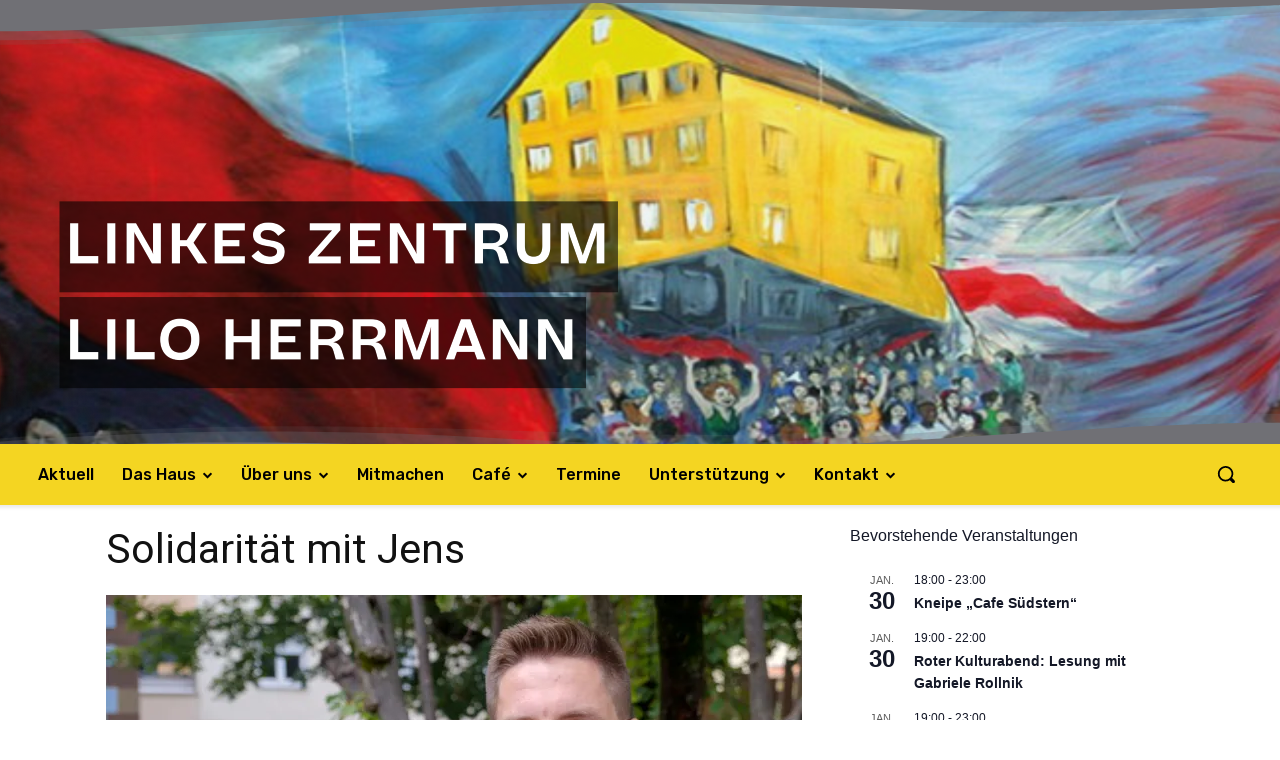

--- FILE ---
content_type: text/html; charset=UTF-8
request_url: https://www.linkeszentrumstuttgart.org/2018/08/30/solidaritaet-mit-jens/
body_size: 58645
content:
<!doctype html >
<html lang="de">
<head>
    <meta charset="UTF-8" />
    <title>Solidarität mit Jens - Linkes Zentrum Lilo Herrmann</title>
    <meta name="viewport" content="width=device-width, initial-scale=1.0">
    <link rel="pingback" href="https://www.linkeszentrumstuttgart.org/xmlrpc.php" />
    <meta name='robots' content='index, follow, max-image-preview:large, max-snippet:-1, max-video-preview:-1' />
<link rel="icon" type="image/png" href="https://www.linkeszentrumstuttgart.org/wp-content/uploads/2018/01/lilo-favicon.png">
	<!-- This site is optimized with the Yoast SEO plugin v26.8 - https://yoast.com/product/yoast-seo-wordpress/ -->
	<link rel="canonical" href="http://www.linkeszentrumstuttgart.org/2018/08/30/solidaritaet-mit-jens/" />
	<meta property="og:locale" content="de_DE" />
	<meta property="og:type" content="article" />
	<meta property="og:title" content="Solidarität mit Jens - Linkes Zentrum Lilo Herrmann" />
	<meta property="og:description" content="Jens ist bekannt als guter Kollege, engagierter Erzieher und verlässlicher Mitstreiter. Jens ist Mitarbeitervertreter, aktiv in der Gewerkschaft, im Bündnis „Stuttgart gegen Rechts“ und Mitbegründer des Linken Zentrums in Stuttgart-Heslach. [&hellip;]" />
	<meta property="og:url" content="http://www.linkeszentrumstuttgart.org/2018/08/30/solidaritaet-mit-jens/" />
	<meta property="og:site_name" content="Linkes Zentrum Lilo Herrmann" />
	<meta property="article:published_time" content="2018-08-30T11:50:30+00:00" />
	<meta property="article:modified_time" content="2018-08-30T11:52:17+00:00" />
	<meta property="og:image" content="https://i0.wp.com/www.linkeszentrumstuttgart.org/wp-content/uploads/2018/08/jens.jpg?fit=940%2C627" />
	<meta property="og:image:width" content="940" />
	<meta property="og:image:height" content="627" />
	<meta property="og:image:type" content="image/jpeg" />
	<meta name="author" content="Lilo" />
	<meta name="twitter:card" content="summary_large_image" />
	<meta name="twitter:label1" content="Verfasst von" />
	<meta name="twitter:data1" content="Lilo" />
	<meta name="twitter:label2" content="Geschätzte Lesezeit" />
	<meta name="twitter:data2" content="6 Minuten" />
	<script type="application/ld+json" class="yoast-schema-graph">{"@context":"https://schema.org","@graph":[{"@type":"Article","@id":"http://www.linkeszentrumstuttgart.org/2018/08/30/solidaritaet-mit-jens/#article","isPartOf":{"@id":"http://www.linkeszentrumstuttgart.org/2018/08/30/solidaritaet-mit-jens/"},"author":{"name":"Lilo","@id":"http://www.linkeszentrumstuttgart.org/#/schema/person/ccbd31f089e27627fd2f90be6a6cfede"},"headline":"Solidarität mit Jens","datePublished":"2018-08-30T11:50:30+00:00","dateModified":"2018-08-30T11:52:17+00:00","mainEntityOfPage":{"@id":"http://www.linkeszentrumstuttgart.org/2018/08/30/solidaritaet-mit-jens/"},"wordCount":1260,"image":{"@id":"http://www.linkeszentrumstuttgart.org/2018/08/30/solidaritaet-mit-jens/#primaryimage"},"thumbnailUrl":"https://i0.wp.com/www.linkeszentrumstuttgart.org/wp-content/uploads/2018/08/jens.jpg?fit=940%2C627&ssl=1","articleSection":["Startseite"],"inLanguage":"de"},{"@type":"WebPage","@id":"http://www.linkeszentrumstuttgart.org/2018/08/30/solidaritaet-mit-jens/","url":"http://www.linkeszentrumstuttgart.org/2018/08/30/solidaritaet-mit-jens/","name":"Solidarität mit Jens - Linkes Zentrum Lilo Herrmann","isPartOf":{"@id":"http://www.linkeszentrumstuttgart.org/#website"},"primaryImageOfPage":{"@id":"http://www.linkeszentrumstuttgart.org/2018/08/30/solidaritaet-mit-jens/#primaryimage"},"image":{"@id":"http://www.linkeszentrumstuttgart.org/2018/08/30/solidaritaet-mit-jens/#primaryimage"},"thumbnailUrl":"https://i0.wp.com/www.linkeszentrumstuttgart.org/wp-content/uploads/2018/08/jens.jpg?fit=940%2C627&ssl=1","datePublished":"2018-08-30T11:50:30+00:00","dateModified":"2018-08-30T11:52:17+00:00","author":{"@id":"http://www.linkeszentrumstuttgart.org/#/schema/person/ccbd31f089e27627fd2f90be6a6cfede"},"breadcrumb":{"@id":"http://www.linkeszentrumstuttgart.org/2018/08/30/solidaritaet-mit-jens/#breadcrumb"},"inLanguage":"de","potentialAction":[{"@type":"ReadAction","target":["http://www.linkeszentrumstuttgart.org/2018/08/30/solidaritaet-mit-jens/"]}]},{"@type":"ImageObject","inLanguage":"de","@id":"http://www.linkeszentrumstuttgart.org/2018/08/30/solidaritaet-mit-jens/#primaryimage","url":"https://i0.wp.com/www.linkeszentrumstuttgart.org/wp-content/uploads/2018/08/jens.jpg?fit=940%2C627&ssl=1","contentUrl":"https://i0.wp.com/www.linkeszentrumstuttgart.org/wp-content/uploads/2018/08/jens.jpg?fit=940%2C627&ssl=1","width":940,"height":627,"caption":"Foto: Joachim E. Röttgers // KONTEXT Wochenzeitung vom 29.08.2018"},{"@type":"BreadcrumbList","@id":"http://www.linkeszentrumstuttgart.org/2018/08/30/solidaritaet-mit-jens/#breadcrumb","itemListElement":[{"@type":"ListItem","position":1,"name":"Startseite","item":"http://www.linkeszentrumstuttgart.org/"},{"@type":"ListItem","position":2,"name":"Solidarität mit Jens"}]},{"@type":"WebSite","@id":"http://www.linkeszentrumstuttgart.org/#website","url":"http://www.linkeszentrumstuttgart.org/","name":"Linkes Zentrum Lilo Herrmann","description":"","potentialAction":[{"@type":"SearchAction","target":{"@type":"EntryPoint","urlTemplate":"http://www.linkeszentrumstuttgart.org/?s={search_term_string}"},"query-input":{"@type":"PropertyValueSpecification","valueRequired":true,"valueName":"search_term_string"}}],"inLanguage":"de"},{"@type":"Person","@id":"http://www.linkeszentrumstuttgart.org/#/schema/person/ccbd31f089e27627fd2f90be6a6cfede","name":"Lilo","image":{"@type":"ImageObject","inLanguage":"de","@id":"http://www.linkeszentrumstuttgart.org/#/schema/person/image/","url":"https://secure.gravatar.com/avatar/54a5e3587f10a0581216c598e3652c1c2e4418b1b858d7816213f50b76b1368b?s=96&d=mm&r=g","contentUrl":"https://secure.gravatar.com/avatar/54a5e3587f10a0581216c598e3652c1c2e4418b1b858d7816213f50b76b1368b?s=96&d=mm&r=g","caption":"Lilo"},"url":"https://www.linkeszentrumstuttgart.org/author/admin/"}]}</script>
	<!-- / Yoast SEO plugin. -->


<link rel='dns-prefetch' href='//www.linkeszentrumstuttgart.org' />
<link rel='dns-prefetch' href='//stats.wp.com' />
<link rel='dns-prefetch' href='//fonts.googleapis.com' />
<link rel='preconnect' href='//c0.wp.com' />
<link rel='preconnect' href='//i0.wp.com' />
<link rel="alternate" type="application/rss+xml" title="Linkes Zentrum Lilo Herrmann &raquo; Feed" href="https://www.linkeszentrumstuttgart.org/feed/" />
<link rel="alternate" type="application/rss+xml" title="Linkes Zentrum Lilo Herrmann &raquo; Kommentar-Feed" href="https://www.linkeszentrumstuttgart.org/comments/feed/" />
<link rel="alternate" type="text/calendar" title="Linkes Zentrum Lilo Herrmann &raquo; iCal Feed" href="https://www.linkeszentrumstuttgart.org/termine/?ical=1" />
<link rel="alternate" type="application/rss+xml" title="Linkes Zentrum Lilo Herrmann &raquo; Kommentar-Feed zu Solidarität mit Jens" href="https://www.linkeszentrumstuttgart.org/2018/08/30/solidaritaet-mit-jens/feed/" />
<link rel="alternate" title="oEmbed (JSON)" type="application/json+oembed" href="https://www.linkeszentrumstuttgart.org/wp-json/oembed/1.0/embed?url=https%3A%2F%2Fwww.linkeszentrumstuttgart.org%2F2018%2F08%2F30%2Fsolidaritaet-mit-jens%2F" />
<link rel="alternate" title="oEmbed (XML)" type="text/xml+oembed" href="https://www.linkeszentrumstuttgart.org/wp-json/oembed/1.0/embed?url=https%3A%2F%2Fwww.linkeszentrumstuttgart.org%2F2018%2F08%2F30%2Fsolidaritaet-mit-jens%2F&#038;format=xml" />
<style id='wp-img-auto-sizes-contain-inline-css' type='text/css'>
img:is([sizes=auto i],[sizes^="auto," i]){contain-intrinsic-size:3000px 1500px}
/*# sourceURL=wp-img-auto-sizes-contain-inline-css */
</style>
<link rel='stylesheet' id='sbi_styles-css' href='https://www.linkeszentrumstuttgart.org/wp-content/plugins/instagram-feed/css/sbi-styles.min.css?ver=6.10.0' type='text/css' media='all' />
<style id='wp-emoji-styles-inline-css' type='text/css'>

	img.wp-smiley, img.emoji {
		display: inline !important;
		border: none !important;
		box-shadow: none !important;
		height: 1em !important;
		width: 1em !important;
		margin: 0 0.07em !important;
		vertical-align: -0.1em !important;
		background: none !important;
		padding: 0 !important;
	}
/*# sourceURL=wp-emoji-styles-inline-css */
</style>
<link rel='stylesheet' id='wp-block-library-css' href='https://c0.wp.com/c/6.9/wp-includes/css/dist/block-library/style.min.css' type='text/css' media='all' />
<style id='global-styles-inline-css' type='text/css'>
:root{--wp--preset--aspect-ratio--square: 1;--wp--preset--aspect-ratio--4-3: 4/3;--wp--preset--aspect-ratio--3-4: 3/4;--wp--preset--aspect-ratio--3-2: 3/2;--wp--preset--aspect-ratio--2-3: 2/3;--wp--preset--aspect-ratio--16-9: 16/9;--wp--preset--aspect-ratio--9-16: 9/16;--wp--preset--color--black: #000000;--wp--preset--color--cyan-bluish-gray: #abb8c3;--wp--preset--color--white: #ffffff;--wp--preset--color--pale-pink: #f78da7;--wp--preset--color--vivid-red: #cf2e2e;--wp--preset--color--luminous-vivid-orange: #ff6900;--wp--preset--color--luminous-vivid-amber: #fcb900;--wp--preset--color--light-green-cyan: #7bdcb5;--wp--preset--color--vivid-green-cyan: #00d084;--wp--preset--color--pale-cyan-blue: #8ed1fc;--wp--preset--color--vivid-cyan-blue: #0693e3;--wp--preset--color--vivid-purple: #9b51e0;--wp--preset--gradient--vivid-cyan-blue-to-vivid-purple: linear-gradient(135deg,rgb(6,147,227) 0%,rgb(155,81,224) 100%);--wp--preset--gradient--light-green-cyan-to-vivid-green-cyan: linear-gradient(135deg,rgb(122,220,180) 0%,rgb(0,208,130) 100%);--wp--preset--gradient--luminous-vivid-amber-to-luminous-vivid-orange: linear-gradient(135deg,rgb(252,185,0) 0%,rgb(255,105,0) 100%);--wp--preset--gradient--luminous-vivid-orange-to-vivid-red: linear-gradient(135deg,rgb(255,105,0) 0%,rgb(207,46,46) 100%);--wp--preset--gradient--very-light-gray-to-cyan-bluish-gray: linear-gradient(135deg,rgb(238,238,238) 0%,rgb(169,184,195) 100%);--wp--preset--gradient--cool-to-warm-spectrum: linear-gradient(135deg,rgb(74,234,220) 0%,rgb(151,120,209) 20%,rgb(207,42,186) 40%,rgb(238,44,130) 60%,rgb(251,105,98) 80%,rgb(254,248,76) 100%);--wp--preset--gradient--blush-light-purple: linear-gradient(135deg,rgb(255,206,236) 0%,rgb(152,150,240) 100%);--wp--preset--gradient--blush-bordeaux: linear-gradient(135deg,rgb(254,205,165) 0%,rgb(254,45,45) 50%,rgb(107,0,62) 100%);--wp--preset--gradient--luminous-dusk: linear-gradient(135deg,rgb(255,203,112) 0%,rgb(199,81,192) 50%,rgb(65,88,208) 100%);--wp--preset--gradient--pale-ocean: linear-gradient(135deg,rgb(255,245,203) 0%,rgb(182,227,212) 50%,rgb(51,167,181) 100%);--wp--preset--gradient--electric-grass: linear-gradient(135deg,rgb(202,248,128) 0%,rgb(113,206,126) 100%);--wp--preset--gradient--midnight: linear-gradient(135deg,rgb(2,3,129) 0%,rgb(40,116,252) 100%);--wp--preset--font-size--small: 11px;--wp--preset--font-size--medium: 20px;--wp--preset--font-size--large: 32px;--wp--preset--font-size--x-large: 42px;--wp--preset--font-size--regular: 15px;--wp--preset--font-size--larger: 50px;--wp--preset--spacing--20: 0.44rem;--wp--preset--spacing--30: 0.67rem;--wp--preset--spacing--40: 1rem;--wp--preset--spacing--50: 1.5rem;--wp--preset--spacing--60: 2.25rem;--wp--preset--spacing--70: 3.38rem;--wp--preset--spacing--80: 5.06rem;--wp--preset--shadow--natural: 6px 6px 9px rgba(0, 0, 0, 0.2);--wp--preset--shadow--deep: 12px 12px 50px rgba(0, 0, 0, 0.4);--wp--preset--shadow--sharp: 6px 6px 0px rgba(0, 0, 0, 0.2);--wp--preset--shadow--outlined: 6px 6px 0px -3px rgb(255, 255, 255), 6px 6px rgb(0, 0, 0);--wp--preset--shadow--crisp: 6px 6px 0px rgb(0, 0, 0);}:where(.is-layout-flex){gap: 0.5em;}:where(.is-layout-grid){gap: 0.5em;}body .is-layout-flex{display: flex;}.is-layout-flex{flex-wrap: wrap;align-items: center;}.is-layout-flex > :is(*, div){margin: 0;}body .is-layout-grid{display: grid;}.is-layout-grid > :is(*, div){margin: 0;}:where(.wp-block-columns.is-layout-flex){gap: 2em;}:where(.wp-block-columns.is-layout-grid){gap: 2em;}:where(.wp-block-post-template.is-layout-flex){gap: 1.25em;}:where(.wp-block-post-template.is-layout-grid){gap: 1.25em;}.has-black-color{color: var(--wp--preset--color--black) !important;}.has-cyan-bluish-gray-color{color: var(--wp--preset--color--cyan-bluish-gray) !important;}.has-white-color{color: var(--wp--preset--color--white) !important;}.has-pale-pink-color{color: var(--wp--preset--color--pale-pink) !important;}.has-vivid-red-color{color: var(--wp--preset--color--vivid-red) !important;}.has-luminous-vivid-orange-color{color: var(--wp--preset--color--luminous-vivid-orange) !important;}.has-luminous-vivid-amber-color{color: var(--wp--preset--color--luminous-vivid-amber) !important;}.has-light-green-cyan-color{color: var(--wp--preset--color--light-green-cyan) !important;}.has-vivid-green-cyan-color{color: var(--wp--preset--color--vivid-green-cyan) !important;}.has-pale-cyan-blue-color{color: var(--wp--preset--color--pale-cyan-blue) !important;}.has-vivid-cyan-blue-color{color: var(--wp--preset--color--vivid-cyan-blue) !important;}.has-vivid-purple-color{color: var(--wp--preset--color--vivid-purple) !important;}.has-black-background-color{background-color: var(--wp--preset--color--black) !important;}.has-cyan-bluish-gray-background-color{background-color: var(--wp--preset--color--cyan-bluish-gray) !important;}.has-white-background-color{background-color: var(--wp--preset--color--white) !important;}.has-pale-pink-background-color{background-color: var(--wp--preset--color--pale-pink) !important;}.has-vivid-red-background-color{background-color: var(--wp--preset--color--vivid-red) !important;}.has-luminous-vivid-orange-background-color{background-color: var(--wp--preset--color--luminous-vivid-orange) !important;}.has-luminous-vivid-amber-background-color{background-color: var(--wp--preset--color--luminous-vivid-amber) !important;}.has-light-green-cyan-background-color{background-color: var(--wp--preset--color--light-green-cyan) !important;}.has-vivid-green-cyan-background-color{background-color: var(--wp--preset--color--vivid-green-cyan) !important;}.has-pale-cyan-blue-background-color{background-color: var(--wp--preset--color--pale-cyan-blue) !important;}.has-vivid-cyan-blue-background-color{background-color: var(--wp--preset--color--vivid-cyan-blue) !important;}.has-vivid-purple-background-color{background-color: var(--wp--preset--color--vivid-purple) !important;}.has-black-border-color{border-color: var(--wp--preset--color--black) !important;}.has-cyan-bluish-gray-border-color{border-color: var(--wp--preset--color--cyan-bluish-gray) !important;}.has-white-border-color{border-color: var(--wp--preset--color--white) !important;}.has-pale-pink-border-color{border-color: var(--wp--preset--color--pale-pink) !important;}.has-vivid-red-border-color{border-color: var(--wp--preset--color--vivid-red) !important;}.has-luminous-vivid-orange-border-color{border-color: var(--wp--preset--color--luminous-vivid-orange) !important;}.has-luminous-vivid-amber-border-color{border-color: var(--wp--preset--color--luminous-vivid-amber) !important;}.has-light-green-cyan-border-color{border-color: var(--wp--preset--color--light-green-cyan) !important;}.has-vivid-green-cyan-border-color{border-color: var(--wp--preset--color--vivid-green-cyan) !important;}.has-pale-cyan-blue-border-color{border-color: var(--wp--preset--color--pale-cyan-blue) !important;}.has-vivid-cyan-blue-border-color{border-color: var(--wp--preset--color--vivid-cyan-blue) !important;}.has-vivid-purple-border-color{border-color: var(--wp--preset--color--vivid-purple) !important;}.has-vivid-cyan-blue-to-vivid-purple-gradient-background{background: var(--wp--preset--gradient--vivid-cyan-blue-to-vivid-purple) !important;}.has-light-green-cyan-to-vivid-green-cyan-gradient-background{background: var(--wp--preset--gradient--light-green-cyan-to-vivid-green-cyan) !important;}.has-luminous-vivid-amber-to-luminous-vivid-orange-gradient-background{background: var(--wp--preset--gradient--luminous-vivid-amber-to-luminous-vivid-orange) !important;}.has-luminous-vivid-orange-to-vivid-red-gradient-background{background: var(--wp--preset--gradient--luminous-vivid-orange-to-vivid-red) !important;}.has-very-light-gray-to-cyan-bluish-gray-gradient-background{background: var(--wp--preset--gradient--very-light-gray-to-cyan-bluish-gray) !important;}.has-cool-to-warm-spectrum-gradient-background{background: var(--wp--preset--gradient--cool-to-warm-spectrum) !important;}.has-blush-light-purple-gradient-background{background: var(--wp--preset--gradient--blush-light-purple) !important;}.has-blush-bordeaux-gradient-background{background: var(--wp--preset--gradient--blush-bordeaux) !important;}.has-luminous-dusk-gradient-background{background: var(--wp--preset--gradient--luminous-dusk) !important;}.has-pale-ocean-gradient-background{background: var(--wp--preset--gradient--pale-ocean) !important;}.has-electric-grass-gradient-background{background: var(--wp--preset--gradient--electric-grass) !important;}.has-midnight-gradient-background{background: var(--wp--preset--gradient--midnight) !important;}.has-small-font-size{font-size: var(--wp--preset--font-size--small) !important;}.has-medium-font-size{font-size: var(--wp--preset--font-size--medium) !important;}.has-large-font-size{font-size: var(--wp--preset--font-size--large) !important;}.has-x-large-font-size{font-size: var(--wp--preset--font-size--x-large) !important;}
/*# sourceURL=global-styles-inline-css */
</style>

<style id='classic-theme-styles-inline-css' type='text/css'>
/*! This file is auto-generated */
.wp-block-button__link{color:#fff;background-color:#32373c;border-radius:9999px;box-shadow:none;text-decoration:none;padding:calc(.667em + 2px) calc(1.333em + 2px);font-size:1.125em}.wp-block-file__button{background:#32373c;color:#fff;text-decoration:none}
/*# sourceURL=/wp-includes/css/classic-themes.min.css */
</style>
<link rel='stylesheet' id='contact-form-7-css' href='https://www.linkeszentrumstuttgart.org/wp-content/plugins/contact-form-7/includes/css/styles.css?ver=6.1.4' type='text/css' media='all' />
<link rel='stylesheet' id='mc4wp-form-basic-css' href='https://www.linkeszentrumstuttgart.org/wp-content/plugins/mailchimp-for-wp/assets/css/form-basic.css?ver=4.11.1' type='text/css' media='all' />
<link rel='stylesheet' id='td-plugin-multi-purpose-css' href='https://www.linkeszentrumstuttgart.org/wp-content/plugins/td-composer/td-multi-purpose/style.css?ver=492e3cf54bd42df3b24a3de8e2307cafx' type='text/css' media='all' />
<link rel='stylesheet' id='google-fonts-style-css' href='https://fonts.googleapis.com/css?family=Rubik%3A400%7COpen+Sans%3A400%2C600%2C700%7CRoboto%3A400%2C600%2C700%7CRubik%3A500%2C400%2C300&#038;display=swap&#038;ver=12.7.1' type='text/css' media='all' />
<link rel='stylesheet' id='wpzoom-social-icons-socicon-css' href='https://www.linkeszentrumstuttgart.org/wp-content/plugins/social-icons-widget-by-wpzoom/assets/css/wpzoom-socicon.css?ver=1768522725' type='text/css' media='all' />
<link rel='stylesheet' id='wpzoom-social-icons-genericons-css' href='https://www.linkeszentrumstuttgart.org/wp-content/plugins/social-icons-widget-by-wpzoom/assets/css/genericons.css?ver=1768522725' type='text/css' media='all' />
<link rel='stylesheet' id='wpzoom-social-icons-academicons-css' href='https://www.linkeszentrumstuttgart.org/wp-content/plugins/social-icons-widget-by-wpzoom/assets/css/academicons.min.css?ver=1768522725' type='text/css' media='all' />
<link rel='stylesheet' id='wpzoom-social-icons-font-awesome-3-css' href='https://www.linkeszentrumstuttgart.org/wp-content/plugins/social-icons-widget-by-wpzoom/assets/css/font-awesome-3.min.css?ver=1768522725' type='text/css' media='all' />
<link rel='stylesheet' id='dashicons-css' href='https://c0.wp.com/c/6.9/wp-includes/css/dashicons.min.css' type='text/css' media='all' />
<link rel='stylesheet' id='wpzoom-social-icons-styles-css' href='https://www.linkeszentrumstuttgart.org/wp-content/plugins/social-icons-widget-by-wpzoom/assets/css/wpzoom-social-icons-styles.css?ver=1768522725' type='text/css' media='all' />
<link rel='stylesheet' id='td-multipurpose-css' href='https://www.linkeszentrumstuttgart.org/wp-content/plugins/td-composer/assets/fonts/td-multipurpose/td-multipurpose.css?ver=492e3cf54bd42df3b24a3de8e2307cafx' type='text/css' media='all' />
<link rel='stylesheet' id='td-theme-css' href='https://www.linkeszentrumstuttgart.org/wp-content/themes/Newspaper/style.css?ver=12.7.1' type='text/css' media='all' />
<style id='td-theme-inline-css' type='text/css'>@media (max-width:767px){.td-header-desktop-wrap{display:none}}@media (min-width:767px){.td-header-mobile-wrap{display:none}}</style>
<link rel='preload' as='font'  id='wpzoom-social-icons-font-academicons-woff2-css' href='https://www.linkeszentrumstuttgart.org/wp-content/plugins/social-icons-widget-by-wpzoom/assets/font/academicons.woff2?v=1.9.2'  type='font/woff2' crossorigin />
<link rel='preload' as='font'  id='wpzoom-social-icons-font-fontawesome-3-woff2-css' href='https://www.linkeszentrumstuttgart.org/wp-content/plugins/social-icons-widget-by-wpzoom/assets/font/fontawesome-webfont.woff2?v=4.7.0'  type='font/woff2' crossorigin />
<link rel='preload' as='font'  id='wpzoom-social-icons-font-genericons-woff-css' href='https://www.linkeszentrumstuttgart.org/wp-content/plugins/social-icons-widget-by-wpzoom/assets/font/Genericons.woff'  type='font/woff' crossorigin />
<link rel='preload' as='font'  id='wpzoom-social-icons-font-socicon-woff2-css' href='https://www.linkeszentrumstuttgart.org/wp-content/plugins/social-icons-widget-by-wpzoom/assets/font/socicon.woff2?v=4.5.4'  type='font/woff2' crossorigin />
<link rel='stylesheet' id='td-legacy-framework-front-style-css' href='https://www.linkeszentrumstuttgart.org/wp-content/plugins/td-composer/legacy/Newspaper/assets/css/td_legacy_main.css?ver=492e3cf54bd42df3b24a3de8e2307cafx' type='text/css' media='all' />
<link rel='stylesheet' id='tdb_style_cloud_templates_front-css' href='https://www.linkeszentrumstuttgart.org/wp-content/plugins/td-cloud-library/assets/css/tdb_main.css?ver=d578089f160957352b9b4ca6d880fd8f' type='text/css' media='all' />
<script type="text/javascript" src="https://c0.wp.com/c/6.9/wp-includes/js/jquery/jquery.min.js" id="jquery-core-js"></script>
<script type="text/javascript" src="https://c0.wp.com/c/6.9/wp-includes/js/jquery/jquery-migrate.min.js" id="jquery-migrate-js"></script>
<link rel="https://api.w.org/" href="https://www.linkeszentrumstuttgart.org/wp-json/" /><link rel="alternate" title="JSON" type="application/json" href="https://www.linkeszentrumstuttgart.org/wp-json/wp/v2/posts/2028" /><link rel="EditURI" type="application/rsd+xml" title="RSD" href="https://www.linkeszentrumstuttgart.org/xmlrpc.php?rsd" />
<meta name="generator" content="WordPress 6.9" />
<link rel='shortlink' href='https://www.linkeszentrumstuttgart.org/?p=2028' />
<meta name="tec-api-version" content="v1"><meta name="tec-api-origin" content="https://www.linkeszentrumstuttgart.org"><link rel="alternate" href="https://www.linkeszentrumstuttgart.org/wp-json/tribe/events/v1/" />	<style>img#wpstats{display:none}</style>
		    <script>
        window.tdb_global_vars = {"wpRestUrl":"https:\/\/www.linkeszentrumstuttgart.org\/wp-json\/","permalinkStructure":"\/%year%\/%monthnum%\/%day%\/%postname%\/"};
        window.tdb_p_autoload_vars = {"isAjax":false,"isAdminBarShowing":false,"autoloadStatus":"off","origPostEditUrl":null};
    </script>
    
    <style id="tdb-global-colors">:root{--wm-black:#000000;--wm-white:#FFFFFF;--wm-primary-bright:#ffb3a6;--wm-light-grey:#f2f2f2;--wm-med-grey:#e9e9e9;--wm-excerpt-grey:#9A9A9A;--dark:#0c0824;--accent:#EEB44A;--sep-dark:#2A2546;--violet:#201D48;--white-transparent:rgba(255,255,255,0.6);--white-transparent-2:rgba(255,255,255,0.8);--violet-2:#191639;--grey:#595A6C;--grey-2:#CACAD7;--grey-3:#F0F0F0;--grey-4:#E1E1EA;--violet-transparent:rgba(34,27,94,0.03);--accent-2:#D33B77;--grey-5:#84859E;--grey-6:#F5F5F5;--knews-white:#FFFFFF;--knews-black:#000;--knews-color1:#EF0C0C;--knews-color2:#170DF9;--knews-color3:#212529;--knews-color4:rgba(33,37,41,0.46);--accent-color-1:#e52e2e;--accent-color-2:#FF4A4A;--base-color-1:#131F49;--light-color-1:#EDEDED;--light-border:#EDEDED;--base-gray:#717176;--light-gray:#F1F4F7;--light-red:#FCF7F5;--dark-border:#b1b4bc;--today-news-dark-bg:#000000;--today-news-white:#FFFFFF;--today-news-white-transparent:rgba(255,255,255,0.75);--today-news-white-transparent2:rgba(255,255,255,0.1);--today-news-dark-gray:#222222;--today-news-light-gray:#d8d8d8}</style>

    
	            <style id="tdb-global-fonts">
                
:root{--kanit:Kanit;--sans-serif:Hanken Grotesk;--general:Karla;--global-font-1:Poppins;--global-font-2:Roboto Condensed;--global-font-3:PT Serif;--today_news_default:Montserrat;--global-font-6:Montserrat;}
            </style>
            
<!-- JS generated by theme -->

<script type="text/javascript" id="td-generated-header-js">
    
    

	    var tdBlocksArray = []; //here we store all the items for the current page

	    // td_block class - each ajax block uses a object of this class for requests
	    function tdBlock() {
		    this.id = '';
		    this.block_type = 1; //block type id (1-234 etc)
		    this.atts = '';
		    this.td_column_number = '';
		    this.td_current_page = 1; //
		    this.post_count = 0; //from wp
		    this.found_posts = 0; //from wp
		    this.max_num_pages = 0; //from wp
		    this.td_filter_value = ''; //current live filter value
		    this.is_ajax_running = false;
		    this.td_user_action = ''; // load more or infinite loader (used by the animation)
		    this.header_color = '';
		    this.ajax_pagination_infinite_stop = ''; //show load more at page x
	    }

        // td_js_generator - mini detector
        ( function () {
            var htmlTag = document.getElementsByTagName("html")[0];

	        if ( navigator.userAgent.indexOf("MSIE 10.0") > -1 ) {
                htmlTag.className += ' ie10';
            }

            if ( !!navigator.userAgent.match(/Trident.*rv\:11\./) ) {
                htmlTag.className += ' ie11';
            }

	        if ( navigator.userAgent.indexOf("Edge") > -1 ) {
                htmlTag.className += ' ieEdge';
            }

            if ( /(iPad|iPhone|iPod)/g.test(navigator.userAgent) ) {
                htmlTag.className += ' td-md-is-ios';
            }

            var user_agent = navigator.userAgent.toLowerCase();
            if ( user_agent.indexOf("android") > -1 ) {
                htmlTag.className += ' td-md-is-android';
            }

            if ( -1 !== navigator.userAgent.indexOf('Mac OS X')  ) {
                htmlTag.className += ' td-md-is-os-x';
            }

            if ( /chrom(e|ium)/.test(navigator.userAgent.toLowerCase()) ) {
               htmlTag.className += ' td-md-is-chrome';
            }

            if ( -1 !== navigator.userAgent.indexOf('Firefox') ) {
                htmlTag.className += ' td-md-is-firefox';
            }

            if ( -1 !== navigator.userAgent.indexOf('Safari') && -1 === navigator.userAgent.indexOf('Chrome') ) {
                htmlTag.className += ' td-md-is-safari';
            }

            if( -1 !== navigator.userAgent.indexOf('IEMobile') ){
                htmlTag.className += ' td-md-is-iemobile';
            }

        })();

        var tdLocalCache = {};

        ( function () {
            "use strict";

            tdLocalCache = {
                data: {},
                remove: function (resource_id) {
                    delete tdLocalCache.data[resource_id];
                },
                exist: function (resource_id) {
                    return tdLocalCache.data.hasOwnProperty(resource_id) && tdLocalCache.data[resource_id] !== null;
                },
                get: function (resource_id) {
                    return tdLocalCache.data[resource_id];
                },
                set: function (resource_id, cachedData) {
                    tdLocalCache.remove(resource_id);
                    tdLocalCache.data[resource_id] = cachedData;
                }
            };
        })();

    
    
var td_viewport_interval_list=[{"limitBottom":767,"sidebarWidth":228},{"limitBottom":1018,"sidebarWidth":300},{"limitBottom":1140,"sidebarWidth":324}];
var td_animation_stack_effect="type0";
var tds_animation_stack=true;
var td_animation_stack_specific_selectors=".entry-thumb, img, .td-lazy-img";
var td_animation_stack_general_selectors=".td-animation-stack img, .td-animation-stack .entry-thumb, .post img, .td-animation-stack .td-lazy-img";
var tds_general_modal_image="yes";
var tdc_is_installed="yes";
var tdc_domain_active=false;
var td_ajax_url="https:\/\/www.linkeszentrumstuttgart.org\/wp-admin\/admin-ajax.php?td_theme_name=Newspaper&v=12.7.1";
var td_get_template_directory_uri="https:\/\/www.linkeszentrumstuttgart.org\/wp-content\/plugins\/td-composer\/legacy\/common";
var tds_snap_menu="";
var tds_logo_on_sticky="";
var tds_header_style="3";
var td_please_wait="Bitte warten...";
var td_email_user_pass_incorrect="Benutzername oder Passwort falsch!";
var td_email_user_incorrect="E-Mail-Adresse oder Benutzername falsch!";
var td_email_incorrect="E-Mail-Adresse nicht korrekt!";
var td_user_incorrect="Username incorrect!";
var td_email_user_empty="Email or username empty!";
var td_pass_empty="Pass empty!";
var td_pass_pattern_incorrect="Invalid Pass Pattern!";
var td_retype_pass_incorrect="Retyped Pass incorrect!";
var tds_more_articles_on_post_enable="";
var tds_more_articles_on_post_time_to_wait="";
var tds_more_articles_on_post_pages_distance_from_top=0;
var tds_captcha="";
var tds_theme_color_site_wide="#e0c44a";
var tds_smart_sidebar="";
var tdThemeName="Newspaper";
var tdThemeNameWl="Newspaper";
var td_magnific_popup_translation_tPrev="Vorherige (Pfeiltaste links)";
var td_magnific_popup_translation_tNext="Weiter (rechte Pfeiltaste)";
var td_magnific_popup_translation_tCounter="%curr% von %total%";
var td_magnific_popup_translation_ajax_tError="Der Inhalt von %url% konnte nicht geladen werden.";
var td_magnific_popup_translation_image_tError="Das Bild #%curr% konnte nicht geladen werden.";
var tdBlockNonce="a7d2b45eb9";
var tdMobileMenu="disabled";
var tdMobileSearch="disabled";
var tdDateNamesI18n={"month_names":["Januar","Februar","M\u00e4rz","April","Mai","Juni","Juli","August","September","Oktober","November","Dezember"],"month_names_short":["Jan.","Feb.","M\u00e4rz","Apr.","Mai","Juni","Juli","Aug.","Sep.","Okt.","Nov.","Dez."],"day_names":["Sonntag","Montag","Dienstag","Mittwoch","Donnerstag","Freitag","Samstag"],"day_names_short":["So.","Mo.","Di.","Mi.","Do.","Fr.","Sa."]};
var tdb_modal_confirm="Speichern";
var tdb_modal_cancel="Stornieren";
var tdb_modal_confirm_alt="Ja";
var tdb_modal_cancel_alt="NEIN";
var td_deploy_mode="deploy";
var td_ad_background_click_link="";
var td_ad_background_click_target="";
</script>


<!-- Header style compiled by theme -->

<style>.td-menu-background,.td-search-background{background-image:url('https://www.linkeszentrumstuttgart.org/wp-content/uploads/2025/10/Design-ohne-Titel-3.png')}:root{--td_excl_label:'EXKLUSIV';--td_theme_color:#e0c44a;--td_slider_text:rgba(224,196,74,0.7);--td_mobile_menu_color:#ffffff;--td_mobile_icons_color:#020202;--td_mobile_gradient_one_mob:#f4d522;--td_mobile_gradient_two_mob:#dd9933;--td_mobile_text_active_color:#dd9933;--td_mobile_background_repeat:repeat;--td_mobile_background_size:auto 100%}</style>

		<style type="text/css" id="wp-custom-css">
			.td-module-meta-info {
	display:none;
	}

.td-big-grid-meta {
	padding-bottom:20px;
	}

.tribe-mini-calendar-event .list-date {
    background: #3626ae;
    box-sizing: border-box;
    float: left;
    font-weight: 700;
    margin: 10px 5% 10px 0;
    overflow: hidden;
    padding: 3px;
    text-align: center;
    width: 15%;
}		</style>
		
<!-- Button style compiled by theme -->

<style>.tdm-btn-style1{background-color:#e0c44a}.tdm-btn-style2:before{border-color:#e0c44a}.tdm-btn-style2{color:#e0c44a}.tdm-btn-style3{-webkit-box-shadow:0 2px 16px #e0c44a;-moz-box-shadow:0 2px 16px #e0c44a;box-shadow:0 2px 16px #e0c44a}.tdm-btn-style3:hover{-webkit-box-shadow:0 4px 26px #e0c44a;-moz-box-shadow:0 4px 26px #e0c44a;box-shadow:0 4px 26px #e0c44a}</style>

	<style id="tdw-css-placeholder"></style></head>

<body class="wp-singular post-template-default single single-post postid-2028 single-format-standard wp-theme-Newspaper tribe-no-js metaslider-plugin solidaritaet-mit-jens global-block-template-1  tdc-header-template  tdc-footer-template td-animation-stack-type0 td-full-layout" itemscope="itemscope" itemtype="https://schema.org/WebPage">

    <div class="td-scroll-up" data-style="style1"><i class="td-icon-menu-up"></i></div>
    
    <div id="td-outer-wrap" class="td-theme-wrap">

                    <div class="td-header-template-wrap" style="position: relative">
                                <div class="td-header-mobile-wrap ">
                    <div id="tdi_1" class="tdc-zone"><div class="tdc_zone tdi_2  wpb_row td-pb-row tdc-element-style"  >
<style scoped>.tdi_2{min-height:0}.td-header-mobile-wrap{position:relative;width:100%}@media (max-width:767px){.tdi_2:before{content:'';display:block;width:100vw;height:100%;position:absolute;left:50%;transform:translateX(-50%);box-shadow:0px 1px 1px 1px rgba(0,0,0,0.08);z-index:20;pointer-events:none}@media (max-width:767px){.tdi_2:before{width:100%}}}@media (max-width:767px){.tdi_2{position:relative}}</style>
<div class="tdi_1_rand_style td-element-style" ><style>@media (max-width:767px){.tdi_1_rand_style{background-color:#ffffff!important}}</style></div><div id="tdi_3" class="tdc-row stretch_row_content td-stretch-content"><div class="vc_row tdi_4  wpb_row td-pb-row tdc-element-style" >
<style scoped>.tdi_4,.tdi_4 .tdc-columns{min-height:0}.tdi_4{position:relative;position:relative}.tdi_4 .tdc-row-divider{overflow:hidden;overflow:hidden}.tdi_4 .tdc-row-divider-top .tdm-svg{transform:translateX(-50%) rotateY(180deg);fill:#f4d83a}.tdi_4 .tdc-row-divider-top .tdc-divider-space{background-color:#f4d83a;top:100%;height:0px}.tdi_4 .tdc-row-divider-top{top:0px}.tdi_4 .tdc-row-divider-bottom .tdm-svg{transform:translateX(-50%) rotateY(180deg);top:1px;fill:#f4d522}.tdi_4 .tdc-row-divider-bottom .tdc-divider-space{background-color:#f4d522;top:100%;height:0px}.tdi_4 .tdc-row-divider-bottom{bottom:0px}.tdi_4,.tdi_4 .tdc-columns{display:block}.tdi_4 .tdc-columns{width:100%}.tdi_4:before,.tdi_4:after{display:table}@media (max-width:767px){.tdi_4 .tdc-row-divider-top .tdm-svg{height:100px}.tdi_4 .tdc-row-divider-bottom .tdm-svg{height:200px}}@media (max-width:767px){.tdi_4{position:relative}}</style>
<div class="tdi_3_rand_style td-element-style" ><div class="td-element-style-before"><style>@media (max-width:767px){.tdi_3_rand_style>.td-element-style-before{content:''!important;width:100%!important;height:100%!important;position:absolute!important;top:0!important;left:0!important;display:block!important;z-index:0!important;background-image:url("https://www.linkeszentrumstuttgart.org/wp-content/uploads/2025/10/LINKES-ZENTRUM-LILO-HERRMANN-700-x-232-px-1920-x-636-px-1890-x-636-px-scaled.png")!important;background-size:cover!important;background-position:center top!important}}</style></div><style>@media (max-width:767px){.tdi_3_rand_style{background-color:#f4d522!important}}</style></div><div class="tdc-row-divider"><div class="tdc-divider1 tdc-row-divider-top"><div class="tdc-divider-space"></div><svg class="tdm-svg" xmlns="http://www.w3.org/2000/svg" viewBox="0 0 2000 400" preserveAspectRatio="none">
                                        <path class="tdm-svg1" d="M0,700V379.5s202.305-24.86,347.625-25.735C579.21,352.37,802.4,388.177,1028.62,388.177c267.7,0,688.66-114.675,971.38-113.177V700H0Z"/>
                                        <path class="tdm-svg2" d="M0,700V351s196.305-40.735,418.125-40.735c302.089,0,417.275,50.912,643.495,50.912C1329.32,361.177,1706.78,239,2000,239V700H0Z"/>
                                        <path class="tdm-svg3" d="M0,700V337.5s209.805-48.235,431.625-48.235c302.089,0,450.275,34.412,676.495,34.412C1375.82,323.677,1727.78,221,2000,221V700H0Z"/>
                                        </svg></div><div class="tdc-divider1 tdc-row-divider-bottom"><div class="tdc-divider-space"></div><svg class="tdm-svg" xmlns="http://www.w3.org/2000/svg" viewBox="0 0 2000 400" preserveAspectRatio="none">
                                        <path class="tdm-svg1" d="M0,700V379.5s202.305-24.86,347.625-25.735C579.21,352.37,802.4,388.177,1028.62,388.177c267.7,0,688.66-114.675,971.38-113.177V700H0Z"/>
                                        <path class="tdm-svg2" d="M0,700V351s196.305-40.735,418.125-40.735c302.089,0,417.275,50.912,643.495,50.912C1329.32,361.177,1706.78,239,2000,239V700H0Z"/>
                                        <path class="tdm-svg3" d="M0,700V337.5s209.805-48.235,431.625-48.235c302.089,0,450.275,34.412,676.495,34.412C1375.82,323.677,1727.78,221,2000,221V700H0Z"/>
                                        </svg></div></div><div class="vc_column tdi_6  wpb_column vc_column_container tdc-column td-pb-span12">
<style scoped>.tdi_6{vertical-align:baseline}.tdi_6>.wpb_wrapper,.tdi_6>.wpb_wrapper>.tdc-elements{display:block}.tdi_6>.wpb_wrapper>.tdc-elements{width:100%}.tdi_6>.wpb_wrapper>.vc_row_inner{width:auto}.tdi_6>.wpb_wrapper{width:auto;height:auto}@media (max-width:767px){.tdi_6{position:relative}}</style>
<div class="tdi_5_rand_style td-element-style" ><div class="td-element-style-before"><style>@media (max-width:767px){.tdi_5_rand_style>.td-element-style-before{content:''!important;width:100%!important;height:100%!important;position:absolute!important;top:0!important;left:0!important;display:block!important;z-index:0!important;background-image:none!important;background-size:cover!important;background-position:center top!important}}</style></div></div><div class="wpb_wrapper" ><div class="td_block_wrap tdm_block_inline_image_simplified tdi_7 td-animation-stack td-pb-border-top td_block_template_1"  data-td-block-uid="tdi_7" >
<style>.tdm_block_inline_image_simplified{display:inline-flex;flex-direction:column;align-items:flex-start;position:relative;margin-bottom:0}.tdm_block_inline_image_simplified>.td-element-style{z-index:-1}.tdm_block_inline_image_simplified .tdm-ii-wrap{position:relative;max-width:100%}.tdm_block_inline_image_simplified .tdm-ii-wrap:before,.tdm_block_inline_image_simplified .tdm-ii-wrap:after{position:absolute;top:0;left:0;width:100%;height:100%;transition:opacity 1s ease;z-index:1}.tdm_block_inline_image_simplified img{display:block;width:100%;border:0 solid #000;transition:all 1s ease}</style><div class="tdm-ii-wrap "><img class="td-lazy-img" src="https://www.linkeszentrumstuttgart.org/wp-content/uploads/2025/10/Kein-Titel-300-x-100-px-600-x-200-px.png" data-type="image_tag" data-img-url="https://www.linkeszentrumstuttgart.org/wp-content/uploads/2025/10/Kein-Titel-300-x-100-px-600-x-200-px.png" title="LINKES ZENTRUM LILO HERRMANN" width="600" height="200" /></div></div></div></div></div></div><div id="tdi_8" class="tdc-row stretch_row_1400 td-stretch-content"><div class="vc_row tdi_9  wpb_row td-pb-row tdc-element-style" >
<style scoped>.tdi_9,.tdi_9 .tdc-columns{min-height:0}.tdi_9,.tdi_9 .tdc-columns{display:block}.tdi_9 .tdc-columns{width:100%}.tdi_9:before,.tdi_9:after{display:table}@media (max-width:767px){.tdi_9{position:relative}}</style>
<div class="tdi_8_rand_style td-element-style" ><style>@media (max-width:767px){.tdi_8_rand_style{background-color:#f4d83a!important}}</style></div><div class="vc_column tdi_11  wpb_column vc_column_container tdc-column td-pb-span12">
<style scoped>.tdi_11{vertical-align:baseline}.tdi_11>.wpb_wrapper,.tdi_11>.wpb_wrapper>.tdc-elements{display:block}.tdi_11>.wpb_wrapper>.tdc-elements{width:100%}.tdi_11>.wpb_wrapper>.vc_row_inner{width:auto}.tdi_11>.wpb_wrapper{width:auto;height:auto}</style><div class="wpb_wrapper" ><div class="td_block_wrap tdb_mobile_horiz_menu tdi_12 td-pb-border-top td_block_template_1 tdb-header-align"  data-td-block-uid="tdi_12"  style=" z-index: 999;">
<style>.tdb-header-align{vertical-align:middle}.tdb_mobile_horiz_menu{margin-bottom:0;clear:none}.tdb_mobile_horiz_menu.tdb-horiz-menu-singleline{width:100%}.tdb_mobile_horiz_menu.tdb-horiz-menu-singleline .tdb-horiz-menu{display:block;width:100%;overflow-x:auto;overflow-y:hidden;font-size:0;white-space:nowrap}.tdb_mobile_horiz_menu.tdb-horiz-menu-singleline .tdb-horiz-menu>li{position:static;display:inline-block;float:none}.tdb_mobile_horiz_menu.tdb-horiz-menu-singleline .tdb-horiz-menu ul{left:0;width:100%;z-index:-1}.tdb-horiz-menu{display:table;margin:0}.tdb-horiz-menu,.tdb-horiz-menu ul{list-style-type:none}.tdb-horiz-menu ul,.tdb-horiz-menu li{line-height:1}.tdb-horiz-menu li{margin:0;font-family:var(--td_default_google_font_1,'Open Sans','Open Sans Regular',sans-serif)}.tdb-horiz-menu li.current-menu-item>a,.tdb-horiz-menu li.current-menu-ancestor>a,.tdb-horiz-menu li.current-category-ancestor>a,.tdb-horiz-menu li.current-page-ancestor>a,.tdb-horiz-menu li:hover>a,.tdb-horiz-menu li.tdb-hover>a{color:var(--td_theme_color,#4db2ec)}.tdb-horiz-menu li.current-menu-item>a .tdb-sub-menu-icon-svg,.tdb-horiz-menu li.current-menu-ancestor>a .tdb-sub-menu-icon-svg,.tdb-horiz-menu li.current-category-ancestor>a .tdb-sub-menu-icon-svg,.tdb-horiz-menu li.current-page-ancestor>a .tdb-sub-menu-icon-svg,.tdb-horiz-menu li:hover>a .tdb-sub-menu-icon-svg,.tdb-horiz-menu li.tdb-hover>a .tdb-sub-menu-icon-svg,.tdb-horiz-menu li.current-menu-item>a .tdb-sub-menu-icon-svg *,.tdb-horiz-menu li.current-menu-ancestor>a .tdb-sub-menu-icon-svg *,.tdb-horiz-menu li.current-category-ancestor>a .tdb-sub-menu-icon-svg *,.tdb-horiz-menu li.current-page-ancestor>a .tdb-sub-menu-icon-svg *,.tdb-horiz-menu li:hover>a .tdb-sub-menu-icon-svg *,.tdb-horiz-menu li.tdb-hover>a .tdb-sub-menu-icon-svg *{fill:var(--td_theme_color,#4db2ec)}.tdb-horiz-menu>li{position:relative;float:left;font-size:0}.tdb-horiz-menu>li:hover ul{visibility:visible;opacity:1}.tdb-horiz-menu>li>a{display:inline-block;padding:0 9px;font-weight:700;font-size:13px;line-height:41px;vertical-align:middle;-webkit-backface-visibility:hidden;color:#000}.tdb-horiz-menu>li>a>.tdb-menu-item-text{display:inline-block}.tdb-horiz-menu>li>a .tdb-sub-menu-icon{margin:0 0 0 6px}.tdb-horiz-menu>li>a .tdb-sub-menu-icon-svg svg{position:relative;top:-1px;width:13px}.tdb-horiz-menu>li .tdb-menu-sep{position:relative}.tdb-horiz-menu>li:last-child .tdb-menu-sep{display:none}.tdb-horiz-menu .tdb-sub-menu-icon-svg,.tdb-horiz-menu .tdb-menu-sep-svg{line-height:0}.tdb-horiz-menu .tdb-sub-menu-icon-svg svg,.tdb-horiz-menu .tdb-menu-sep-svg svg{height:auto}.tdb-horiz-menu .tdb-sub-menu-icon-svg svg,.tdb-horiz-menu .tdb-menu-sep-svg svg,.tdb-horiz-menu .tdb-sub-menu-icon-svg svg *,.tdb-horiz-menu .tdb-menu-sep-svg svg *{fill:#000}.tdb-horiz-menu .tdb-sub-menu-icon{vertical-align:middle;position:relative;top:0;padding-left:0}.tdb-horiz-menu .tdb-menu-sep{vertical-align:middle;font-size:12px}.tdb-horiz-menu .tdb-menu-sep-svg svg{width:12px}.tdb-horiz-menu ul{position:absolute;top:auto;left:-7px;padding:8px 0;background-color:#fff;visibility:hidden;opacity:0}.tdb-horiz-menu ul li>a{white-space:nowrap;display:block;padding:5px 18px;font-size:11px;line-height:18px;color:#111}.tdb-horiz-menu ul li>a .tdb-sub-menu-icon{float:right;font-size:7px;line-height:20px}.tdb-horiz-menu ul li>a .tdb-sub-menu-icon-svg svg{width:7px}.tdc-dragged .tdb-horiz-menu ul{visibility:hidden!important;opacity:0!important;-webkit-transition:all 0.3s ease;transition:all 0.3s ease}.tdi_12{display:inline-block}.tdi_12 .tdb-horiz-menu>li .tdb-menu-sep{top:0px}.tdi_12 .tdb-horiz-menu>li>a .tdb-sub-menu-icon{top:0px}.tdi_12 .tdb-horiz-menu ul{box-shadow:1px 1px 4px 0px rgba(0,0,0,0.15)}</style><div id=tdi_12 class="td_block_inner td-fix-index"><div class="menu-aktuell-container"><ul id="menu-aktuell-2" class="tdb-horiz-menu"><li class="menu-item menu-item-type-post_type menu-item-object-page menu-item-home menu-item-178"><a href="https://www.linkeszentrumstuttgart.org/"><div class="tdb-menu-item-text">Aktuell</div></a></li>
<li class="menu-item menu-item-type-post_type menu-item-object-page menu-item-has-children menu-item-13 tdb-menu-item-inactive"><a href="https://www.linkeszentrumstuttgart.org/das-haus/"><div class="tdb-menu-item-text">Das Haus</div></a>
<ul class="sub-menu">
	<li class="menu-item menu-item-type-post_type menu-item-object-page menu-item-444"><a href="https://www.linkeszentrumstuttgart.org/kurzvorstellung/"><div class="tdb-menu-item-text">Kurzvorstellung</div></a></li>
	<li class="menu-item menu-item-type-post_type menu-item-object-page menu-item-390"><a href="https://www.linkeszentrumstuttgart.org/geschichte-und-werdegang/"><div class="tdb-menu-item-text">Entstehungsgeschichte</div></a></li>
	<li class="menu-item menu-item-type-post_type menu-item-object-page menu-item-108"><a href="https://www.linkeszentrumstuttgart.org/das-haus/sanierung/"><div class="tdb-menu-item-text">Sanierung</div></a></li>
	<li class="menu-item menu-item-type-post_type menu-item-object-page menu-item-has-children menu-item-426 tdb-menu-item-inactive"><a href="https://www.linkeszentrumstuttgart.org/mietshaeuser-syndikat/"><div class="tdb-menu-item-text">Finanzierung</div></a></li>
	<li class="menu-item menu-item-type-post_type menu-item-object-page menu-item-71"><a href="https://www.linkeszentrumstuttgart.org/veranstaltungssaal/"><div class="tdb-menu-item-text">Veranstaltungssaal</div></a></li>
	<li class="menu-item menu-item-type-post_type menu-item-object-page menu-item-96"><a href="https://www.linkeszentrumstuttgart.org/das-haus/buero-etage/"><div class="tdb-menu-item-text">Büro-Etage</div></a></li>
	<li class="menu-item menu-item-type-post_type menu-item-object-page menu-item-103"><a href="https://www.linkeszentrumstuttgart.org/das-haus/wohngemeinschaften/"><div class="tdb-menu-item-text">Wohnungen</div></a></li>
	<li class="menu-item menu-item-type-post_type menu-item-object-page menu-item-109"><a href="https://www.linkeszentrumstuttgart.org/das-haus/bilder/"><div class="tdb-menu-item-text">Bildergalerien</div></a></li>
</ul>
</li>
<li class="menu-item menu-item-type-post_type menu-item-object-page menu-item-has-children menu-item-127 tdb-menu-item-inactive"><a href="https://www.linkeszentrumstuttgart.org/ueber-uns/"><div class="tdb-menu-item-text">Über uns</div></a>
<ul class="sub-menu">
	<li class="menu-item menu-item-type-post_type menu-item-object-page menu-item-131"><a href="https://www.linkeszentrumstuttgart.org/ueber-uns/selbstverstaendnis/"><div class="tdb-menu-item-text">Selbstverständnis</div></a></li>
	<li class="menu-item menu-item-type-post_type menu-item-object-page menu-item-130"><a href="https://www.linkeszentrumstuttgart.org/ueber-uns/namensgebung/"><div class="tdb-menu-item-text">Namensgebung</div></a></li>
	<li class="menu-item menu-item-type-post_type menu-item-object-page menu-item-128"><a href="https://www.linkeszentrumstuttgart.org/ueber-uns/veroeffentlichungen/"><div class="tdb-menu-item-text">Presse &#038; Infobroschüren</div></a></li>
</ul>
</li>
<li class="menu-item menu-item-type-post_type menu-item-object-page menu-item-195"><a href="https://www.linkeszentrumstuttgart.org/mitmachen/"><div class="tdb-menu-item-text">Mitmachen</div></a></li>
<li class="menu-item menu-item-type-post_type menu-item-object-page menu-item-has-children menu-item-87 tdb-menu-item-inactive"><a href="https://www.linkeszentrumstuttgart.org/das-haus/cafe-suedstern/"><div class="tdb-menu-item-text">Café</div></a>
<ul class="sub-menu">
	<li class="menu-item menu-item-type-post_type menu-item-object-page menu-item-558"><a href="https://www.linkeszentrumstuttgart.org/das-kneipenkollektiv/"><div class="tdb-menu-item-text">Das Kneipenkollektiv</div></a></li>
	<li class="menu-item menu-item-type-post_type menu-item-object-page menu-item-594"><a href="https://www.linkeszentrumstuttgart.org/oeffnungszeiten/"><div class="tdb-menu-item-text">Öffnungszeiten &#038; Karte</div></a></li>
</ul>
</li>
<li class="menu-item menu-item-type-custom menu-item-object-custom menu-item-3441"><a href="https://www.linkeszentrumstuttgart.org/termine/"><div class="tdb-menu-item-text">Termine</div></a></li>
<li class="menu-item menu-item-type-post_type menu-item-object-page menu-item-has-children menu-item-4760 tdb-menu-item-inactive"><a href="https://www.linkeszentrumstuttgart.org/online-spenden/"><div class="tdb-menu-item-text">Unterstützung</div></a>
<ul class="sub-menu">
	<li class="menu-item menu-item-type-post_type menu-item-object-page menu-item-454"><a href="https://www.linkeszentrumstuttgart.org/online-spenden/"><div class="tdb-menu-item-text">Online spenden</div></a></li>
	<li class="menu-item menu-item-type-post_type menu-item-object-page menu-item-141"><a href="https://www.linkeszentrumstuttgart.org/spenden/unterstuetzen/"><div class="tdb-menu-item-text">Unterstützer:in werden</div></a></li>
	<li class="menu-item menu-item-type-post_type menu-item-object-page menu-item-4777"><a href="https://www.linkeszentrumstuttgart.org/direktkredite/"><div class="tdb-menu-item-text">Direktkredite</div></a></li>
</ul>
</li>
<li class="menu-item menu-item-type-post_type menu-item-object-page menu-item-has-children menu-item-165 tdb-menu-item-inactive"><a href="https://www.linkeszentrumstuttgart.org/kontakt/"><div class="tdb-menu-item-text">Kontakt</div></a>
<ul class="sub-menu">
	<li class="menu-item menu-item-type-post_type menu-item-object-page menu-item-4761"><a href="https://www.linkeszentrumstuttgart.org/impressum/"><div class="tdb-menu-item-text">Impressum</div></a></li>
</ul>
</li>
</ul></div></div></div><div class="vc_row_inner tdi_14  vc_row vc_inner wpb_row td-pb-row" >
<style scoped>.tdi_14{position:relative!important;top:0;transform:none;-webkit-transform:none}.tdi_14,.tdi_14 .tdc-inner-columns{display:block}.tdi_14 .tdc-inner-columns{width:100%}@media (max-width:767px){.tdi_14{width:100%!important;position:relative}}</style>
<div class="tdi_13_rand_style td-element-style" ><div class="td-element-style-before"><style>@media (max-width:767px){.tdi_13_rand_style>.td-element-style-before{content:''!important;width:100%!important;height:100%!important;position:absolute!important;top:0!important;left:0!important;display:block!important;z-index:0!important;background-image:none!important;background-size:cover!important;background-position:center top!important}}</style></div></div><div class="vc_column_inner tdi_16  wpb_column vc_column_container tdc-inner-column td-pb-span12">
<style scoped>.tdi_16{vertical-align:baseline}.tdi_16 .vc_column-inner>.wpb_wrapper,.tdi_16 .vc_column-inner>.wpb_wrapper .tdc-elements{display:block}.tdi_16 .vc_column-inner>.wpb_wrapper .tdc-elements{width:100%}</style><div class="vc_column-inner"><div class="wpb_wrapper" ><div class="td_block_wrap tdb_mobile_search tdi_17 td-pb-border-top td_block_template_1 tdb-header-align"  data-td-block-uid="tdi_17" >
<style>.tdb_mobile_search{margin-bottom:0;clear:none}.tdb_mobile_search a{display:inline-block!important;position:relative;text-align:center;color:var(--td_theme_color,#4db2ec)}.tdb_mobile_search a>span{display:flex;align-items:center;justify-content:center}.tdb_mobile_search svg{height:auto}.tdb_mobile_search svg,.tdb_mobile_search svg *{fill:var(--td_theme_color,#4db2ec)}#tdc-live-iframe .tdb_mobile_search a{pointer-events:none}.td-search-opened{overflow:hidden}.td-search-opened #td-outer-wrap{position:static}.td-search-opened .td-search-wrap-mob{position:fixed;height:calc(100% + 1px)}.td-search-opened .td-drop-down-search{height:calc(100% + 1px);overflow-y:scroll;overflow-x:hidden}.tdi_17{display:inline-block}.tdi_17 .tdb-header-search-button-mob i{font-size:22px;width:55px;height:55px;line-height:55px}.tdi_17 .tdb-header-search-button-mob svg{width:22px}.tdi_17 .tdb-header-search-button-mob .tdb-mobile-search-icon-svg{width:55px;height:55px;display:flex;justify-content:center}</style><div class="tdb-block-inner td-fix-index"><span class="tdb-header-search-button-mob dropdown-toggle" data-toggle="dropdown"><i class="tdb-mobile-search-icon td-icon-search"></i></span></div></div> <!-- ./block --></div></div></div></div></div></div></div></div></div></div>                </div>
                
                <div class="td-header-desktop-wrap ">
                    <div id="tdi_18" class="tdc-zone"><div class="tdc_zone tdi_19  wpb_row td-pb-row tdc-element-style"  >
<style scoped>.tdi_19{min-height:0}.td-header-desktop-wrap{position:relative}.tdi_19{height:480px!important;position:relative}</style>
<div class="tdi_18_rand_style td-element-style" ><div class="td-element-style-before"><style>.tdi_18_rand_style>.td-element-style-before{content:''!important;width:100%!important;height:100%!important;position:absolute!important;top:0!important;left:0!important;display:block!important;z-index:0!important;background-repeat:no-repeat!important;background-position:left top!important}</style></div><style>.tdi_18_rand_style{background-color:#f4d522!important}</style></div><div id="tdi_20" class="tdc-row stretch_row_1400 td-stretch-content"><div class="vc_row tdi_21  wpb_row td-pb-row tdc-element-style tdc-row-content-vert-bottom" >
<style scoped>.tdi_21,.tdi_21 .tdc-columns{min-height:0}.tdi_21{position:relative;position:relative}.tdi_21 .tdc-row-divider{overflow:hidden;overflow:hidden}.tdi_21 .tdc-row-divider-top .tdm-svg{height:100px;transform:translateX(-50%) rotateY(180deg);fill:var(--base-gray)}.tdi_21 .tdc-row-divider-top .tdc-divider-space{background-color:var(--base-gray);top:100%;height:px}.tdi_21 .tdc-row-divider-top{top:px}.tdi_21 .tdc-row-divider-bottom .tdm-svg{height:100px;fill:var(--base-gray)}.tdi_21 .tdc-row-divider-bottom .tdc-divider-space{background-color:var(--base-gray);top:100%;height:26px}.tdi_21 .tdc-row-divider-bottom{bottom:26px}.tdi_21,.tdi_21 .tdc-columns{display:block}.tdi_21 .tdc-columns{width:100%}.tdi_21:before,.tdi_21:after{display:table}#tdi_20{max-width:auto!important}@media (min-width:768px){.tdi_21{margin-left:-40px;margin-right:-40px}.tdi_21 .tdc-row-video-background-error,.tdi_21>.vc_column,.tdi_21>.tdc-columns>.vc_column{padding-left:40px;padding-right:40px}}@media (min-width:767px){.tdi_21.tdc-row-content-vert-center,.tdi_21.tdc-row-content-vert-center .tdc-columns{display:flex;align-items:center;flex:1}.tdi_21.tdc-row-content-vert-bottom,.tdi_21.tdc-row-content-vert-bottom .tdc-columns{display:flex;align-items:flex-end;flex:1}.tdi_21.tdc-row-content-vert-center .td_block_wrap{vertical-align:middle}.tdi_21.tdc-row-content-vert-bottom .td_block_wrap{vertical-align:bottom}}.tdi_21{height:480px!important;position:relative}.tdi_21 .td_block_wrap{text-align:left}</style>
<div class="tdi_20_rand_style td-element-style" ><div class="td-element-style-before"><style>.tdi_20_rand_style>.td-element-style-before{content:''!important;width:100%!important;height:100%!important;position:absolute!important;top:0!important;left:0!important;display:block!important;z-index:0!important;background-image:url("https://www.linkeszentrumstuttgart.org/wp-content/uploads/2025/10/LINKES-ZENTRUM-LILO-HERRMANN-700-x-232-px-1920-x-636-px-1890-x-636-px-scaled.png")!important;background-size:cover!important;background-position:center top!important}</style></div><style>.tdi_20_rand_style{background-color:var(--base-gray)!important}</style></div><div class="tdc-row-divider"><div class="tdc-divider1 tdc-row-divider-top"><div class="tdc-divider-space"></div><svg class="tdm-svg" xmlns="http://www.w3.org/2000/svg" viewBox="0 0 2000 400" preserveAspectRatio="none">
                                        <path class="tdm-svg1" d="M0,700V379.5s202.305-24.86,347.625-25.735C579.21,352.37,802.4,388.177,1028.62,388.177c267.7,0,688.66-114.675,971.38-113.177V700H0Z"/>
                                        <path class="tdm-svg2" d="M0,700V351s196.305-40.735,418.125-40.735c302.089,0,417.275,50.912,643.495,50.912C1329.32,361.177,1706.78,239,2000,239V700H0Z"/>
                                        <path class="tdm-svg3" d="M0,700V337.5s209.805-48.235,431.625-48.235c302.089,0,450.275,34.412,676.495,34.412C1375.82,323.677,1727.78,221,2000,221V700H0Z"/>
                                        </svg></div><div class="tdc-divider1 tdc-row-divider-bottom"><div class="tdc-divider-space"></div><svg class="tdm-svg" xmlns="http://www.w3.org/2000/svg" viewBox="0 0 2000 400" preserveAspectRatio="none">
                                        <path class="tdm-svg1" d="M0,700V379.5s202.305-24.86,347.625-25.735C579.21,352.37,802.4,388.177,1028.62,388.177c267.7,0,688.66-114.675,971.38-113.177V700H0Z"/>
                                        <path class="tdm-svg2" d="M0,700V351s196.305-40.735,418.125-40.735c302.089,0,417.275,50.912,643.495,50.912C1329.32,361.177,1706.78,239,2000,239V700H0Z"/>
                                        <path class="tdm-svg3" d="M0,700V337.5s209.805-48.235,431.625-48.235c302.089,0,450.275,34.412,676.495,34.412C1375.82,323.677,1727.78,221,2000,221V700H0Z"/>
                                        </svg></div></div><div class="vc_column tdi_23  wpb_column vc_column_container tdc-column td-pb-span12">
<style scoped>.tdi_23{vertical-align:baseline}.tdi_23>.wpb_wrapper,.tdi_23>.wpb_wrapper>.tdc-elements{display:block}.tdi_23>.wpb_wrapper>.tdc-elements{width:100%}.tdi_23>.wpb_wrapper>.vc_row_inner{width:auto}.tdi_23>.wpb_wrapper{width:auto;height:auto}.tdi_23{margin-bottom:-25px!important}@media (min-width:1019px) and (max-width:1140px){.tdi_23{margin-bottom:0px!important}}@media (min-width:768px) and (max-width:1018px){.tdi_23{margin-bottom:0px!important}}</style><div class="wpb_wrapper" ><div class="vc_row_inner tdi_25  vc_row vc_inner wpb_row td-pb-row tdc-row-content-vert-bottom" >
<style scoped>.tdi_25{position:relative!important;top:0;transform:none;-webkit-transform:none}.tdi_25,.tdi_25 .tdc-inner-columns{display:block}.tdi_25 .tdc-inner-columns{width:100%}@media (min-width:768px){.tdi_25{margin-left:-0px;margin-right:-0px}.tdi_25>.vc_column_inner,.tdi_25>.tdc-inner-columns>.vc_column_inner{padding-left:0px;padding-right:0px}}@media (min-width:767px){.tdi_25.tdc-row-content-vert-center,.tdi_25.tdc-row-content-vert-center .tdc-inner-columns{display:flex;align-items:center;flex:1}.tdi_25.tdc-row-content-vert-bottom,.tdi_25.tdc-row-content-vert-bottom .tdc-inner-columns{display:flex;align-items:flex-end;flex:1}.tdi_25.tdc-row-content-vert-center .td_block_wrap{vertical-align:middle}.tdi_25.tdc-row-content-vert-bottom .td_block_wrap{vertical-align:bottom}}.tdi_25{padding-top:40px!important;padding-right:15px!important;padding-bottom:50px!important;padding-left:15px!important}.tdi_25 .td_block_wrap{text-align:left}@media (min-width:1019px) and (max-width:1140px){.tdi_25{padding-top:40px!important;padding-bottom:44px!important}}@media (min-width:768px) and (max-width:1018px){.tdi_25{padding-top:30px!important;padding-bottom:34px!important}}</style><div class="vc_column_inner tdi_27  wpb_column vc_column_container tdc-inner-column td-pb-span12">
<style scoped>.tdi_27{vertical-align:baseline}.tdi_27 .vc_column-inner>.wpb_wrapper,.tdi_27 .vc_column-inner>.wpb_wrapper .tdc-elements{display:block}.tdi_27 .vc_column-inner>.wpb_wrapper .tdc-elements{width:100%}</style><div class="vc_column-inner"><div class="wpb_wrapper" ><div class="td_block_wrap tdm_block_inline_image_simplified tdi_28 td-animation-stack td-pb-border-top td_block_template_1"  data-td-block-uid="tdi_28" ><div class="tdm-ii-wrap "><img class="td-lazy-img" src="https://www.linkeszentrumstuttgart.org/wp-content/uploads/2025/10/Kein-Titel-300-x-100-px-600-x-200-px.png" data-type="image_tag" data-img-url="https://www.linkeszentrumstuttgart.org/wp-content/uploads/2025/10/Kein-Titel-300-x-100-px-600-x-200-px.png" title="LINKES ZENTRUM LILO HERRMANN" width="600" height="200" /></div></div></div></div></div></div><div class="vc_row_inner tdi_30  vc_row vc_inner wpb_row td-pb-row tdc-row-content-vert-bottom" >
<style scoped>.tdi_30:before{display:block;width:100%;height:100%;position:absolute;left:50%;transform:translateX(-50%);box-shadow:0px 3px 3px 0px rgba(0,0,0,0.08);z-index:20;pointer-events:none;top:0}.tdi_30{position:relative!important;top:0;transform:none;-webkit-transform:none}.tdi_30,.tdi_30 .tdc-inner-columns{display:block}.tdi_30 .tdc-inner-columns{width:100%}@media (min-width:768px){.tdi_30{margin-left:-40px;margin-right:-40px}.tdi_30>.vc_column_inner,.tdi_30>.tdc-inner-columns>.vc_column_inner{padding-left:40px;padding-right:40px}}@media (min-width:767px){.tdi_30.tdc-row-content-vert-center,.tdi_30.tdc-row-content-vert-center .tdc-inner-columns{display:flex;align-items:center;flex:1}.tdi_30.tdc-row-content-vert-bottom,.tdi_30.tdc-row-content-vert-bottom .tdc-inner-columns{display:flex;align-items:flex-end;flex:1}.tdi_30.tdc-row-content-vert-center .td_block_wrap{vertical-align:middle}.tdi_30.tdc-row-content-vert-bottom .td_block_wrap{vertical-align:bottom}}.tdi_30{border-color:#000000!important;width:auto!important;border-style:solid!important;border-width:0!important;position:relative}.tdi_30 .td_block_wrap{text-align:left}@media (min-width:1019px) and (max-width:1140px){.tdi_30{width:auto!important}}@media (min-width:768px) and (max-width:1018px){.tdi_30{width:auto!important}}@media (max-width:767px){.tdi_30{width:auto!important}}</style>
<div class="tdi_29_rand_style td-element-style" ><style>.tdi_29_rand_style{background-color:#ffffff!important}</style></div><div class="vc_column_inner tdi_32  wpb_column vc_column_container tdc-inner-column td-pb-span12">
<style scoped>.tdi_32{vertical-align:baseline}.tdi_32>.td-element-style:after{content:''!important;width:100%!important;height:100%!important;position:absolute!important;top:0!important;left:0!important;z-index:0!important;display:block!important;background-color:#f4d522!important}.tdi_32 .vc_column-inner>.wpb_wrapper,.tdi_32 .vc_column-inner>.wpb_wrapper .tdc-elements{display:block}.tdi_32 .vc_column-inner>.wpb_wrapper .tdc-elements{width:100%}.tdi_32{position:relative}</style>
<div class="tdi_31_rand_style td-element-style" ><div class="td-element-style-before"><style>.tdi_31_rand_style>.td-element-style-before{content:''!important;width:100%!important;height:100%!important;position:absolute!important;top:0!important;left:0!important;display:block!important;z-index:0!important;background-position:center bottom!important;background-size:cover!important}</style></div></div><div class="vc_column-inner"><div class="wpb_wrapper" ><div class="td_block_wrap tdb_header_menu tdi_33 tds_menu_active2 tds_menu_sub_active1 tdb-head-menu-inline tdb-mm-align-screen td-pb-border-top td_block_template_1 tdb-header-align"  data-td-block-uid="tdi_33"  style=" z-index: 999;">
<style>.tdi_33{position:relative}@media (min-width:768px) and (max-width:1018px){.tdi_33{margin-top:1px!important}}</style>
<style>.tdb_header_menu{margin-bottom:0;z-index:999;clear:none}.tdb_header_menu .tdb-main-sub-icon-fake,.tdb_header_menu .tdb-sub-icon-fake{display:none}.rtl .tdb_header_menu .tdb-menu{display:flex}.tdb_header_menu .tdb-menu{display:inline-block;vertical-align:middle;margin:0}.tdb_header_menu .tdb-menu .tdb-mega-menu-inactive,.tdb_header_menu .tdb-menu .tdb-menu-item-inactive{pointer-events:none}.tdb_header_menu .tdb-menu .tdb-mega-menu-inactive>ul,.tdb_header_menu .tdb-menu .tdb-menu-item-inactive>ul{visibility:hidden;opacity:0}.tdb_header_menu .tdb-menu .sub-menu{font-size:14px;position:absolute;top:-999em;background-color:#fff;z-index:99}.tdb_header_menu .tdb-menu .sub-menu>li{list-style-type:none;margin:0;font-family:var(--td_default_google_font_1,'Open Sans','Open Sans Regular',sans-serif)}.tdb_header_menu .tdb-menu>li{float:left;list-style-type:none;margin:0}.tdb_header_menu .tdb-menu>li>a{position:relative;display:inline-block;padding:0 14px;font-weight:700;font-size:14px;line-height:48px;vertical-align:middle;text-transform:uppercase;-webkit-backface-visibility:hidden;color:#000;font-family:var(--td_default_google_font_1,'Open Sans','Open Sans Regular',sans-serif)}.tdb_header_menu .tdb-menu>li>a:after{content:'';position:absolute;bottom:0;left:0;right:0;margin:0 auto;width:0;height:3px;background-color:var(--td_theme_color,#4db2ec);-webkit-transform:translate3d(0,0,0);transform:translate3d(0,0,0);-webkit-transition:width 0.2s ease;transition:width 0.2s ease}.tdb_header_menu .tdb-menu>li>a>.tdb-menu-item-text{display:inline-block}.tdb_header_menu .tdb-menu>li>a .tdb-menu-item-text,.tdb_header_menu .tdb-menu>li>a span{vertical-align:middle;float:left}.tdb_header_menu .tdb-menu>li>a .tdb-sub-menu-icon{margin:0 0 0 7px}.tdb_header_menu .tdb-menu>li>a .tdb-sub-menu-icon-svg{float:none;line-height:0}.tdb_header_menu .tdb-menu>li>a .tdb-sub-menu-icon-svg svg{width:14px;height:auto}.tdb_header_menu .tdb-menu>li>a .tdb-sub-menu-icon-svg svg,.tdb_header_menu .tdb-menu>li>a .tdb-sub-menu-icon-svg svg *{fill:#000}.tdb_header_menu .tdb-menu>li.current-menu-item>a:after,.tdb_header_menu .tdb-menu>li.current-menu-ancestor>a:after,.tdb_header_menu .tdb-menu>li.current-category-ancestor>a:after,.tdb_header_menu .tdb-menu>li.current-page-ancestor>a:after,.tdb_header_menu .tdb-menu>li:hover>a:after,.tdb_header_menu .tdb-menu>li.tdb-hover>a:after{width:100%}.tdb_header_menu .tdb-menu>li:hover>ul,.tdb_header_menu .tdb-menu>li.tdb-hover>ul{top:auto;display:block!important}.tdb_header_menu .tdb-menu>li.td-normal-menu>ul.sub-menu{top:auto;left:0;z-index:99}.tdb_header_menu .tdb-menu>li .tdb-menu-sep{position:relative;vertical-align:middle;font-size:14px}.tdb_header_menu .tdb-menu>li .tdb-menu-sep-svg{line-height:0}.tdb_header_menu .tdb-menu>li .tdb-menu-sep-svg svg{width:14px;height:auto}.tdb_header_menu .tdb-menu>li:last-child .tdb-menu-sep{display:none}.tdb_header_menu .tdb-menu-item-text{word-wrap:break-word}.tdb_header_menu .tdb-menu-item-text,.tdb_header_menu .tdb-sub-menu-icon,.tdb_header_menu .tdb-menu-more-subicon{vertical-align:middle}.tdb_header_menu .tdb-sub-menu-icon,.tdb_header_menu .tdb-menu-more-subicon{position:relative;top:0;padding-left:0}.tdb_header_menu .tdb-normal-menu{position:relative}.tdb_header_menu .tdb-normal-menu ul{left:0;padding:15px 0;text-align:left}.tdb_header_menu .tdb-normal-menu ul ul{margin-top:-15px}.tdb_header_menu .tdb-normal-menu ul .tdb-menu-item{position:relative;list-style-type:none}.tdb_header_menu .tdb-normal-menu ul .tdb-menu-item>a{position:relative;display:block;padding:7px 30px;font-size:12px;line-height:20px;color:#111}.tdb_header_menu .tdb-normal-menu ul .tdb-menu-item>a .tdb-sub-menu-icon,.tdb_header_menu .td-pulldown-filter-list .tdb-menu-item>a .tdb-sub-menu-icon{position:absolute;top:50%;-webkit-transform:translateY(-50%);transform:translateY(-50%);right:0;padding-right:inherit;font-size:7px;line-height:20px}.tdb_header_menu .tdb-normal-menu ul .tdb-menu-item>a .tdb-sub-menu-icon-svg,.tdb_header_menu .td-pulldown-filter-list .tdb-menu-item>a .tdb-sub-menu-icon-svg{line-height:0}.tdb_header_menu .tdb-normal-menu ul .tdb-menu-item>a .tdb-sub-menu-icon-svg svg,.tdb_header_menu .td-pulldown-filter-list .tdb-menu-item>a .tdb-sub-menu-icon-svg svg{width:7px;height:auto}.tdb_header_menu .tdb-normal-menu ul .tdb-menu-item>a .tdb-sub-menu-icon-svg svg,.tdb_header_menu .tdb-normal-menu ul .tdb-menu-item>a .tdb-sub-menu-icon-svg svg *,.tdb_header_menu .td-pulldown-filter-list .tdb-menu-item>a .tdb-sub-menu-icon svg,.tdb_header_menu .td-pulldown-filter-list .tdb-menu-item>a .tdb-sub-menu-icon svg *{fill:#000}.tdb_header_menu .tdb-normal-menu ul .tdb-menu-item:hover>ul,.tdb_header_menu .tdb-normal-menu ul .tdb-menu-item.tdb-hover>ul{top:0;display:block!important}.tdb_header_menu .tdb-normal-menu ul .tdb-menu-item.current-menu-item>a,.tdb_header_menu .tdb-normal-menu ul .tdb-menu-item.current-menu-ancestor>a,.tdb_header_menu .tdb-normal-menu ul .tdb-menu-item.current-category-ancestor>a,.tdb_header_menu .tdb-normal-menu ul .tdb-menu-item.current-page-ancestor>a,.tdb_header_menu .tdb-normal-menu ul .tdb-menu-item.tdb-hover>a,.tdb_header_menu .tdb-normal-menu ul .tdb-menu-item:hover>a{color:var(--td_theme_color,#4db2ec)}.tdb_header_menu .tdb-normal-menu>ul{left:-15px}.tdb_header_menu.tdb-menu-sub-inline .tdb-normal-menu ul,.tdb_header_menu.tdb-menu-sub-inline .td-pulldown-filter-list{width:100%!important}.tdb_header_menu.tdb-menu-sub-inline .tdb-normal-menu ul li,.tdb_header_menu.tdb-menu-sub-inline .td-pulldown-filter-list li{display:inline-block;width:auto!important}.tdb_header_menu.tdb-menu-sub-inline .tdb-normal-menu,.tdb_header_menu.tdb-menu-sub-inline .tdb-normal-menu .tdb-menu-item{position:static}.tdb_header_menu.tdb-menu-sub-inline .tdb-normal-menu ul ul{margin-top:0!important}.tdb_header_menu.tdb-menu-sub-inline .tdb-normal-menu>ul{left:0!important}.tdb_header_menu.tdb-menu-sub-inline .tdb-normal-menu .tdb-menu-item>a .tdb-sub-menu-icon{float:none;line-height:1}.tdb_header_menu.tdb-menu-sub-inline .tdb-normal-menu .tdb-menu-item:hover>ul,.tdb_header_menu.tdb-menu-sub-inline .tdb-normal-menu .tdb-menu-item.tdb-hover>ul{top:100%}.tdb_header_menu.tdb-menu-sub-inline .tdb-menu-items-dropdown{position:static}.tdb_header_menu.tdb-menu-sub-inline .td-pulldown-filter-list{left:0!important}.tdb-menu .tdb-mega-menu .sub-menu{-webkit-transition:opacity 0.3s ease;transition:opacity 0.3s ease;width:1114px!important}.tdb-menu .tdb-mega-menu .sub-menu,.tdb-menu .tdb-mega-menu .sub-menu>li{position:absolute;left:50%;-webkit-transform:translateX(-50%);transform:translateX(-50%)}.tdb-menu .tdb-mega-menu .sub-menu>li{top:0;width:100%;max-width:1114px!important;height:auto;background-color:#fff;border:1px solid #eaeaea;overflow:hidden}.tdc-dragged .tdb-block-menu ul{visibility:hidden!important;opacity:0!important;-webkit-transition:all 0.3s ease;transition:all 0.3s ease}.tdb-mm-align-screen .tdb-menu .tdb-mega-menu .sub-menu{-webkit-transform:translateX(0);transform:translateX(0)}.tdb-mm-align-parent .tdb-menu .tdb-mega-menu{position:relative}.tdb-menu .tdb-mega-menu .tdc-row:not([class*='stretch_row_']),.tdb-menu .tdb-mega-menu .tdc-row-composer:not([class*='stretch_row_']){width:auto!important;max-width:1240px}.tdb-menu .tdb-mega-menu-page>.sub-menu>li .tdb-page-tpl-edit-btns{position:absolute;top:0;left:0;display:none;flex-wrap:wrap;gap:0 4px}.tdb-menu .tdb-mega-menu-page>.sub-menu>li:hover .tdb-page-tpl-edit-btns{display:flex}.tdb-menu .tdb-mega-menu-page>.sub-menu>li .tdb-page-tpl-edit-btn{background-color:#000;padding:1px 8px 2px;font-size:11px;color:#fff;z-index:100}.tdi_33{display:inline-block}.tdi_33 .tdb-menu>li>a,.tdi_33 .td-subcat-more{padding:0 14px}.tdi_33 .tdb-menu>li .tdb-menu-sep,.tdi_33 .tdb-menu-items-dropdown .tdb-menu-sep{top:-1px;color:#ebebeb}.tdi_33 .tdb-menu>li>a .tdb-sub-menu-icon,.tdi_33 .td-subcat-more .tdb-menu-more-subicon{font-size:10px;top:0px}.tdi_33 .td-subcat-more .tdb-menu-more-icon{top:0px}.tdi_33 .tdb-menu>li .tdb-menu-sep-svg svg,.tdi_33 .tdb-menu>li .tdb-menu-sep-svg svg *,.tdi_33 .tdb-menu-items-dropdown .tdb-menu-sep-svg svg,.tdi_33 .tdb-menu-items-dropdown .tdb-menu-sep-svg svg *{fill:#ebebeb}.tdi_33 .tdb-menu>li>a,.tdi_33 .td-subcat-more,.tdi_33 .td-subcat-more>.tdb-menu-item-text{font-family:Rubik!important;font-size:16px!important;line-height:61px!important;font-weight:500!important;text-transform:none!important}.tdi_33 .tdb-normal-menu ul ul,.tdi_33 .td-pulldown-filter-list .sub-menu{margin-top:-18px}.tdi_33 .tdb-menu .tdb-normal-menu ul,.tdi_33 .td-pulldown-filter-list,.tdi_33 .td-pulldown-filter-list .sub-menu{padding:18px 0;box-shadow:0px 0px 1px 0px rgba(0,0,0,0.14)}.tdi_33 .tdb-menu .tdb-normal-menu ul .tdb-menu-item>a,.tdi_33 .tdb-menu-items-dropdown .td-pulldown-filter-list li>a{padding:4px 28px}.tdi_33 .tdb-normal-menu ul .tdb-menu-item>a .tdb-sub-menu-icon,.tdi_33 .td-pulldown-filter-list .tdb-menu-item>a .tdb-sub-menu-icon{font-size:10px;right:0;margin-top:2px}.tdi_33 .tdb-normal-menu ul .tdb-menu-item>a .tdb-menu-item-text{margin-right:7px}.tdi_33 .tdb-menu .tdb-normal-menu ul .tdb-menu-item>a,.tdi_33 .tdb-menu-items-dropdown .td-pulldown-filter-list li a,.tdi_33 .tdb-menu-items-dropdown .td-pulldown-filter-list li a{color:#919191}.tdi_33 .tdb-menu .tdb-normal-menu ul .tdb-menu-item>a .tdb-sub-menu-icon-svg svg,.tdi_33 .tdb-menu .tdb-normal-menu ul .tdb-menu-item>a .tdb-sub-menu-icon-svg svg *,.tdi_33 .tdb-menu-items-dropdown .td-pulldown-filter-list li a .tdb-sub-menu-icon-svg svg,.tdi_33 .tdb-menu-items-dropdown .td-pulldown-filter-list li a .tdb-sub-menu-icon-svg svg *{fill:#919191}.tdi_33 .tdb-menu .tdb-normal-menu ul .tdb-menu-item>a,.tdi_33 .td-pulldown-filter-list li a{font-family:Rubik!important;font-size:13px!important}.tdi_33:not(.tdb-mm-align-screen) .tdb-mega-menu .sub-menu,.tdi_33 .tdb-mega-menu .sub-menu>li{max-width:1402px!important}.tdi_33 .tdb-mega-menu-page>.sub-menu>li{padding:30px}.tdi_33 .tdb-menu .tdb-mega-menu .sub-menu>li{box-shadow:none}@media (max-width:1140px){.tdb-menu .tdb-mega-menu .sub-menu>li{width:100%!important}}@media (min-width:1019px) and (max-width:1140px){.tdi_33 .tdb-menu>li>a,.tdi_33 .td-subcat-more{padding:0 10px}.tdi_33 .tdb-menu>li>a .tdb-sub-menu-icon,.tdi_33 .td-subcat-more .tdb-menu-more-subicon{font-size:8px}.tdi_33 .tdb-menu>li>a,.tdi_33 .td-subcat-more,.tdi_33 .td-subcat-more>.tdb-menu-item-text{font-size:15px!important;line-height:51px!important}.tdi_33 .tdb-mega-menu-page>.sub-menu>li{padding:20px}}@media (min-width:768px) and (max-width:1018px){.tdi_33 .tdb-menu>li>a,.tdi_33 .td-subcat-more{padding:0 10px}.tdi_33 .tdb-menu>li>a .tdb-sub-menu-icon,.tdi_33 .td-subcat-more .tdb-menu-more-subicon{font-size:6px;margin-left:7px}.tdi_33 .tdb-menu>li>a,.tdi_33 .td-subcat-more,.tdi_33 .td-subcat-more>.tdb-menu-item-text{font-size:13px!important;line-height:51px!important}.tdi_33 .tdb-menu .tdb-normal-menu ul .tdb-menu-item>a,.tdi_33 .tdb-menu-items-dropdown .td-pulldown-filter-list li>a{padding:4px 26px}.tdi_33 .tdb-normal-menu ul .tdb-menu-item>a .tdb-sub-menu-icon,.tdi_33 .td-pulldown-filter-list .tdb-menu-item>a .tdb-sub-menu-icon{margin-top:3px}.tdi_33 .tdb-menu .tdb-normal-menu ul .tdb-menu-item>a,.tdi_33 .td-pulldown-filter-list li a{font-size:11px!important}.tdi_33 .tdb-mega-menu-page>.sub-menu>li{padding:15px}}</style>
<div class="tdi_33_rand_style td-element-style"><style>
.tdi_33_rand_style{
background-color:rgba(244,213,34,0) !important;
}
 </style></div>
<style>.tds_menu_active2 .tdb-menu>li>a:after{opacity:0;-webkit-transition:opacity 0.2s ease;transition:opacity 0.2s ease;background-color:transparent;height:100%;width:100%;border:3px solid var(--td_theme_color,#4db2ec)}.tds_menu_active2 .tdb-menu>li.current-menu-item>a:after,.tds_menu_active2 .tdb-menu>li.current-menu-ancestor>a:after,.tds_menu_active2 .tdb-menu>li.current-category-ancestor>a:after,.tds_menu_active2 .tdb-menu>li.current-page-ancestor>a:after,.tds_menu_active2 .tdb-menu>li:hover>a:after,.tds_menu_active2 .tdb-menu>li.tdb-hover>a:after{opacity:1}.tds_menu_active2 .tdb-menu-items-dropdown .td-subcat-more:after{opacity:0;-webkit-transition:opacity 0.2s ease;transition:opacity 0.2s ease;background-color:transparent;height:100%;width:100%;border:3px solid var(--td_theme_color,#4db2ec)}.tds_menu_active2 .tdb-menu-items-dropdown:hover .td-subcat-more:after{opacity:1}.tdi_33 .tdb-menu>li.current-menu-item>a .tdb-sub-menu-icon,.tdi_33 .tdb-menu>li.current-menu-ancestor>a .tdb-sub-menu-icon,.tdi_33 .tdb-menu>li.current-category-ancestor>a .tdb-sub-menu-icon,.tdi_33 .tdb-menu>li.current-page-ancestor>a .tdb-sub-menu-icon,.tdi_33 .tdb-menu>li:hover>a .tdb-sub-menu-icon,.tdi_33 .tdb-menu>li.tdb-hover>a .tdb-sub-menu-icon,.tdi_33 .tdb-menu-items-dropdown:hover .td-subcat-more .tdb-menu-more-icon{color:#000000}.tdi_33 .tdb-menu>li.current-menu-item>a .tdb-sub-menu-icon-svg svg,.tdi_33 .tdb-menu>li.current-menu-item>a .tdb-sub-menu-icon-svg svg *,.tdi_33 .tdb-menu>li.current-menu-ancestor>a .tdb-sub-menu-icon-svg svg,.tdi_33 .tdb-menu>li.current-menu-ancestor>a .tdb-sub-menu-icon-svg svg *,.tdi_33 .tdb-menu>li.current-category-ancestor>a .tdb-sub-menu-icon-svg svg,.tdi_33 .tdb-menu>li.current-category-ancestor>a .tdb-sub-menu-icon-svg svg *,.tdi_33 .tdb-menu>li.current-page-ancestor>a .tdb-sub-menu-icon-svg svg *,.tdi_33 .tdb-menu>li:hover>a .tdb-sub-menu-icon-svg svg,.tdi_33 .tdb-menu>li:hover>a .tdb-sub-menu-icon-svg svg *,.tdi_33 .tdb-menu>li.tdb-hover>a .tdb-sub-menu-icon-svg svg,.tdi_33 .tdb-menu>li.tdb-hover>a .tdb-sub-menu-icon-svg svg *,.tdi_33 .tdb-menu-items-dropdown:hover .td-subcat-more .tdb-menu-more-icon-svg svg,.tdi_33 .tdb-menu-items-dropdown:hover .td-subcat-more .tdb-menu-more-icon-svg svg *{fill:#000000}.tdi_33 .tdb-menu>li>a:after,.tdi_33 .tdb-menu-items-dropdown .td-subcat-more:after{border-style:solid}</style>
<style>.tdi_33 .tdb-menu ul .tdb-normal-menu.current-menu-item>a,.tdi_33 .tdb-menu ul .tdb-normal-menu.current-menu-ancestor>a,.tdi_33 .tdb-menu ul .tdb-normal-menu.current-category-ancestor>a,.tdi_33 .tdb-menu ul .tdb-normal-menu.tdb-hover>a,.tdi_33 .tdb-menu ul .tdb-normal-menu:hover>a,.tdi_33 .tdb-menu-items-dropdown .td-pulldown-filter-list li:hover>a{background-color:rgba(2,75,107,0.05)}</style><div id=tdi_33 class="td_block_inner td-fix-index"><div class="tdb-main-sub-icon-fake"><i class="tdb-sub-menu-icon td-icon-menu-down tdb-main-sub-menu-icon"></i></div><div class="tdb-sub-icon-fake"><i class="tdb-sub-menu-icon td-icon-right"></i></div><ul id="menu-aktuell-3" class="tdb-block-menu tdb-menu tdb-menu-items-visible"><li class="menu-item menu-item-type-post_type menu-item-object-page menu-item-home menu-item-first tdb-menu-item-button tdb-menu-item tdb-normal-menu menu-item-178"><a href="https://www.linkeszentrumstuttgart.org/"><div class="tdb-menu-item-text">Aktuell</div></a></li>
<li class="menu-item menu-item-type-post_type menu-item-object-page menu-item-has-children tdb-menu-item-button tdb-menu-item tdb-normal-menu menu-item-13 tdb-menu-item-inactive"><a href="https://www.linkeszentrumstuttgart.org/das-haus/"><div class="tdb-menu-item-text">Das Haus</div><i class="tdb-sub-menu-icon td-icon-menu-down tdb-main-sub-menu-icon"></i></a>
<ul class="sub-menu">
	<li class="menu-item menu-item-type-post_type menu-item-object-page tdb-menu-item tdb-normal-menu menu-item-444"><a href="https://www.linkeszentrumstuttgart.org/kurzvorstellung/"><div class="tdb-menu-item-text">Kurzvorstellung</div></a></li>
	<li class="menu-item menu-item-type-post_type menu-item-object-page tdb-menu-item tdb-normal-menu menu-item-390"><a href="https://www.linkeszentrumstuttgart.org/geschichte-und-werdegang/"><div class="tdb-menu-item-text">Entstehungsgeschichte</div></a></li>
	<li class="menu-item menu-item-type-post_type menu-item-object-page tdb-menu-item tdb-normal-menu menu-item-108"><a href="https://www.linkeszentrumstuttgart.org/das-haus/sanierung/"><div class="tdb-menu-item-text">Sanierung</div></a></li>
	<li class="menu-item menu-item-type-post_type menu-item-object-page menu-item-has-children tdb-menu-item tdb-normal-menu menu-item-426 tdb-menu-item-inactive"><a href="https://www.linkeszentrumstuttgart.org/mietshaeuser-syndikat/"><div class="tdb-menu-item-text">Finanzierung</div><i class="tdb-sub-menu-icon td-icon-right"></i></a>
	<ul class="sub-menu">
		<li class="menu-item menu-item-type-post_type menu-item-object-page tdb-menu-item tdb-normal-menu menu-item-3074"><a href="https://www.linkeszentrumstuttgart.org/direktkredite/"><div class="tdb-menu-item-text">Direktkredite</div></a></li>
	</ul>
</li>
	<li class="menu-item menu-item-type-post_type menu-item-object-page tdb-menu-item tdb-normal-menu menu-item-71"><a href="https://www.linkeszentrumstuttgart.org/veranstaltungssaal/"><div class="tdb-menu-item-text">Veranstaltungssaal</div></a></li>
	<li class="menu-item menu-item-type-post_type menu-item-object-page tdb-menu-item tdb-normal-menu menu-item-96"><a href="https://www.linkeszentrumstuttgart.org/das-haus/buero-etage/"><div class="tdb-menu-item-text">Büro-Etage</div></a></li>
	<li class="menu-item menu-item-type-post_type menu-item-object-page tdb-menu-item tdb-normal-menu menu-item-103"><a href="https://www.linkeszentrumstuttgart.org/das-haus/wohngemeinschaften/"><div class="tdb-menu-item-text">Wohnungen</div></a></li>
	<li class="menu-item menu-item-type-post_type menu-item-object-page tdb-menu-item tdb-normal-menu menu-item-109"><a href="https://www.linkeszentrumstuttgart.org/das-haus/bilder/"><div class="tdb-menu-item-text">Bildergalerien</div></a></li>
</ul>
</li>
<li class="menu-item menu-item-type-post_type menu-item-object-page menu-item-has-children tdb-menu-item-button tdb-menu-item tdb-normal-menu menu-item-127 tdb-menu-item-inactive"><a href="https://www.linkeszentrumstuttgart.org/ueber-uns/"><div class="tdb-menu-item-text">Über uns</div><i class="tdb-sub-menu-icon td-icon-menu-down tdb-main-sub-menu-icon"></i></a>
<ul class="sub-menu">
	<li class="menu-item menu-item-type-post_type menu-item-object-page tdb-menu-item tdb-normal-menu menu-item-131"><a href="https://www.linkeszentrumstuttgart.org/ueber-uns/selbstverstaendnis/"><div class="tdb-menu-item-text">Selbstverständnis</div></a></li>
	<li class="menu-item menu-item-type-post_type menu-item-object-page tdb-menu-item tdb-normal-menu menu-item-130"><a href="https://www.linkeszentrumstuttgart.org/ueber-uns/namensgebung/"><div class="tdb-menu-item-text">Namensgebung</div></a></li>
	<li class="menu-item menu-item-type-post_type menu-item-object-page tdb-menu-item tdb-normal-menu menu-item-128"><a href="https://www.linkeszentrumstuttgart.org/ueber-uns/veroeffentlichungen/"><div class="tdb-menu-item-text">Presse &#038; Infobroschüren</div></a></li>
</ul>
</li>
<li class="menu-item menu-item-type-post_type menu-item-object-page tdb-menu-item-button tdb-menu-item tdb-normal-menu menu-item-195"><a href="https://www.linkeszentrumstuttgart.org/mitmachen/"><div class="tdb-menu-item-text">Mitmachen</div></a></li>
<li class="menu-item menu-item-type-post_type menu-item-object-page menu-item-has-children tdb-menu-item-button tdb-menu-item tdb-normal-menu menu-item-87 tdb-menu-item-inactive"><a href="https://www.linkeszentrumstuttgart.org/das-haus/cafe-suedstern/"><div class="tdb-menu-item-text">Café</div><i class="tdb-sub-menu-icon td-icon-menu-down tdb-main-sub-menu-icon"></i></a>
<ul class="sub-menu">
	<li class="menu-item menu-item-type-post_type menu-item-object-page tdb-menu-item tdb-normal-menu menu-item-558"><a href="https://www.linkeszentrumstuttgart.org/das-kneipenkollektiv/"><div class="tdb-menu-item-text">Das Kneipenkollektiv</div></a></li>
	<li class="menu-item menu-item-type-post_type menu-item-object-page tdb-menu-item tdb-normal-menu menu-item-594"><a href="https://www.linkeszentrumstuttgart.org/oeffnungszeiten/"><div class="tdb-menu-item-text">Öffnungszeiten &#038; Karte</div></a></li>
</ul>
</li>
<li class="menu-item menu-item-type-custom menu-item-object-custom tdb-menu-item-button tdb-menu-item tdb-normal-menu menu-item-3441"><a href="https://www.linkeszentrumstuttgart.org/termine/"><div class="tdb-menu-item-text">Termine</div></a></li>
<li class="menu-item menu-item-type-post_type menu-item-object-page menu-item-has-children tdb-menu-item-button tdb-menu-item tdb-normal-menu menu-item-4760 tdb-menu-item-inactive"><a href="https://www.linkeszentrumstuttgart.org/online-spenden/"><div class="tdb-menu-item-text">Unterstützung</div><i class="tdb-sub-menu-icon td-icon-menu-down tdb-main-sub-menu-icon"></i></a>
<ul class="sub-menu">
	<li class="menu-item menu-item-type-post_type menu-item-object-page tdb-menu-item tdb-normal-menu menu-item-454"><a href="https://www.linkeszentrumstuttgart.org/online-spenden/"><div class="tdb-menu-item-text">Online spenden</div></a></li>
	<li class="menu-item menu-item-type-post_type menu-item-object-page tdb-menu-item tdb-normal-menu menu-item-141"><a href="https://www.linkeszentrumstuttgart.org/spenden/unterstuetzen/"><div class="tdb-menu-item-text">Unterstützer:in werden</div></a></li>
	<li class="menu-item menu-item-type-post_type menu-item-object-page tdb-menu-item tdb-normal-menu menu-item-4777"><a href="https://www.linkeszentrumstuttgart.org/direktkredite/"><div class="tdb-menu-item-text">Direktkredite</div></a></li>
</ul>
</li>
<li class="menu-item menu-item-type-post_type menu-item-object-page menu-item-has-children tdb-menu-item-button tdb-menu-item tdb-normal-menu menu-item-165 tdb-menu-item-inactive"><a href="https://www.linkeszentrumstuttgart.org/kontakt/"><div class="tdb-menu-item-text">Kontakt</div><i class="tdb-sub-menu-icon td-icon-menu-down tdb-main-sub-menu-icon"></i></a>
<ul class="sub-menu">
	<li class="menu-item menu-item-type-post_type menu-item-object-page tdb-menu-item tdb-normal-menu menu-item-4761"><a href="https://www.linkeszentrumstuttgart.org/impressum/"><div class="tdb-menu-item-text">Impressum</div></a></li>
</ul>
</li>
</ul></div></div><div class="td_block_wrap tdb_header_search tdi_36 tdb-header-search-trigger-enabled td-pb-border-top td_block_template_1 tdb-header-align"  data-td-block-uid="tdi_36" >
<style>@media (min-width:768px) and (max-width:1018px){.tdi_36{margin-top:1px!important}}</style>
<style>.tdb_module_header{width:100%;padding-bottom:0}.tdb_module_header .td-module-container{display:flex;flex-direction:column;position:relative}.tdb_module_header .td-module-container:before{content:'';position:absolute;bottom:0;left:0;width:100%;height:1px}.tdb_module_header .td-image-wrap{display:block;position:relative;padding-bottom:70%}.tdb_module_header .td-image-container{position:relative;width:100%;flex:0 0 auto}.tdb_module_header .td-module-thumb{margin-bottom:0}.tdb_module_header .td-module-meta-info{width:100%;margin-bottom:0;padding:7px 0 0 0;z-index:1;border:0 solid #eaeaea;min-height:0}.tdb_module_header .entry-title{margin:0;font-size:13px;font-weight:500;line-height:18px}.tdb_module_header .td-post-author-name,.tdb_module_header .td-post-date,.tdb_module_header .td-module-comments{vertical-align:text-top}.tdb_module_header .td-post-author-name,.tdb_module_header .td-post-date{top:3px}.tdb_module_header .td-thumb-css{width:100%;height:100%;position:absolute;background-size:cover;background-position:center center}.tdb_module_header .td-category-pos-image .td-post-category:not(.td-post-extra-category),.tdb_module_header .td-post-vid-time{position:absolute;z-index:2;bottom:0}.tdb_module_header .td-category-pos-image .td-post-category:not(.td-post-extra-category){left:0}.tdb_module_header .td-post-vid-time{right:0;background-color:#000;padding:3px 6px 4px;font-family:var(--td_default_google_font_1,'Open Sans','Open Sans Regular',sans-serif);font-size:10px;font-weight:600;line-height:1;color:#fff}.tdb_module_header .td-excerpt{margin:20px 0 0;line-height:21px}.tdb_module_header .td-read-more{margin:20px 0 0}.tdb_module_search .tdb-author-photo{display:inline-block}.tdb_module_search .tdb-author-photo,.tdb_module_search .tdb-author-photo img{vertical-align:middle}.tdb_module_search .td-post-author-name{white-space:normal}.tdb_header_search{margin-bottom:0;clear:none}.tdb_header_search .tdb-block-inner{position:relative;display:inline-block;width:100%}.tdb_header_search .tdb-search-form{position:relative;padding:20px;border-width:3px 0 0;border-style:solid;border-color:var(--td_theme_color,#4db2ec);pointer-events:auto}.tdb_header_search .tdb-search-form:before{content:'';position:absolute;top:0;left:0;width:100%;height:100%;background-color:#fff}.tdb_header_search .tdb-search-form-inner{position:relative;display:flex;background-color:#fff}.tdb_header_search .tdb-search-form-inner:after{content:'';position:absolute;top:0;left:0;width:100%;height:100%;border:1px solid #e1e1e1;pointer-events:none}.tdb_header_search .tdb-head-search-placeholder{position:absolute;top:50%;transform:translateY(-50%);padding:3px 9px;font-size:12px;line-height:21px;color:#999;-webkit-transition:all 0.3s ease;transition:all 0.3s ease;pointer-events:none}.tdb_header_search .tdb-head-search-form-input:focus+.tdb-head-search-placeholder,.tdb-head-search-form-input:not(:placeholder-shown)~.tdb-head-search-placeholder{opacity:0}.tdb_header_search .tdb-head-search-form-btn,.tdb_header_search .tdb-head-search-form-input{height:auto;min-height:32px}.tdb_header_search .tdb-head-search-form-input{color:#444;flex:1;background-color:transparent;border:0}.tdb_header_search .tdb-head-search-form-input.tdb-head-search-nofocus{color:transparent;text-shadow:0 0 0 #444}.tdb_header_search .tdb-head-search-form-btn{margin-bottom:0;padding:0 15px;background-color:#222222;font-family:var(--td_default_google_font_2,'Roboto',sans-serif);font-size:13px;font-weight:500;color:#fff;-webkit-transition:all 0.3s ease;transition:all 0.3s ease;z-index:1}.tdb_header_search .tdb-head-search-form-btn:hover{background-color:var(--td_theme_color,#4db2ec)}.tdb_header_search .tdb-head-search-form-btn i,.tdb_header_search .tdb-head-search-form-btn span{display:inline-block;vertical-align:middle}.tdb_header_search .tdb-head-search-form-btn i{font-size:12px}.tdb_header_search .tdb-head-search-form-btn .tdb-head-search-form-btn-icon{position:relative}.tdb_header_search .tdb-head-search-form-btn .tdb-head-search-form-btn-icon-svg{line-height:0}.tdb_header_search .tdb-head-search-form-btn svg{width:12px;height:auto}.tdb_header_search .tdb-head-search-form-btn svg,.tdb_header_search .tdb-head-search-form-btn svg *{fill:#fff;-webkit-transition:all 0.3s ease;transition:all 0.3s ease}.tdb_header_search .tdb-aj-search-results{padding:20px;background-color:rgba(144,144,144,0.02);border-width:1px 0;border-style:solid;border-color:#ededed;background-color:#fff}.tdb_header_search .tdb-aj-search-results .td_module_wrap:last-child{margin-bottom:0;padding-bottom:0}.tdb_header_search .tdb-aj-search-results .td_module_wrap:last-child .td-module-container:before{display:none}.tdb_header_search .tdb-aj-search-inner{display:flex;flex-wrap:wrap;*zoom:1}.tdb_header_search .tdb-aj-search-inner:before,.tdb_header_search .tdb-aj-search-inner:after{display:table;content:'';line-height:0}.tdb_header_search .tdb-aj-search-inner:after{clear:both}.tdb_header_search .result-msg{padding:4px 0 6px 0;font-family:var(--td_default_google_font_2,'Roboto',sans-serif);font-size:12px;font-style:italic;background-color:#fff}.tdb_header_search .result-msg a{color:#222}.tdb_header_search .result-msg a:hover{color:var(--td_theme_color,#4db2ec)}.tdb_header_search .td-module-meta-info,.tdb_header_search .td-next-prev-wrap{text-align:left}.tdb_header_search .td_module_wrap:hover .entry-title a{color:var(--td_theme_color,#4db2ec)}.tdb_header_search .tdb-aj-cur-element .entry-title a{color:var(--td_theme_color,#4db2ec)}.tdc-dragged .tdb-head-search-btn:after,.tdc-dragged .tdb-drop-down-search{visibility:hidden!important;opacity:0!important;-webkit-transition:all 0.3s ease;transition:all 0.3s ease}.tdb-header-search-trigger-enabled{z-index:1000}.tdb-header-search-trigger-enabled .tdb-head-search-btn{display:flex;align-items:center;position:relative;text-align:center;color:var(--td_theme_color,#4db2ec)}.tdb-header-search-trigger-enabled .tdb-head-search-btn:after{visibility:hidden;opacity:0;content:'';display:block;position:absolute;bottom:0;left:0;right:0;margin:0 auto;width:0;height:0;border-style:solid;border-width:0 6.5px 7px 6.5px;-webkit-transform:translate3d(0,20px,0);transform:translate3d(0,20px,0);-webkit-transition:all 0.4s ease;transition:all 0.4s ease;border-color:transparent transparent var(--td_theme_color,#4db2ec) transparent}.tdb-header-search-trigger-enabled .tdb-drop-down-search-open+.tdb-head-search-btn:after{visibility:visible;opacity:1;-webkit-transform:translate3d(0,0,0);transform:translate3d(0,0,0)}.tdb-header-search-trigger-enabled .tdb-search-icon,.tdb-header-search-trigger-enabled .tdb-search-txt,.tdb-header-search-trigger-enabled .tdb-search-icon-svg svg *{-webkit-transition:all 0.3s ease-in-out;transition:all 0.3s ease-in-out}.tdb-header-search-trigger-enabled .tdb-search-icon-svg{display:flex;align-items:center;justify-content:center}.tdb-header-search-trigger-enabled .tdb-search-icon-svg svg{height:auto}.tdb-header-search-trigger-enabled .tdb-search-icon-svg svg,.tdb-header-search-trigger-enabled .tdb-search-icon-svg svg *{fill:var(--td_theme_color,#4db2ec)}.tdb-header-search-trigger-enabled .tdb-search-txt{position:relative;line-height:1}.tdb-header-search-trigger-enabled .tdb-drop-down-search{visibility:hidden;opacity:0;position:absolute;top:100%;left:0;-webkit-transform:translate3d(0,20px,0);transform:translate3d(0,20px,0);-webkit-transition:all 0.4s ease;transition:all 0.4s ease;pointer-events:none;z-index:10}.tdb-header-search-trigger-enabled .tdb-drop-down-search-open{visibility:visible;opacity:1;-webkit-transform:translate3d(0,0,0);transform:translate3d(0,0,0)}.tdb-header-search-trigger-enabled .tdb-drop-down-search-inner{position:relative;max-width:300px;pointer-events:all}.rtl .tdb-header-search-trigger-enabled .tdb-drop-down-search-inner{margin-left:0}.tdb_header_search .tdb-aj-srs-title{margin-bottom:10px;font-family:var(--td_default_google_font_2,'Roboto',sans-serif);font-weight:500;font-size:13px;line-height:1.3;color:#888}.tdb_header_search .tdb-aj-sr-taxonomies{display:flex;flex-direction:column}.tdb_header_search .tdb-aj-sr-taxonomy{font-family:var(--td_default_google_font_2,'Roboto',sans-serif);font-size:13px;font-weight:500;line-height:18px;color:#111}.tdb_header_search .tdb-aj-sr-taxonomy:not(:last-child){margin-bottom:5px}.tdb_header_search .tdb-aj-sr-taxonomy:hover{color:var(--td_theme_color,#4db2ec)}.tdi_36 .tdb-head-search-btn i{font-size:20px;width:60px;height:60px;line-height:60px;color:#000000}.tdi_36 .tdb-head-search-btn svg{width:20px}.tdi_36 .tdb-search-icon-svg{width:60px;height:60px}.tdi_36{display:inline-block;float:right;clear:none}.tdi_36 .tdb-search-txt{top:0px}.tdi_36 .tdb-drop-down-search{top:calc(100% + 1px);left:auto;right:0}.tdi_36 .tdb-head-search-btn:after{bottom:-1px;border-bottom-color:#d6d6d6}.tdi_36 .tdb-drop-down-search .tdb-drop-down-search-inner{max-width:700px}.tdi_36 .tdb-search-form{padding:30px;border-width:0px}body .tdi_36 .tdb-drop-down-search-inner,.tdi_36 .tdb-search-form,.tdi_36 .tdb-aj-search{margin-left:auto;margin-right:0}.tdi_36 .tdb-head-search-form-input,.tdi_36 .tdb-head-search-placeholder{padding:0px}.tdi_36 .tdb-search-form-inner:after{border-width:0 0 2px 0;border-color:rgba(0,0,0,0.05)}.tdi_36 .tdb-head-search-form-btn i{font-size:12px}.tdi_36 .tdb-head-search-form-btn-icon{margin-left:10px;top:0px}.tdi_36 .tdb-head-search-form-btn{padding:8px 16px;background:-webkit-linear-gradient(0deg,#004cff,#266fef);background:linear-gradient(0deg,#004cff,#266fef);font-family:Rubik!important;font-size:14px!important;font-weight:400!important}.tdi_36 .tdb-aj-search-results{padding:0 30px 30px;border-width:0 0 1px 0}.tdi_36 .result-msg{padding:10px 0;text-align:center;font-family:Rubik!important;font-style:normal!important}.tdi_36 .tdb-head-search-btn svg,.tdi_36 .tdb-head-search-btn svg *{fill:#000000}.tdi_36 .tdb-head-search-btn:hover i{color:#266fef}.tdi_36 .tdb-head-search-btn:hover svg,.tdi_36 .tdb-head-search-btn:hover svg *{fill:#266fef}.tdi_36 .tdb-head-search-btn .tdb-search-txt{color:#000000}.tdi_36 .tdb-drop-down-search-inner{box-shadow:0px 0px 1px 0px rgba(0,0,0,0.11)}.tdi_36 .tdb-head-search-form-input:focus+.tdb-head-search-placeholder,.tdb-head-search-form-input:not(:placeholder-shown)~.tdb-head-search-placeholder{opacity:0.01}.tdi_36 .tdb-head-search-form-btn:hover{background:-webkit-linear-gradient(-30deg,#06263a,#110021);background:linear-gradient(-30deg,#06263a,#110021)}.tdi_36 .result-msg,.tdi_36 .result-msg a{color:#266fef}.tdi_36 .result-msg a:hover{color:#266fef}.tdi_36 .tdb-head-search-form-input{font-family:Rubik!important;font-size:14px!important;font-weight:400!important}.tdi_36 .tdb-head-search-placeholder{font-family:Rubik!important;font-size:14px!important;font-weight:400!important}.tdi_36 .td_module_wrap{width:50%;float:left;padding-left:11px;padding-right:11px;padding-bottom:10px;margin-bottom:10px}.tdi_36 .td_module_wrap:nth-last-child(-n+2){margin-bottom:0;padding-bottom:0}.tdi_36 .td_module_wrap:nth-last-child(-n+2) .td-module-container:before{display:none}.tdi_36 .tdb-aj-search-inner{margin-left:-11px;margin-right:-11px}.tdi_36 .td-module-container:before{bottom:-10px;border-color:rgba(127,127,127,0.1)}.tdi_36 .td-module-container{border-color:#eaeaea;flex-direction:row}.tdi_36 .entry-thumb{background-position:center 20%}.tdi_36 .td-image-wrap{padding-bottom:100%}.tdi_36 .td-image-container{flex:0 0 27%;width:27%;display:block;order:0}.ie10 .tdi_36 .td-image-container,.ie11 .tdi_36 .td-image-container{flex:0 0 auto}.ie10 .tdi_36 .td-module-meta-info,.ie11 .tdi_36 .td-module-meta-info{flex:1}.tdi_36 .td-post-vid-time{display:block}.tdi_36 .td-module-meta-info{padding:0 0 0 16px;border-color:#eaeaea}.tdi_36 .entry-title{margin:0 0 2px;font-family:Rubik!important;font-size:14px!important;line-height:1.2!important;font-weight:500!important}.tdi_36 .td-excerpt{column-count:1;column-gap:48px;display:none;color:#a5a5a5}.tdi_36 .td-post-category{padding:0 0 6px;background-color:rgba(0,0,0,0);color:#666666;font-family:Rubik!important;font-size:11px!important;line-height:1!important;font-weight:400!important}.tdi_36 .td-post-category:not(.td-post-extra-category){display:inline-block}.tdi_36 .td-read-more{display:none}.tdi_36 .td-author-date{display:inline}.tdi_36 .entry-review-stars{display:none}.tdi_36 .td-icon-star,.tdi_36 .td-icon-star-empty,.tdi_36 .td-icon-star-half{font-size:15px}.tdi_36 .td-module-comments{display:none}.tdi_36 .tdb-author-photo .avatar{width:20px;height:20px;margin-right:6px;border-radius:50%}.tdi_36 .td-post-category:hover{color:#000000}.tdi_36 .td-module-title a{color:#051d2d;box-shadow:inset 0 0 0 0 #000}body .tdi_36 .td_module_wrap:hover .td-module-title a,.tdi_36 .tdb-aj-cur-element .entry-title a{color:#266fef!important}.tdi_36 .td-post-author-name a{color:#666666}.tdi_36 .td-post-author-name:hover a{color:#000000}.tdi_36 .td-editor-date,.tdi_36 .td-editor-date .td-post-author-name,.tdi_36 .td-module-comments a{font-family:Rubik!important;font-size:11px!important;font-weight:400!important}@media (min-width:768px){.tdi_36 .td-module-title a{transition:all 0.2s ease;-webkit-transition:all 0.2s ease}}@media (min-width:1019px) and (max-width:1140px){.tdi_36 .tdb-head-search-btn i{font-size:16px;width:51.2px;height:51.2px;line-height:51.2px}.tdi_36 .tdb-head-search-btn svg{width:16px}.tdi_36 .tdb-search-icon-svg{width:51.2px;height:51.2px}.tdi_36 .tdb-search-form{padding:20px}.tdi_36 .tdb-aj-search-results{padding:0 20px 20px}.tdi_36 .result-msg{padding:6px 0}.tdi_36 .td_module_wrap{padding-bottom:10px!important;margin-bottom:10px!important;padding-bottom:10px;margin-bottom:10px}.tdi_36 .td_module_wrap:nth-last-child(-n+2){margin-bottom:0!important;padding-bottom:0!important}.tdi_36 .td_module_wrap .td-module-container:before{display:block!important}.tdi_36 .td_module_wrap:nth-last-child(-n+2) .td-module-container:before{display:none!important}.tdi_36 .td-module-container:before{bottom:-10px}.tdi_36 .td-module-title a{box-shadow:inset 0 0 0 0 #000}@media (min-width:768px){.tdi_36 .td-module-title a{transition:all 0.2s ease;-webkit-transition:all 0.2s ease}}}@media (min-width:768px) and (max-width:1018px){.tdi_36 .tdb-head-search-btn i{font-size:16px;width:51.2px;height:51.2px;line-height:51.2px}.tdi_36 .tdb-head-search-btn svg{width:16px}.tdi_36 .tdb-search-icon-svg{width:51.2px;height:51.2px}.tdi_36 .tdb-search-form{padding:20px}.tdi_36 .tdb-head-search-form-btn{padding:6px 16px}.tdi_36 .tdb-aj-search-results{padding:0 20px 20px}.tdi_36 .result-msg{padding:4px 0}.tdi_36 .td_module_wrap{padding-bottom:10px!important;margin-bottom:10px!important;padding-bottom:10px;margin-bottom:10px}.tdi_36 .td_module_wrap:nth-last-child(-n+2){margin-bottom:0!important;padding-bottom:0!important}.tdi_36 .td_module_wrap .td-module-container:before{display:block!important}.tdi_36 .td_module_wrap:nth-last-child(-n+2) .td-module-container:before{display:none!important}.tdi_36 .td-module-container:before{bottom:-10px}.tdi_36 .td-module-title a{box-shadow:inset 0 0 0 0 #000}@media (min-width:768px){.tdi_36 .td-module-title a{transition:all 0.2s ease;-webkit-transition:all 0.2s ease}}}@media (max-width:767px){.tdi_36 .td_module_wrap{padding-bottom:10px!important;margin-bottom:10px!important;padding-bottom:10px;margin-bottom:10px}.tdi_36 .td_module_wrap:nth-last-child(-n+2){margin-bottom:0!important;padding-bottom:0!important}.tdi_36 .td_module_wrap .td-module-container:before{display:block!important}.tdi_36 .td_module_wrap:nth-last-child(-n+2) .td-module-container:before{display:none!important}.tdi_36 .td-module-container:before{bottom:-10px}.tdi_36 .td-module-title a{box-shadow:inset 0 0 0 0 #000}@media (min-width:768px){.tdi_36 .td-module-title a{transition:all 0.2s ease;-webkit-transition:all 0.2s ease}}}</style><div class="tdb-block-inner td-fix-index"><div class="tdb-drop-down-search" aria-labelledby="td-header-search-button"><div class="tdb-drop-down-search-inner"><form method="get" class="tdb-search-form" action="https://www.linkeszentrumstuttgart.org/"><div class="tdb-search-form-inner"><input class="tdb-head-search-form-input" placeholder=" " type="text" value="" name="s" autocomplete="off" /><div class="tdb-head-search-placeholder">type here...</div><button class="wpb_button wpb_btn-inverse btn tdb-head-search-form-btn" title="Search" type="submit" aria-label="Search"><span>Suche</span><i class="tdb-head-search-form-btn-icon tdc-font-tdmp tdc-font-tdmp-arrow-cut-right"></i></button></div></form><div class="tdb-aj-search"></div></div></div><a href="#" role="button" aria-label="Search" class="tdb-head-search-btn dropdown-toggle" data-toggle="dropdown"><span class="tdb-search-icon tdb-search-icon-svg" ><svg version="1.1" xmlns="http://www.w3.org/2000/svg" viewBox="0 0 1024 1024"><path d="M946.371 843.601l-125.379-125.44c43.643-65.925 65.495-142.1 65.475-218.040 0.051-101.069-38.676-202.588-115.835-279.706-77.117-77.148-178.606-115.948-279.644-115.886-101.079-0.061-202.557 38.738-279.665 115.876-77.169 77.128-115.937 178.627-115.907 279.716-0.031 101.069 38.728 202.588 115.907 279.665 77.117 77.117 178.616 115.825 279.665 115.804 75.94 0.020 152.136-21.862 218.061-65.495l125.348 125.46c30.915 30.904 81.029 30.904 111.954 0.020 30.915-30.935 30.915-81.029 0.020-111.974zM705.772 714.925c-59.443 59.341-136.899 88.842-214.784 88.924-77.896-0.082-155.341-29.583-214.784-88.924-59.443-59.484-88.975-136.919-89.037-214.804 0.061-77.885 29.604-155.372 89.037-214.825 59.464-59.443 136.878-88.945 214.784-89.016 77.865 0.082 155.3 29.583 214.784 89.016 59.361 59.464 88.914 136.919 88.945 214.825-0.041 77.885-29.583 155.361-88.945 214.804z"></path></svg></span></a></div></div> <!-- ./block --></div></div></div></div></div></div></div></div></div></div>                </div>
                            </div>
                <div class="td-main-content-wrap td-container-wrap">

        <div class="td-container td-post-template-default ">
            <div class="td-crumb-container"></div>

            <div class="td-pb-row">
                                        <div class="td-pb-span8 td-main-content" role="main">
                            <div class="td-ss-main-content">
                                
    <article id="post-2028" class="post-2028 post type-post status-publish format-standard has-post-thumbnail category-hervorgehobene-startseitenbeitraege" itemscope itemtype="https://schema.org/Article">
        <div class="td-post-header">

            <!-- category -->
            <header class="td-post-title">
                <h1 class="entry-title">Solidarität mit Jens</h1>
                

                <div class="td-module-meta-info">
                    <!-- author -->                    <!-- date --><span class="td-post-date"><time class="entry-date updated td-module-date" datetime="2018-08-30T13:50:30+02:00" >30. August 2018</time></span>                    <!-- comments -->                    <!-- views -->                </div>

            </header>

        </div>

        
        <div class="td-post-content tagdiv-type">
            <!-- image --><div class="td-post-featured-image"><figure><a href="https://i0.wp.com/www.linkeszentrumstuttgart.org/wp-content/uploads/2018/08/jens.jpg?fit=940%2C627&ssl=1" data-caption="Foto: Joachim E. Röttgers // KONTEXT Wochenzeitung vom 29.08.2018"><img width="696" height="464" class="entry-thumb td-modal-image" src="https://i0.wp.com/www.linkeszentrumstuttgart.org/wp-content/uploads/2018/08/jens.jpg?resize=696%2C464&ssl=1" srcset="https://i0.wp.com/www.linkeszentrumstuttgart.org/wp-content/uploads/2018/08/jens.jpg?w=940&ssl=1 940w, https://i0.wp.com/www.linkeszentrumstuttgart.org/wp-content/uploads/2018/08/jens.jpg?resize=300%2C200&ssl=1 300w, https://i0.wp.com/www.linkeszentrumstuttgart.org/wp-content/uploads/2018/08/jens.jpg?resize=768%2C512&ssl=1 768w, https://i0.wp.com/www.linkeszentrumstuttgart.org/wp-content/uploads/2018/08/jens.jpg?resize=696%2C464&ssl=1 696w, https://i0.wp.com/www.linkeszentrumstuttgart.org/wp-content/uploads/2018/08/jens.jpg?resize=630%2C420&ssl=1 630w" sizes="(max-width: 696px) 100vw, 696px" alt="" title="24.08.2018 Stuttgart DEU Jens Heidrich, Erzieher in einer Stuttgarter KiTa"/></a><figcaption class="wp-caption-text">Foto: Joachim E. Röttgers // KONTEXT Wochenzeitung vom 29.08.2018</figcaption></figure></div>
            <!-- content --><p>Jens ist bekannt als guter Kollege, engagierter Erzieher und verlässlicher Mitstreiter. Jens ist Mitarbeitervertreter, aktiv in der Gewerkschaft, im Bündnis „Stuttgart gegen Rechts“ und Mitbegründer des Linken Zentrums in Stuttgart-Heslach. Jens ist einer, der in vielen Lebensbereichen engagiert für eine bessere Gesellschaft streitet. Einer, der nicht nur redet, sondern macht. Gerade darum gerät er jetzt ins Fadenkreuz jener, die eben das nicht möchten.</p>
<p>Seit geraumer Zeit versucht die rechtspopulistische AfD, Jens öffentlich zu diskreditieren und um seinen Job zu bringen (<a href="https://solidaritaetmitjens.wordpress.com/hintergrund/" target="_blank" rel="noopener">Hintergrund</a>). Verwunderlich ist das nicht. Das Ziel der AfD-Hetzkampagne ist ein Klima der Angst unter all denjenigen zu schaffen, die gegen die Hetze von Rechts aktiv sind. Einer wird herausgegriffen um andere mundtot zu machen.</p>
<p>Die AfD will dabei etwas skandalisieren, was gar kein Aufreger ist, sondern vielmehr selbstverständlich sein sollte: Solidarität und Antirassismus sind wichtige Bestandteile einer Erziehung zum mündigen Menschen. Es ist nur konsequent dafür auch außerhalb der Kita einzustehen.</p>
<p>So ist nicht das Engagement von Jens der Skandal, sondern die Tatsache, dass und vor allem wie die Inszenierung der AfD aufgegriffen wird. Für die Stuttgarter Nachrichten scheint Jens‘ politisches Engagement, das nie ein Geheimnis war, gefundenes Fressen. In einem reißerischen Artikel macht sich so ein Redakteur mit fragwürdigen journalistischen Methoden zum Handlanger der AfD. Auch die CDU-Landtagsfraktion mischt mit, indem sie den Rauswurf von Jens aus der Kita fordert. Der Fall macht im Kleinen deutlich, was auch im Großen Alltag geworden zu sein scheint: Die AfD fordert, die CDU zieht nach.</p>
<p>Für uns ist klar: Rassisten und Antisemiten entscheiden nicht darüber wer in pädagogischen Berufen arbeitet und wer nicht. Und: In einer Zeit in der Unterkünfte für Geflüchtete angezündet werden und in Regierungskreisen über Lager für Menschen diskutiert wird, ist das Engagement für ein solidarisches Miteinander notwendiger und aktueller denn je.</p>
<p>Wir erklären uns daher solidarisch mit Jens. Das Problem sind nicht diejenigen, die gegen die Hetze von Rechts aktiv sind, sondern die, die eben jene verbreiten.</p>
<p><strong>Website zur Solidaritätskampagne:</strong><br />
 <a href="https://solidaritaetmitjens.wordpress.com/" target="_blank" rel="noopener"><strong>https://solidaritaetmitjens.wordpress.com/</strong></a></p>
<hr />
<p>&nbsp;</p>
<header class="entry-header">
<h1 class="entry-title">Jens‘ Statement</h1>
</header>
<div class="entry-content">
<h3><b> Getroffen hat es mich, gemeint sind wir alle!</b></h3>
<p>Vor etwa anderthalb Wochen erreichte mich im Urlaub die Kurznachricht einer guten Freundin: „Kennst du schon den Zeitungsartikel in den Stuttgarter Nachrichten?“, schrieb sie und schob nach „die CDU will, dass du deinen Job verlierst“.</p>
<p>Die SMS war der Anfang einer ereignisreichen Woche, in der viel über mich geschrieben und diskutiert wurde. In der Presse, in Teilen der Linken, aber auch in vielen Kita-Teams und Eltern-Chat-Gruppen. Auch wenn das Thema scheinbar geklärt ist (ich werde meinen Job behalten), möchte ich die Gelegenheit nutzen, um mich zu den Angriffen auf meine Person zu äußern.</p>
<p>Die AfD-Kampagne gegen mich verfolgt ein klares Ziel: „Seht her“, will sie sagen, „wer gegen uns aufsteht, den machen wir fertig. Also lasst es besser.“ Anstatt mir, hätte es auch viele andere treffen können. Gerade im Osten der Republik tut es das schon. Mein „Glück“ in den Fokus zu geraten war die Tatsache, hin und wieder mit Namen und Gesicht für das Linke Zentrum öffentlich aufzutreten und bei Kundgebungen gegen Rechts zu moderieren. So wird man zur Zielscheibe.</p>
<p>Die AfD will sich also eines Gegners entledigen, die CDU leistet Schützenhilfe. Das ist der eigentliche Skandal, und nicht die Tatsache, dass Linke in Kitas arbeiten. Doch den Stuttgarter Nachrichten (StN) liegt es fern, das zu beleuchten. Denn auch sie waren und sind Teil dieses Skandals – als willige Erfüllungsgehilfin der Rechtspopulisten. Diese Zusammenarbeit scheint ein Sinnbild dafür, wohin sich unsere Gesellschaft aktuell politisch entwickelt: Zurück in vergangen geglaubte Tage.</p>
<p>Die StN greifen in ihren Artikeln direkt die Argumentation der AfD auf – und sind sich nicht zu schade, ihreSchützenhilfe für die Rechtspopulisten auch noch als investigativen Journalismus zu verkaufen. Hauptquelle der StN scheint der verschwörungstheoretische, rechtspopulistische KOPP-Verlag zu sein. Die Zeitung mischt noch ein paar Halbinformationen von dem Geheimdienst bei, der jahrelang rechte Strukturen finanziert hat und aktuell bemüht ist, die Überwachung der AfD abzuwenden. Garniert wird das Ganze dann mit einer Prise BILD-Schreibstil. Bei derartiger Quellenlage ist das Endergebnis kaum verwunderlich, zumal nichts von dem, was vermeintliche „Recherchen“ zu meiner Person ergeben haben sollen, ein Geheimnis war.</p>
<p>Ich möchte mich an dieser Stelle ausdrücklich für die mir entgegengebrachte vielfältige Solidarität bedanken. Viele Menschen haben ganz unmittelbar verstanden, dass es nicht um juristische Biografien geht, sondern um den Versuch, den Widerstand gegen Rechts mundtot zu machen.<br />
 Diesem Angriff mit Solidarität zu begegnen ist wichtig. Die Solidarität hat nicht nur mich gestärkt, sondern auch sichtbar gemacht, dass breite gesellschaftliche Kreise mit dem Schulterschluss zwischen CDU, StN und AfD nicht einverstanden sind. Solidarität heißt aber auch, selbst aktiv zu werden. Je mehr von uns Widerstand gegen Rechts organisieren, desto eher können wir den gesellschaftlichen Rollback zurückdrängen.</p>
<p>Und ja, manchmal müssen wir dabei unsere selbstgesetzten Grenzen überschreiten und zu Mitteln greifen die wir eigentlich ablehnen. Wenn Unterkünfte für Geflüchtete angezündet werden, Nazis sich bewaffnen oder der rechte Mob Hetzjagd auf MigrantInnen macht, dann reicht es nicht aus sich daneben zu stellen und zu sagen: „Das geht so nicht“. Diese Entwicklungen hält man nicht nur mit guten Worten und/oder gesellschaftlichen Mehrheiten auf. Wegzuschauen hat nie geholfen, nicht in den 30ern, nicht in den 90ern und das tut es auch heute nicht.</p>
<p>Es ist aktenkundig und wurde auch von den StN nochmal aufgewärmt, dass ich vor sechs Jahren mit dem Wurf einer Tränengaskartusche eine NPD-Kundgebung in der Stuttgart Innenstadt unterbrochen und einige Nazis zum Heulen gebracht habe. Dazu kann ich auch heute noch ohne Einschränkungen stehen.</p>
<p>Jene die hier dann von Gewalt sprechen, ignorieren, dass wir in einer Welt leben, die geprägt ist von Gewalt. Der Gewalt jener, die Menschen in Armut leben und sterben lassen, jener die Kriege und Fluchtursachen befeuern und Rettungsschiffe an ihrem Dienst hindern. Und es ist auch die Gewalt derer, die all das fordern, herbei schreiben, rechtfertigen oder verharmlosen. Auch wenn ich in meinem Job den Kindern gewaltfreie Konfliktlösung vermittle – es ist diese Welt in die ich sie entlasse.</p>
<p>Zu guter Letzt: An meiner Überzeugung ändern die Geschehnisse der vergangenen Woche nichts. Sie hätten auch nichts geändert, wenn sie mich meinen Arbeitsplatz gekostet hätten. Im Gegenteil. Was ich erlebt habe bestärkt mich auch weiterhin mit vielen anderen für eine Gesellschaft der Solidarität zu streiten und entschieden gegen die Gefahr von Rechts zu kämpfen. Entschieden heißt auch, den Konflikt nicht zu scheuen und klare Kante zu zeigen. Es fällt mir schwer, mir dabei Gerichte, die NSU-Mitglieder auf freien Fuß setzen, und eine Polizei, die Pegida hofiert, als die Instanzen vorzustellen, die anderen vorschreiben wollen, wie der Kampf gegen Rechts zu führen ist.</p>
<p>Ja, es gibt sie, die Menschen die sagen, dass es so wie es jetzt ist, nicht bleiben muss. Für die Profitgier und Ausbeutung nicht naturgegeben sind. Es gibt sie, die Menschen die gegen Sozialabbau und Neoliberalismus kämpfen, die sich für Geflüchtete einsetzen und rechte Märsche verhindern, die gegen die Zerstörung unserer Umwelt auf die Straße gehen und der Individualisierung, Solidarität und Kollektivität entgegensetzten. Sie arbeiten in Krankenhäusern, Fabriken, Schulen, studieren oder erziehen Kinder. Ich bin einer von ihnen. Daran ändern weder Rechtspopulisten, ihre journalistischen Helfershelfer noch Geheimdienste etwas.</p>
<p><em>Veröffentlicht am 27.08.2018</em></p>
</div>
        </div>

        <footer>
            <!-- post pagination -->            <!-- review -->
            <div class="td-post-source-tags">
                <!-- source via -->                <!-- tags -->            </div>

            <div class="td-post-sharing-bottom"><div class="td-post-sharing-classic"><iframe title="bottomFacebookLike" frameBorder="0" src="https://www.facebook.com/plugins/like.php?href=https://www.linkeszentrumstuttgart.org/2018/08/30/solidaritaet-mit-jens/&amp;layout=button_count&amp;show_faces=false&amp;width=105&amp;action=like&amp;colorscheme=light&amp;height=21" style="border:none; overflow:hidden; width:auto; height:21px; background-color:transparent;"></iframe></div></div>            <!-- next prev -->            <!-- author box --><div class="td-author-name vcard author" style="display: none"><span class="fn"><a href="https://www.linkeszentrumstuttgart.org/author/admin/">Lilo</a></span></div>            <!-- meta --><span class="td-page-meta" itemprop="author" itemscope itemtype="https://schema.org/Person"><meta itemprop="name" content="Lilo"><meta itemprop="url" content="https://www.linkeszentrumstuttgart.org/author/admin/"></span><meta itemprop="datePublished" content="2018-08-30T13:50:30+02:00"><meta itemprop="dateModified" content="2018-08-30T13:52:17+02:00"><meta itemscope itemprop="mainEntityOfPage" itemType="https://schema.org/WebPage" itemid="https://www.linkeszentrumstuttgart.org/2018/08/30/solidaritaet-mit-jens/"/><span class="td-page-meta" itemprop="publisher" itemscope itemtype="https://schema.org/Organization"><span class="td-page-meta" itemprop="logo" itemscope itemtype="https://schema.org/ImageObject"><meta itemprop="url" content="https://www.linkeszentrumstuttgart.org/2018/08/30/solidaritaet-mit-jens/"></span><meta itemprop="name" content="Linkes Zentrum Lilo Herrmann"></span><meta itemprop="headline " content="Solidarität mit Jens"><span class="td-page-meta" itemprop="image" itemscope itemtype="https://schema.org/ImageObject"><meta itemprop="url" content="https://i0.wp.com/www.linkeszentrumstuttgart.org/wp-content/uploads/2018/08/jens.jpg?fit=940%2C627&ssl=1"><meta itemprop="width" content="940"><meta itemprop="height" content="627"></span>        </footer>

    </article> <!-- /.post -->

    <style>.td-review{width:100%;margin-bottom:34px;font-size:13px}.td-review td{padding:7px 14px}.td-review .td-review-summary{padding:21px 14px}@media (max-width:767px){.td-review .td-review-summary{padding:0}}.td-review i{margin-top:5px}.td-review .td-review-row-stars:hover{background-color:#fcfcfc}.td-review .td-review-percent-sign{font-size:15px;line-height:1}.td-review-header .block-title{background-color:#222;color:#fff;display:inline-block;line-height:16px;padding:8px 12px 6px;margin-bottom:0;border-bottom:0}.td-review-header td{padding:26px 0 26px 0;border:0}@-moz-document url-prefix(){.td-review-header .block-title{padding:7px 12px}}.td-icon-star,.td-icon-star-empty,.td-icon-star-half{font-size:15px;width:20px}.td-review-stars{text-align:center}@media (max-width:767px){.td-review-stars{width:134px}}.td-review-final-score{line-height:80px;font-size:48px;margin-bottom:5px}.td-rating-bar-wrap{margin:0 0 7px 0;background-color:#f5f5f5}.td-rating-bar-wrap div{height:20px;background-color:var(--td_theme_color,#4db2ec);max-width:100%}.td-review-row-bars .td-review-desc{display:inline-block;padding-bottom:2px}.td-review-percent{float:right;padding-bottom:2px}@media (max-width:767px){.td-review-footer{border-left:1px solid #ededed;position:relative;display:block}.td-review-footer:after{content:'';width:1px;background-color:#ededed;position:absolute;right:-1px;top:0;height:100%}}.td-review-summary{padding:21px 0 0 0;vertical-align:top}@media (max-width:767px){.td-review-summary{display:block;width:100%;clear:both;border:0}}.td-review-summary .block-title{background-color:#222;color:#fff;display:inline-block;line-height:16px;padding:8px 12px 6px;margin-bottom:13px;position:relative;border-bottom:0}@media (max-width:767px){.td-review-summary .block-title{margin:14px 0 0 14px}}@-moz-document url-prefix(){.td-review-summary .block-title{padding:7px 12px}}.td-review-summary-content{font-size:12px;margin-right:21px}@media (max-width:767px){.td-review-summary-content{margin:14px}}.td-review-score{font-family:var(--td_default_google_font_1,'Open Sans','Open Sans Regular',sans-serif);font-weight:bold;text-align:center;padding:0;vertical-align:bottom;width:150px}@media (max-width:767px){.td-review-score{display:block;width:100%;padding:0;border-left:0;border-right:0}}.td-review-overall{padding:0 0 28px 0;line-height:14px}.td-review-overall span{font-size:11px}.td-review-final-star{margin-bottom:5px}@media (max-width:767px){.td-review-row-stars{display:block;width:100%;clear:both;float:left;border:1px solid #ededed;border-bottom:0;border-right:0}.td-review-row-stars td{float:left;border:0}.td-review-row-stars .td-review-desc{width:70%;padding:9px 14px}.td-review-row-stars .td-review-stars{width:30%;text-align:right}.td-review-row-stars:nth-last-of-type(2){border-bottom:1px solid #ededed}}@media (max-width:500px){.td-review-row-stars .td-review-desc{width:55%}.td-review-row-stars .td-review-stars{width:45%}}</style>

                                </div>
                        </div>
                        <div class="td-pb-span4 td-main-sidebar" role="complementary">
                            <div class="td-ss-main-sidebar">
                                <div  class="tribe-compatibility-container" >
	<div
		 class="tribe-common tribe-events tribe-events-view tribe-events-view--widget-events-list tribe-events-widget" 		data-js="tribe-events-view"
		data-view-rest-url="https://www.linkeszentrumstuttgart.org/wp-json/tribe/views/v2/html"
		data-view-manage-url="1"
							data-view-breakpoint-pointer="531cad3e-64d6-4e69-9280-ad3dffa10fbc"
			>
		<div class="tribe-events-widget-events-list">

			<script type="application/ld+json">
[{"@context":"http://schema.org","@type":"Event","name":"Kneipe &#8222;Cafe S\u00fcdstern&#8220;","description":"&lt;p&gt;Jeden Freitag von 17:00 -23:00 Uhr \u00f6ffnet die Kneipe &quot;Cafe S\u00fcdstern&quot; ihre T\u00fcren und ihr k\u00f6nnt in netter unkomunizeller Atmoph\u00e4re ein Limonade oder ein Bier und ein schw\u00e4bisches Essen geniessen [&hellip;]&lt;/p&gt;\\n","image":"https://www.linkeszentrumstuttgart.org/wp-content/uploads/2025/02/cafe-suedstern-header.webp","url":"https://www.linkeszentrumstuttgart.org/veranstaltungen/kneipe-cafe-suedstern-2026-01-30/","eventAttendanceMode":"https://schema.org/OfflineEventAttendanceMode","eventStatus":"https://schema.org/EventScheduled","startDate":"2026-01-30T18:00:00+01:00","endDate":"2026-01-30T23:00:00+01:00","location":{"@type":"Place","name":"Linkes Zentrum Lilo Herrmann","description":"","url":"https://www.linkeszentrumstuttgart.org/veranstaltungsort/linkes-zentrum-lilo-herrmann/","address":{"@type":"PostalAddress","streetAddress":"B\u00f6blingerstr. 105","addressLocality":"Stuttgart","addressRegion":"Baden-W\u00fcrttemberg","postalCode":"70199"},"geo":{"@type":"GeoCoordinates","latitude":48.7617832,"longitude":9.1567977},"telephone":"","sameAs":"www.linkeszentrumstuttgart.org"},"organizer":{"@type":"Person","name":"Caf\u00e9 S\u00fcdstern","description":"","url":"","telephone":"","email":"","sameAs":""},"performer":"Organization"},{"@context":"http://schema.org","@type":"Event","name":"Roter Kulturabend: Lesung mit Gabriele Rollnik","description":"&lt;p&gt;\u201eElla \u2013 nichts haben, alles ver\u00e4ndern\u201c (Graphic Novel) Lesung und Gespr\u00e4ch mit Michael Weber (Autor) und Gabriele Rollnik (Protagonistin) Ella, einst Mitglied der Bewegung 2. Juni, blickt von 2022 aus [&hellip;]&lt;/p&gt;\\n","url":"https://www.linkeszentrumstuttgart.org/veranstaltungen/roter-kulturabend-lesung-mit-gabriele-rollnik/","eventAttendanceMode":"https://schema.org/OfflineEventAttendanceMode","eventStatus":"https://schema.org/EventScheduled","startDate":"2026-01-30T19:00:00+01:00","endDate":"2026-01-30T22:00:00+01:00","performer":"Organization"},{"@context":"http://schema.org","@type":"Event","name":"Volxk\u00fcche","description":"&lt;p&gt;Jeden Samstag fndet ab 19 Uhr die Volxk\u00fcche statt. Zubereitet werden leckere vegane und vegetarische Gerichte, die zum Selbstkostenpreis abgegeben werden. Au\u00dferdem m\u00f6chten wir mit der \u201eVok\u00fc\u201c eine gem\u00fctliche atmosph\u00e4re [&hellip;]&lt;/p&gt;\\n","image":"https://www.linkeszentrumstuttgart.org/wp-content/uploads/2025/02/Vokue_Logo.webp","url":"https://www.linkeszentrumstuttgart.org/veranstaltungen/volxkueche-3-2026-01-31/","eventAttendanceMode":"https://schema.org/OfflineEventAttendanceMode","eventStatus":"https://schema.org/EventScheduled","startDate":"2026-01-31T19:00:00+01:00","endDate":"2026-01-31T23:00:00+01:00","location":{"@type":"Place","name":"Linkes Zentrum Lilo Herrmann","description":"","url":"https://www.linkeszentrumstuttgart.org/veranstaltungsort/linkes-zentrum-lilo-herrmann/","address":{"@type":"PostalAddress","streetAddress":"B\u00f6blingerstr. 105","addressLocality":"Stuttgart","addressRegion":"Baden-W\u00fcrttemberg","postalCode":"70199"},"geo":{"@type":"GeoCoordinates","latitude":48.7617832,"longitude":9.1567977},"telephone":"","sameAs":"www.linkeszentrumstuttgart.org"},"performer":"Organization"},{"@context":"http://schema.org","@type":"Event","name":"Offenes Treffen gegen Krieg und Militarisierung Stuttgart","description":"&lt;p&gt;Wir treffen uns regelm\u00e4\u00dfig zum Antikriegstreffen im Linken Zentrum Lilo Herrmann. Mitmachen k\u00f6nnen alle die Lust haben, sich gegen Krieg, Aufr\u00fcstung und Militarisierung zu engagieren. Angesichts der weltweiten Kriegseins\u00e4tze, der [&hellip;]&lt;/p&gt;\\n","image":"https://www.linkeszentrumstuttgart.org/wp-content/uploads/2018/01/otkm-stuttgart-log.jpg","url":"https://www.linkeszentrumstuttgart.org/veranstaltungen/offenes-treffen-gegen-krieg-und-militarisierung-stuttgart-2-2026-02-02/","eventAttendanceMode":"https://schema.org/OfflineEventAttendanceMode","eventStatus":"https://schema.org/EventScheduled","startDate":"2026-02-02T19:00:00+01:00","endDate":"2026-02-02T21:00:00+01:00","location":{"@type":"Place","name":"Linkes Zentrum Lilo Herrmann","description":"","url":"https://www.linkeszentrumstuttgart.org/veranstaltungsort/linkes-zentrum-lilo-herrmann/","address":{"@type":"PostalAddress","streetAddress":"B\u00f6blingerstr. 105","addressLocality":"Stuttgart","addressRegion":"Baden-W\u00fcrttemberg","postalCode":"70199"},"geo":{"@type":"GeoCoordinates","latitude":48.7617832,"longitude":9.1567977},"telephone":"","sameAs":"www.linkeszentrumstuttgart.org"},"organizer":{"@type":"Person","name":"Offenes Treffen gegen Krieg und Militarisierung","description":"","url":"http://www.otkm-stuttgart.tk","telephone":"","email":"o&#116;-&#103;e&#103;enkr&#105;e&#103;&#64;gmx.de","sameAs":"http://www.otkm-stuttgart.tk"},"performer":"Organization"},{"@context":"http://schema.org","@type":"Event","name":"Beratung zur Verweigerung der Wehrpflicht","description":"&lt;p&gt;Das offene Treffen gegen Krieg &amp; Militarisierung Stuttgart l\u00e4dt zur Wehrpflichtsprechstunde ein: &nbsp; Die Wehrpflicht bedeutet, ein Jahr deines Lebens abzugeben \u2013 f\u00fcr Konflikte, die andere entschieden haben, aus Interessen, [&hellip;]&lt;/p&gt;\\n","image":"https://www.linkeszentrumstuttgart.org/wp-content/uploads/2026/01/0-360x240-1.jpg","url":"https://www.linkeszentrumstuttgart.org/veranstaltungen/beratung-zur-verweigerung-der-wehrpflicht/","eventAttendanceMode":"https://schema.org/OfflineEventAttendanceMode","eventStatus":"https://schema.org/EventScheduled","startDate":"2026-02-03T17:30:00+01:00","endDate":"2026-02-03T19:00:00+01:00","organizer":{"@type":"Person","name":"Offenes Treffen gegen Krieg und Militarisierung","description":"","url":"http://www.otkm-stuttgart.tk","telephone":"","email":"ot-&#103;ege&#110;&#107;ri&#101;&#103;&#64;g&#109;&#120;.d&#101;","sameAs":"http://www.otkm-stuttgart.tk"},"performer":"Organization"}]
</script>
			<script data-js="tribe-events-view-data" type="application/json">
	{"slug":"widget-events-list","prev_url":"","next_url":"https:\/\/www.linkeszentrumstuttgart.org\/?post_type=tribe_events&eventDisplay=widget-events-list&paged=2","view_class":"Tribe\\Events\\Views\\V2\\Views\\Widgets\\Widget_List_View","view_slug":"widget-events-list","view_label":"View","view":null,"should_manage_url":true,"id":null,"alias-slugs":null,"title":"Solidarit\u00e4t mit Jens - Linkes Zentrum Lilo Herrmann","limit":5,"no_upcoming_events":false,"featured_events_only":false,"jsonld_enable":true,"tribe_is_list_widget":true,"admin_fields":{"title":{"label":"Titel:","type":"text","parent_classes":"","classes":"","dependency":"","id":"widget-tribe-widget-events-list-3-title","name":"widget-tribe-widget-events-list[3][title]","options":[],"placeholder":"","value":null},"limit":{"label":"Anzeige:","type":"number","default":5,"min":1,"max":10,"step":1,"parent_classes":"","classes":"","dependency":"","id":"widget-tribe-widget-events-list-3-limit","name":"widget-tribe-widget-events-list[3][limit]","options":[],"placeholder":"","value":null},"no_upcoming_events":{"label":"Blende dieses Widget aus, wenn es keine bevorstehenden Veranstaltungen gibt.","type":"checkbox","parent_classes":"","classes":"","dependency":"","id":"widget-tribe-widget-events-list-3-no_upcoming_events","name":"widget-tribe-widget-events-list[3][no_upcoming_events]","options":[],"placeholder":"","value":null},"featured_events_only":{"label":"Nur auf hervorgehobene Veranstaltungen beschr\u00e4nken","type":"checkbox","parent_classes":"","classes":"","dependency":"","id":"widget-tribe-widget-events-list-3-featured_events_only","name":"widget-tribe-widget-events-list[3][featured_events_only]","options":[],"placeholder":"","value":null},"jsonld_enable":{"label":"JSON-LD-Daten generieren","type":"checkbox","parent_classes":"","classes":"","dependency":"","id":"widget-tribe-widget-events-list-3-jsonld_enable","name":"widget-tribe-widget-events-list[3][jsonld_enable]","options":[],"placeholder":"","value":null}},"events":[6720,6860,5993,6015,6938],"url":"https:\/\/www.linkeszentrumstuttgart.org\/?post_type=tribe_events&eventDisplay=widget-events-list","url_event_date":false,"bar":{"keyword":"","date":""},"today":"2026-01-27 00:00:00","now":"2026-01-27 09:46:45","home_url":"https:\/\/www.linkeszentrumstuttgart.org","rest_url":"https:\/\/www.linkeszentrumstuttgart.org\/wp-json\/tribe\/views\/v2\/html","rest_method":"GET","rest_nonce":"","today_url":"https:\/\/www.linkeszentrumstuttgart.org\/?post_type=tribe_events&eventDisplay=widget-events-list&year=2018&monthnum=08&day=30&name=solidaritaet-mit-jens","today_title":"Klicke, um das heutige Datum auszuw\u00e4hlen","today_label":"Heute","prev_label":"","next_label":"","date_formats":{"compact":"d.m.Y","month_and_year_compact":"m.Y","month_and_year":"F.Y","time_range_separator":" - ","date_time_separator":""},"messages":[],"start_of_week":"1","header_title":"","header_title_element":"h1","content_title":"","breadcrumbs":[],"backlink":false,"before_events":"","after_events":"\n<!--\nThis calendar is powered by The Events Calendar.\nhttp:\/\/evnt.is\/18wn\n-->\n","display_events_bar":false,"disable_event_search":false,"live_refresh":true,"ical":{"display_link":true,"link":{"url":"https:\/\/www.linkeszentrumstuttgart.org\/?post_type=tribe_events&#038;eventDisplay=widget-events-list&#038;ical=1","text":"Veranstaltungen als iCal exportieren","title":"Diese Funktion verwenden, um Kalenderdaten mit Google Kalender, Apple iCal und kompatiblen Apps zu teilen"}},"container_classes":["tribe-common","tribe-events","tribe-events-view","tribe-events-view--widget-events-list","tribe-events-widget"],"container_data":[],"is_past":false,"breakpoints":{"xsmall":500,"medium":768,"full":960},"breakpoint_pointer":"531cad3e-64d6-4e69-9280-ad3dffa10fbc","is_initial_load":true,"public_views":{"list":{"view_class":"Tribe\\Events\\Views\\V2\\Views\\List_View","view_url":"https:\/\/www.linkeszentrumstuttgart.org\/termine\/liste\/","view_label":"Liste","aria_label":"Zeige Veranstaltungen in der Liste Ansicht"},"month":{"view_class":"Tribe\\Events\\Views\\V2\\Views\\Month_View","view_url":"https:\/\/www.linkeszentrumstuttgart.org\/termine\/monat\/","view_label":"Monat","aria_label":"Zeige Veranstaltungen in der Monat Ansicht"}},"show_latest_past":false,"past":false,"compatibility_classes":["tribe-compatibility-container"],"view_more_text":"Kalender anzeigen","view_more_title":"Weitere Veranstaltungen anzeigen.","view_more_link":"https:\/\/www.linkeszentrumstuttgart.org\/termine\/","widget_title":"Bevorstehende Veranstaltungen","hide_if_no_upcoming_events":false,"display":[],"subscribe_links":{"gcal":{"label":"Google Kalender","single_label":"Zu Google Kalender hinzuf\u00fcgen","visible":true,"block_slug":"hasGoogleCalendar"},"ical":{"label":"iCalendar","single_label":"Zu iCalendar hinzuf\u00fcgen","visible":true,"block_slug":"hasiCal"},"outlook-365":{"label":"Outlook 365","single_label":"Outlook 365","visible":true,"block_slug":"hasOutlook365"},"outlook-live":{"label":"Outlook Live","single_label":"Outlook Live","visible":true,"block_slug":"hasOutlookLive"}},"_context":{"slug":"widget-events-list"}}</script>

							<header class="tribe-events-widget-events-list__header">
					<h2 class="tribe-events-widget-events-list__header-title tribe-common-h6 tribe-common-h--alt">
						Bevorstehende Veranstaltungen					</h2>
				</header>
			
			
				<div class="tribe-events-widget-events-list__events">
											<div  class="tribe-common-g-row tribe-events-widget-events-list__event-row" >

	<div class="tribe-events-widget-events-list__event-date-tag tribe-common-g-col">
	<time class="tribe-events-widget-events-list__event-date-tag-datetime" datetime="2026-01-30">
		<span class="tribe-events-widget-events-list__event-date-tag-month">
			Jan.		</span>
		<span class="tribe-events-widget-events-list__event-date-tag-daynum tribe-common-h2 tribe-common-h4--min-medium">
			30		</span>
	</time>
</div>

	<div class="tribe-events-widget-events-list__event-wrapper tribe-common-g-col">
		<article  class="tribe-events-widget-events-list__event post-6720 tribe_events type-tribe_events status-publish has-post-thumbnail tribe_events_cat-kneipe" >
			<div class="tribe-events-widget-events-list__event-details">

				<header class="tribe-events-widget-events-list__event-header">
					<div class="tribe-events-widget-events-list__event-datetime-wrapper tribe-common-b2 tribe-common-b3--min-medium">
		<time class="tribe-events-widget-events-list__event-datetime" datetime="2026-01-30">
		<span class="tribe-event-date-start">18:00</span> - <span class="tribe-event-time">23:00</span>	</time>
	</div>
					<h3 class="tribe-events-widget-events-list__event-title tribe-common-h7">
	<a
		href="https://www.linkeszentrumstuttgart.org/veranstaltungen/kneipe-cafe-suedstern-2026-01-30/"
		title="Kneipe &#8222;Cafe Südstern&#8220;"
		rel="bookmark"
		class="tribe-events-widget-events-list__event-title-link tribe-common-anchor-thin"
	>
		Kneipe &#8222;Cafe Südstern&#8220;	</a>
</h3>
				</header>

				
			</div>
		</article>
	</div>

</div>
											<div  class="tribe-common-g-row tribe-events-widget-events-list__event-row" >

	<div class="tribe-events-widget-events-list__event-date-tag tribe-common-g-col">
	<time class="tribe-events-widget-events-list__event-date-tag-datetime" datetime="2026-01-30">
		<span class="tribe-events-widget-events-list__event-date-tag-month">
			Jan.		</span>
		<span class="tribe-events-widget-events-list__event-date-tag-daynum tribe-common-h2 tribe-common-h4--min-medium">
			30		</span>
	</time>
</div>

	<div class="tribe-events-widget-events-list__event-wrapper tribe-common-g-col">
		<article  class="tribe-events-widget-events-list__event post-6860 tribe_events type-tribe_events status-publish tag-alles-veraendern tag-bewegung-2-juni tag-ella-nicht-haben tag-gabriele-rollnilk tag-lesung tag-michael-weber tag-roter-kulturabend tag-stuttgart tribe_events_cat-vortrag" >
			<div class="tribe-events-widget-events-list__event-details">

				<header class="tribe-events-widget-events-list__event-header">
					<div class="tribe-events-widget-events-list__event-datetime-wrapper tribe-common-b2 tribe-common-b3--min-medium">
		<time class="tribe-events-widget-events-list__event-datetime" datetime="2026-01-30">
		<span class="tribe-event-date-start">19:00</span> - <span class="tribe-event-time">22:00</span>	</time>
	</div>
					<h3 class="tribe-events-widget-events-list__event-title tribe-common-h7">
	<a
		href="https://www.linkeszentrumstuttgart.org/veranstaltungen/roter-kulturabend-lesung-mit-gabriele-rollnik/"
		title="Roter Kulturabend: Lesung mit Gabriele Rollnik"
		rel="bookmark"
		class="tribe-events-widget-events-list__event-title-link tribe-common-anchor-thin"
	>
		Roter Kulturabend: Lesung mit Gabriele Rollnik	</a>
</h3>
				</header>

				
			</div>
		</article>
	</div>

</div>
											<div  class="tribe-common-g-row tribe-events-widget-events-list__event-row" >

	<div class="tribe-events-widget-events-list__event-date-tag tribe-common-g-col">
	<time class="tribe-events-widget-events-list__event-date-tag-datetime" datetime="2026-01-31">
		<span class="tribe-events-widget-events-list__event-date-tag-month">
			Jan.		</span>
		<span class="tribe-events-widget-events-list__event-date-tag-daynum tribe-common-h2 tribe-common-h4--min-medium">
			31		</span>
	</time>
</div>

	<div class="tribe-events-widget-events-list__event-wrapper tribe-common-g-col">
		<article  class="tribe-events-widget-events-list__event post-5993 tribe_events type-tribe_events status-publish has-post-thumbnail tag-essen tag-kueche-fuer-alle tag-volxkueche" >
			<div class="tribe-events-widget-events-list__event-details">

				<header class="tribe-events-widget-events-list__event-header">
					<div class="tribe-events-widget-events-list__event-datetime-wrapper tribe-common-b2 tribe-common-b3--min-medium">
		<time class="tribe-events-widget-events-list__event-datetime" datetime="2026-01-31">
		<span class="tribe-event-date-start">19:00</span> - <span class="tribe-event-time">23:00</span>	</time>
	</div>
					<h3 class="tribe-events-widget-events-list__event-title tribe-common-h7">
	<a
		href="https://www.linkeszentrumstuttgart.org/veranstaltungen/volxkueche-3-2026-01-31/"
		title="Volxküche"
		rel="bookmark"
		class="tribe-events-widget-events-list__event-title-link tribe-common-anchor-thin"
	>
		Volxküche	</a>
</h3>
				</header>

				
			</div>
		</article>
	</div>

</div>
											<div  class="tribe-common-g-row tribe-events-widget-events-list__event-row" >

	<div class="tribe-events-widget-events-list__event-date-tag tribe-common-g-col">
	<time class="tribe-events-widget-events-list__event-date-tag-datetime" datetime="2026-02-02">
		<span class="tribe-events-widget-events-list__event-date-tag-month">
			Feb.		</span>
		<span class="tribe-events-widget-events-list__event-date-tag-daynum tribe-common-h2 tribe-common-h4--min-medium">
			2		</span>
	</time>
</div>

	<div class="tribe-events-widget-events-list__event-wrapper tribe-common-g-col">
		<article  class="tribe-events-widget-events-list__event post-6015 tribe_events type-tribe_events status-publish has-post-thumbnail" >
			<div class="tribe-events-widget-events-list__event-details">

				<header class="tribe-events-widget-events-list__event-header">
					<div class="tribe-events-widget-events-list__event-datetime-wrapper tribe-common-b2 tribe-common-b3--min-medium">
		<time class="tribe-events-widget-events-list__event-datetime" datetime="2026-02-02">
		<span class="tribe-event-date-start">19:00</span> - <span class="tribe-event-time">21:00</span>	</time>
	</div>
					<h3 class="tribe-events-widget-events-list__event-title tribe-common-h7">
	<a
		href="https://www.linkeszentrumstuttgart.org/veranstaltungen/offenes-treffen-gegen-krieg-und-militarisierung-stuttgart-2-2026-02-02/"
		title="Offenes Treffen gegen Krieg und Militarisierung Stuttgart"
		rel="bookmark"
		class="tribe-events-widget-events-list__event-title-link tribe-common-anchor-thin"
	>
		Offenes Treffen gegen Krieg und Militarisierung Stuttgart	</a>
</h3>
				</header>

				
			</div>
		</article>
	</div>

</div>
											<div  class="tribe-common-g-row tribe-events-widget-events-list__event-row" >

	<div class="tribe-events-widget-events-list__event-date-tag tribe-common-g-col">
	<time class="tribe-events-widget-events-list__event-date-tag-datetime" datetime="2026-02-03">
		<span class="tribe-events-widget-events-list__event-date-tag-month">
			Feb.		</span>
		<span class="tribe-events-widget-events-list__event-date-tag-daynum tribe-common-h2 tribe-common-h4--min-medium">
			3		</span>
	</time>
</div>

	<div class="tribe-events-widget-events-list__event-wrapper tribe-common-g-col">
		<article  class="tribe-events-widget-events-list__event post-6938 tribe_events type-tribe_events status-publish has-post-thumbnail tag-anti-krieg tag-beratung tag-militarisierung tag-musterung tag-verweigerung tag-wehrpflicht tribe_events_cat-informationsveranstaltung" >
			<div class="tribe-events-widget-events-list__event-details">

				<header class="tribe-events-widget-events-list__event-header">
					<div class="tribe-events-widget-events-list__event-datetime-wrapper tribe-common-b2 tribe-common-b3--min-medium">
		<time class="tribe-events-widget-events-list__event-datetime" datetime="2026-02-03">
		<span class="tribe-event-date-start">17:30</span> - <span class="tribe-event-time">19:00</span>	</time>
	</div>
					<h3 class="tribe-events-widget-events-list__event-title tribe-common-h7">
	<a
		href="https://www.linkeszentrumstuttgart.org/veranstaltungen/beratung-zur-verweigerung-der-wehrpflicht/"
		title="Beratung zur Verweigerung der Wehrpflicht"
		rel="bookmark"
		class="tribe-events-widget-events-list__event-title-link tribe-common-anchor-thin"
	>
		Beratung zur Verweigerung der Wehrpflicht	</a>
</h3>
				</header>

				
			</div>
		</article>
	</div>

</div>
									</div>

				<div class="tribe-events-widget-events-list__view-more tribe-common-b1 tribe-common-b2--min-medium">
	<a
		href="https://www.linkeszentrumstuttgart.org/termine/"
		class="tribe-events-widget-events-list__view-more-link tribe-common-anchor-thin"
		title="Weitere Veranstaltungen anzeigen."
	>
		Kalender anzeigen	</a>
</div>

					</div>
	</div>
</div>
<script class="tribe-events-breakpoints">
	( function () {
		var completed = false;

		function initBreakpoints() {
			if ( completed ) {
				// This was fired already and completed no need to attach to the event listener.
				document.removeEventListener( 'DOMContentLoaded', initBreakpoints );
				return;
			}

			if ( 'undefined' === typeof window.tribe ) {
				return;
			}

			if ( 'undefined' === typeof window.tribe.events ) {
				return;
			}

			if ( 'undefined' === typeof window.tribe.events.views ) {
				return;
			}

			if ( 'undefined' === typeof window.tribe.events.views.breakpoints ) {
				return;
			}

			if ( 'function' !== typeof (window.tribe.events.views.breakpoints.setup) ) {
				return;
			}

			var container = document.querySelectorAll( '[data-view-breakpoint-pointer="531cad3e-64d6-4e69-9280-ad3dffa10fbc"]' );
			if ( ! container ) {
				return;
			}

			window.tribe.events.views.breakpoints.setup( container );
			completed = true;
			// This was fired already and completed no need to attach to the event listener.
			document.removeEventListener( 'DOMContentLoaded', initBreakpoints );
		}

		// Try to init the breakpoints right away.
		initBreakpoints();
		document.addEventListener( 'DOMContentLoaded', initBreakpoints );
	})();
</script>
<script data-js='tribe-events-view-nonce-data' type='application/json'>{"tvn1":"6e497a258f","tvn2":""}</script><aside id="media_image-2" class="td_block_template_1 widget media_image-2 widget_media_image"><a href="https://www.linkeszentrumstuttgart.org/2017/12/24/volxkueche/"><img width="2008" height="1536" src="https://i0.wp.com/www.linkeszentrumstuttgart.org/wp-content/uploads/2017/12/Vokue_Logo.jpg?fit=2008%2C1536&amp;ssl=1" class="image wp-image-634  attachment-full size-full" alt="" style="max-width: 100%; height: auto;" decoding="async" fetchpriority="high" srcset="https://i0.wp.com/www.linkeszentrumstuttgart.org/wp-content/uploads/2017/12/Vokue_Logo.jpg?w=2008&amp;ssl=1 2008w, https://i0.wp.com/www.linkeszentrumstuttgart.org/wp-content/uploads/2017/12/Vokue_Logo.jpg?resize=300%2C229&amp;ssl=1 300w, https://i0.wp.com/www.linkeszentrumstuttgart.org/wp-content/uploads/2017/12/Vokue_Logo.jpg?resize=768%2C587&amp;ssl=1 768w, https://i0.wp.com/www.linkeszentrumstuttgart.org/wp-content/uploads/2017/12/Vokue_Logo.jpg?resize=1024%2C783&amp;ssl=1 1024w, https://i0.wp.com/www.linkeszentrumstuttgart.org/wp-content/uploads/2017/12/Vokue_Logo.jpg?resize=80%2C60&amp;ssl=1 80w, https://i0.wp.com/www.linkeszentrumstuttgart.org/wp-content/uploads/2017/12/Vokue_Logo.jpg?resize=696%2C532&amp;ssl=1 696w, https://i0.wp.com/www.linkeszentrumstuttgart.org/wp-content/uploads/2017/12/Vokue_Logo.jpg?resize=1068%2C817&amp;ssl=1 1068w, https://i0.wp.com/www.linkeszentrumstuttgart.org/wp-content/uploads/2017/12/Vokue_Logo.jpg?resize=549%2C420&amp;ssl=1 549w, https://i0.wp.com/www.linkeszentrumstuttgart.org/wp-content/uploads/2017/12/Vokue_Logo.jpg?w=1392 1392w" sizes="(max-width: 2008px) 100vw, 2008px" /></a></aside><aside id="media_image-4" class="td_block_template_1 widget media_image-4 widget_media_image"><a href="https://www.linkeszentrumstuttgart.org/2026/01/11/bezahlkarte/"><img width="1392" height="1064" src="https://i0.wp.com/www.linkeszentrumstuttgart.org/wp-content/uploads/2026/01/bzkarte.png?fit=1392%2C1064&amp;ssl=1" class="image wp-image-6977  attachment-full size-full" alt="" style="max-width: 100%; height: auto;" decoding="async" srcset="https://i0.wp.com/www.linkeszentrumstuttgart.org/wp-content/uploads/2026/01/bzkarte.png?w=1392&amp;ssl=1 1392w, https://i0.wp.com/www.linkeszentrumstuttgart.org/wp-content/uploads/2026/01/bzkarte.png?resize=300%2C229&amp;ssl=1 300w, https://i0.wp.com/www.linkeszentrumstuttgart.org/wp-content/uploads/2026/01/bzkarte.png?resize=1024%2C783&amp;ssl=1 1024w, https://i0.wp.com/www.linkeszentrumstuttgart.org/wp-content/uploads/2026/01/bzkarte.png?resize=768%2C587&amp;ssl=1 768w, https://i0.wp.com/www.linkeszentrumstuttgart.org/wp-content/uploads/2026/01/bzkarte.png?resize=549%2C420&amp;ssl=1 549w, https://i0.wp.com/www.linkeszentrumstuttgart.org/wp-content/uploads/2026/01/bzkarte.png?resize=80%2C60&amp;ssl=1 80w, https://i0.wp.com/www.linkeszentrumstuttgart.org/wp-content/uploads/2026/01/bzkarte.png?resize=150%2C115&amp;ssl=1 150w, https://i0.wp.com/www.linkeszentrumstuttgart.org/wp-content/uploads/2026/01/bzkarte.png?resize=696%2C532&amp;ssl=1 696w, https://i0.wp.com/www.linkeszentrumstuttgart.org/wp-content/uploads/2026/01/bzkarte.png?resize=1068%2C816&amp;ssl=1 1068w" sizes="(max-width: 1392px) 100vw, 1392px" /></a></aside><aside id="text-3" class="td_block_template_1 widget text-3 widget_text"><h4 class="block-title"><span>Folge uns auf Instagram</span></h4>			<div class="textwidget">
<div id="sb_instagram"  class="sbi sbi_mob_col_1 sbi_tab_col_2 sbi_col_2 sbi_width_resp" style="padding-bottom: 10px;"	 data-feedid="*2"  data-res="auto" data-cols="2" data-colsmobile="1" data-colstablet="2" data-num="8" data-nummobile="6" data-item-padding="5"	 data-shortcode-atts="{&quot;feed&quot;:&quot;2&quot;,&quot;num&quot;:&quot;6&quot;,&quot;cols&quot;:&quot;2&quot;,&quot;followtext&quot;:&quot;Folge uns&quot;,&quot;showbio&quot;:&quot;false&quot;,&quot;followcolor&quot;:&quot;#3626ae&quot;,&quot;nummobile&quot;:&quot;2&quot;}"  data-postid="2028" data-locatornonce="7c79039299" data-imageaspectratio="3:4" data-sbi-flags="favorLocal">
	<div class="sb_instagram_header  sbi_medium"   >
	<a class="sbi_header_link" target="_blank"
	   rel="nofollow noopener" href="https://www.instagram.com/linkeszentrum_lilo/" title="@linkeszentrum_lilo">
		<div class="sbi_header_text sbi_no_bio">
			<div class="sbi_header_img"  data-avatar-url="https://scontent-fra5-2.cdninstagram.com/v/t51.2885-19/22344674_144773089467801_6941270279708475392_n.jpg?stp=dst-jpg_s206x206_tt6&amp;_nc_cat=107&amp;ccb=7-5&amp;_nc_sid=bf7eb4&amp;efg=eyJ2ZW5jb2RlX3RhZyI6InByb2ZpbGVfcGljLnd3dy40ODAuQzMifQ%3D%3D&amp;_nc_ohc=c_JK-DBA3IwQ7kNvwF4lAR5&amp;_nc_oc=Adl6QO50clDxs3TEPfZ1BiuubWjz9Sdkbhe58j7hOyzw_mYBVc1PDc2izeGa4eLRIH8&amp;_nc_zt=24&amp;_nc_ht=scontent-fra5-2.cdninstagram.com&amp;edm=AP4hL3IEAAAA&amp;_nc_tpa=Q5bMBQEGUyMW5hcRd5X5sqhIdpnix8egdao3PlPrwSzR4N42RWKTXoQ8qCFbI850s9RBD7zSRPT8LScMQA&amp;oh=00_AfpsTdctSGBBAduqV68Gc5q5_cll1xbimHuf2evrdXnVtw&amp;oe=697DCBAC">
									<div class="sbi_header_img_hover"  ><svg class="sbi_new_logo fa-instagram fa-w-14" aria-hidden="true" data-fa-processed="" aria-label="Instagram" data-prefix="fab" data-icon="instagram" role="img" viewBox="0 0 448 512">
                    <path fill="currentColor" d="M224.1 141c-63.6 0-114.9 51.3-114.9 114.9s51.3 114.9 114.9 114.9S339 319.5 339 255.9 287.7 141 224.1 141zm0 189.6c-41.1 0-74.7-33.5-74.7-74.7s33.5-74.7 74.7-74.7 74.7 33.5 74.7 74.7-33.6 74.7-74.7 74.7zm146.4-194.3c0 14.9-12 26.8-26.8 26.8-14.9 0-26.8-12-26.8-26.8s12-26.8 26.8-26.8 26.8 12 26.8 26.8zm76.1 27.2c-1.7-35.9-9.9-67.7-36.2-93.9-26.2-26.2-58-34.4-93.9-36.2-37-2.1-147.9-2.1-184.9 0-35.8 1.7-67.6 9.9-93.9 36.1s-34.4 58-36.2 93.9c-2.1 37-2.1 147.9 0 184.9 1.7 35.9 9.9 67.7 36.2 93.9s58 34.4 93.9 36.2c37 2.1 147.9 2.1 184.9 0 35.9-1.7 67.7-9.9 93.9-36.2 26.2-26.2 34.4-58 36.2-93.9 2.1-37 2.1-147.8 0-184.8zM398.8 388c-7.8 19.6-22.9 34.7-42.6 42.6-29.5 11.7-99.5 9-132.1 9s-102.7 2.6-132.1-9c-19.6-7.8-34.7-22.9-42.6-42.6-11.7-29.5-9-99.5-9-132.1s-2.6-102.7 9-132.1c7.8-19.6 22.9-34.7 42.6-42.6 29.5-11.7 99.5-9 132.1-9s102.7-2.6 132.1 9c19.6 7.8 34.7 22.9 42.6 42.6 11.7 29.5 9 99.5 9 132.1s2.7 102.7-9 132.1z"></path>
                </svg></div>
					<img decoding="async"  src="https://www.linkeszentrumstuttgart.org/wp-content/uploads/sb-instagram-feed-images/linkeszentrum_lilo.webp" alt="" width="50" height="50">
				
							</div>

			<div class="sbi_feedtheme_header_text">
				<h3>linkeszentrum_lilo</h3>
							</div>
		</div>
	</a>
</div>

	<div id="sbi_images"  style="gap: 10px;">
		<div class="sbi_item sbi_type_carousel sbi_new sbi_transition"
	id="sbi_17855613510605188" data-date="1769369885">
	<div class="sbi_photo_wrap">
		<a class="sbi_photo" href="https://www.instagram.com/p/DT8heJ-jV_f/" target="_blank" rel="noopener nofollow"
			data-full-res="https://scontent-fra5-1.cdninstagram.com/v/t51.82787-15/622814120_18352885024202254_5336292089117132474_n.jpg?stp=dst-jpg_e35_tt6&#038;_nc_cat=102&#038;ccb=7-5&#038;_nc_sid=18de74&#038;efg=eyJlZmdfdGFnIjoiQ0FST1VTRUxfSVRFTS5iZXN0X2ltYWdlX3VybGdlbi5DMyJ9&#038;_nc_ohc=I5L4LMu5hSgQ7kNvwFrkv57&#038;_nc_oc=Adk2HwuFgk443xVtsHfu08hK504MByWWm9TUeVj4LL4ifQQMwKJYtOgcqhFSUjt_taA&#038;_nc_zt=23&#038;_nc_ht=scontent-fra5-1.cdninstagram.com&#038;edm=ANo9K5cEAAAA&#038;_nc_gid=LmZo0P0nRs19xWO6kax35w&#038;oh=00_AfrOWqBI1yQIYmSoKL4jXozIs0TNcM50BElEhFxNIJVIYg&#038;oe=697DCF94"
			data-img-src-set="{&quot;d&quot;:&quot;https:\/\/scontent-fra5-1.cdninstagram.com\/v\/t51.82787-15\/622814120_18352885024202254_5336292089117132474_n.jpg?stp=dst-jpg_e35_tt6&amp;_nc_cat=102&amp;ccb=7-5&amp;_nc_sid=18de74&amp;efg=eyJlZmdfdGFnIjoiQ0FST1VTRUxfSVRFTS5iZXN0X2ltYWdlX3VybGdlbi5DMyJ9&amp;_nc_ohc=I5L4LMu5hSgQ7kNvwFrkv57&amp;_nc_oc=Adk2HwuFgk443xVtsHfu08hK504MByWWm9TUeVj4LL4ifQQMwKJYtOgcqhFSUjt_taA&amp;_nc_zt=23&amp;_nc_ht=scontent-fra5-1.cdninstagram.com&amp;edm=ANo9K5cEAAAA&amp;_nc_gid=LmZo0P0nRs19xWO6kax35w&amp;oh=00_AfrOWqBI1yQIYmSoKL4jXozIs0TNcM50BElEhFxNIJVIYg&amp;oe=697DCF94&quot;,&quot;150&quot;:&quot;https:\/\/scontent-fra5-1.cdninstagram.com\/v\/t51.82787-15\/622814120_18352885024202254_5336292089117132474_n.jpg?stp=dst-jpg_e35_tt6&amp;_nc_cat=102&amp;ccb=7-5&amp;_nc_sid=18de74&amp;efg=eyJlZmdfdGFnIjoiQ0FST1VTRUxfSVRFTS5iZXN0X2ltYWdlX3VybGdlbi5DMyJ9&amp;_nc_ohc=I5L4LMu5hSgQ7kNvwFrkv57&amp;_nc_oc=Adk2HwuFgk443xVtsHfu08hK504MByWWm9TUeVj4LL4ifQQMwKJYtOgcqhFSUjt_taA&amp;_nc_zt=23&amp;_nc_ht=scontent-fra5-1.cdninstagram.com&amp;edm=ANo9K5cEAAAA&amp;_nc_gid=LmZo0P0nRs19xWO6kax35w&amp;oh=00_AfrOWqBI1yQIYmSoKL4jXozIs0TNcM50BElEhFxNIJVIYg&amp;oe=697DCF94&quot;,&quot;320&quot;:&quot;https:\/\/scontent-fra5-1.cdninstagram.com\/v\/t51.82787-15\/622814120_18352885024202254_5336292089117132474_n.jpg?stp=dst-jpg_e35_tt6&amp;_nc_cat=102&amp;ccb=7-5&amp;_nc_sid=18de74&amp;efg=eyJlZmdfdGFnIjoiQ0FST1VTRUxfSVRFTS5iZXN0X2ltYWdlX3VybGdlbi5DMyJ9&amp;_nc_ohc=I5L4LMu5hSgQ7kNvwFrkv57&amp;_nc_oc=Adk2HwuFgk443xVtsHfu08hK504MByWWm9TUeVj4LL4ifQQMwKJYtOgcqhFSUjt_taA&amp;_nc_zt=23&amp;_nc_ht=scontent-fra5-1.cdninstagram.com&amp;edm=ANo9K5cEAAAA&amp;_nc_gid=LmZo0P0nRs19xWO6kax35w&amp;oh=00_AfrOWqBI1yQIYmSoKL4jXozIs0TNcM50BElEhFxNIJVIYg&amp;oe=697DCF94&quot;,&quot;640&quot;:&quot;https:\/\/scontent-fra5-1.cdninstagram.com\/v\/t51.82787-15\/622814120_18352885024202254_5336292089117132474_n.jpg?stp=dst-jpg_e35_tt6&amp;_nc_cat=102&amp;ccb=7-5&amp;_nc_sid=18de74&amp;efg=eyJlZmdfdGFnIjoiQ0FST1VTRUxfSVRFTS5iZXN0X2ltYWdlX3VybGdlbi5DMyJ9&amp;_nc_ohc=I5L4LMu5hSgQ7kNvwFrkv57&amp;_nc_oc=Adk2HwuFgk443xVtsHfu08hK504MByWWm9TUeVj4LL4ifQQMwKJYtOgcqhFSUjt_taA&amp;_nc_zt=23&amp;_nc_ht=scontent-fra5-1.cdninstagram.com&amp;edm=ANo9K5cEAAAA&amp;_nc_gid=LmZo0P0nRs19xWO6kax35w&amp;oh=00_AfrOWqBI1yQIYmSoKL4jXozIs0TNcM50BElEhFxNIJVIYg&amp;oe=697DCF94&quot;}">
			<span class="sbi-screenreader">Working Class Heroes…</span>
			<svg class="svg-inline--fa fa-clone fa-w-16 sbi_lightbox_carousel_icon" aria-hidden="true" aria-label="Clone" data-fa-proƒcessed="" data-prefix="far" data-icon="clone" role="img" xmlns="http://www.w3.org/2000/svg" viewBox="0 0 512 512">
                    <path fill="currentColor" d="M464 0H144c-26.51 0-48 21.49-48 48v48H48c-26.51 0-48 21.49-48 48v320c0 26.51 21.49 48 48 48h320c26.51 0 48-21.49 48-48v-48h48c26.51 0 48-21.49 48-48V48c0-26.51-21.49-48-48-48zM362 464H54a6 6 0 0 1-6-6V150a6 6 0 0 1 6-6h42v224c0 26.51 21.49 48 48 48h224v42a6 6 0 0 1-6 6zm96-96H150a6 6 0 0 1-6-6V54a6 6 0 0 1 6-6h308a6 6 0 0 1 6 6v308a6 6 0 0 1-6 6z"></path>
                </svg>						<img decoding="async" src="https://www.linkeszentrumstuttgart.org/wp-content/plugins/instagram-feed/img/placeholder.png" alt="Working Class Heroes…" aria-hidden="true">
		</a>
	</div>
</div><div class="sbi_item sbi_type_carousel sbi_new sbi_transition"
	id="sbi_18099044239720757" data-date="1769357728">
	<div class="sbi_photo_wrap">
		<a class="sbi_photo" href="https://www.instagram.com/p/DT8KSDwDMxd/" target="_blank" rel="noopener nofollow"
			data-full-res="https://scontent-fra5-2.cdninstagram.com/v/t51.82787-15/623060088_18352866196202254_7884759524061104341_n.jpg?stp=dst-jpg_e35_tt6&#038;_nc_cat=107&#038;ccb=7-5&#038;_nc_sid=18de74&#038;efg=eyJlZmdfdGFnIjoiQ0FST1VTRUxfSVRFTS5iZXN0X2ltYWdlX3VybGdlbi5DMyJ9&#038;_nc_ohc=QKouBtTKhVAQ7kNvwFJuGQI&#038;_nc_oc=Adn6zqRaqULMrD1FTbJpMUG0JY0bnxYKVubmTwteYVF8DFsnrLpecwkFlRRowSrJn6M&#038;_nc_zt=23&#038;_nc_ht=scontent-fra5-2.cdninstagram.com&#038;edm=ANo9K5cEAAAA&#038;_nc_gid=LmZo0P0nRs19xWO6kax35w&#038;oh=00_AfrorLcQEJ2lBTJuLFRrZOj4oLml-fb2MgmZZGf4DPQMLQ&#038;oe=697DD156"
			data-img-src-set="{&quot;d&quot;:&quot;https:\/\/scontent-fra5-2.cdninstagram.com\/v\/t51.82787-15\/623060088_18352866196202254_7884759524061104341_n.jpg?stp=dst-jpg_e35_tt6&amp;_nc_cat=107&amp;ccb=7-5&amp;_nc_sid=18de74&amp;efg=eyJlZmdfdGFnIjoiQ0FST1VTRUxfSVRFTS5iZXN0X2ltYWdlX3VybGdlbi5DMyJ9&amp;_nc_ohc=QKouBtTKhVAQ7kNvwFJuGQI&amp;_nc_oc=Adn6zqRaqULMrD1FTbJpMUG0JY0bnxYKVubmTwteYVF8DFsnrLpecwkFlRRowSrJn6M&amp;_nc_zt=23&amp;_nc_ht=scontent-fra5-2.cdninstagram.com&amp;edm=ANo9K5cEAAAA&amp;_nc_gid=LmZo0P0nRs19xWO6kax35w&amp;oh=00_AfrorLcQEJ2lBTJuLFRrZOj4oLml-fb2MgmZZGf4DPQMLQ&amp;oe=697DD156&quot;,&quot;150&quot;:&quot;https:\/\/scontent-fra5-2.cdninstagram.com\/v\/t51.82787-15\/623060088_18352866196202254_7884759524061104341_n.jpg?stp=dst-jpg_e35_tt6&amp;_nc_cat=107&amp;ccb=7-5&amp;_nc_sid=18de74&amp;efg=eyJlZmdfdGFnIjoiQ0FST1VTRUxfSVRFTS5iZXN0X2ltYWdlX3VybGdlbi5DMyJ9&amp;_nc_ohc=QKouBtTKhVAQ7kNvwFJuGQI&amp;_nc_oc=Adn6zqRaqULMrD1FTbJpMUG0JY0bnxYKVubmTwteYVF8DFsnrLpecwkFlRRowSrJn6M&amp;_nc_zt=23&amp;_nc_ht=scontent-fra5-2.cdninstagram.com&amp;edm=ANo9K5cEAAAA&amp;_nc_gid=LmZo0P0nRs19xWO6kax35w&amp;oh=00_AfrorLcQEJ2lBTJuLFRrZOj4oLml-fb2MgmZZGf4DPQMLQ&amp;oe=697DD156&quot;,&quot;320&quot;:&quot;https:\/\/scontent-fra5-2.cdninstagram.com\/v\/t51.82787-15\/623060088_18352866196202254_7884759524061104341_n.jpg?stp=dst-jpg_e35_tt6&amp;_nc_cat=107&amp;ccb=7-5&amp;_nc_sid=18de74&amp;efg=eyJlZmdfdGFnIjoiQ0FST1VTRUxfSVRFTS5iZXN0X2ltYWdlX3VybGdlbi5DMyJ9&amp;_nc_ohc=QKouBtTKhVAQ7kNvwFJuGQI&amp;_nc_oc=Adn6zqRaqULMrD1FTbJpMUG0JY0bnxYKVubmTwteYVF8DFsnrLpecwkFlRRowSrJn6M&amp;_nc_zt=23&amp;_nc_ht=scontent-fra5-2.cdninstagram.com&amp;edm=ANo9K5cEAAAA&amp;_nc_gid=LmZo0P0nRs19xWO6kax35w&amp;oh=00_AfrorLcQEJ2lBTJuLFRrZOj4oLml-fb2MgmZZGf4DPQMLQ&amp;oe=697DD156&quot;,&quot;640&quot;:&quot;https:\/\/scontent-fra5-2.cdninstagram.com\/v\/t51.82787-15\/623060088_18352866196202254_7884759524061104341_n.jpg?stp=dst-jpg_e35_tt6&amp;_nc_cat=107&amp;ccb=7-5&amp;_nc_sid=18de74&amp;efg=eyJlZmdfdGFnIjoiQ0FST1VTRUxfSVRFTS5iZXN0X2ltYWdlX3VybGdlbi5DMyJ9&amp;_nc_ohc=QKouBtTKhVAQ7kNvwFJuGQI&amp;_nc_oc=Adn6zqRaqULMrD1FTbJpMUG0JY0bnxYKVubmTwteYVF8DFsnrLpecwkFlRRowSrJn6M&amp;_nc_zt=23&amp;_nc_ht=scontent-fra5-2.cdninstagram.com&amp;edm=ANo9K5cEAAAA&amp;_nc_gid=LmZo0P0nRs19xWO6kax35w&amp;oh=00_AfrorLcQEJ2lBTJuLFRrZOj4oLml-fb2MgmZZGf4DPQMLQ&amp;oe=697DD156&quot;}">
			<span class="sbi-screenreader">#riseup4rojava✌️ #defendrojava</span>
			<svg class="svg-inline--fa fa-clone fa-w-16 sbi_lightbox_carousel_icon" aria-hidden="true" aria-label="Clone" data-fa-proƒcessed="" data-prefix="far" data-icon="clone" role="img" xmlns="http://www.w3.org/2000/svg" viewBox="0 0 512 512">
                    <path fill="currentColor" d="M464 0H144c-26.51 0-48 21.49-48 48v48H48c-26.51 0-48 21.49-48 48v320c0 26.51 21.49 48 48 48h320c26.51 0 48-21.49 48-48v-48h48c26.51 0 48-21.49 48-48V48c0-26.51-21.49-48-48-48zM362 464H54a6 6 0 0 1-6-6V150a6 6 0 0 1 6-6h42v224c0 26.51 21.49 48 48 48h224v42a6 6 0 0 1-6 6zm96-96H150a6 6 0 0 1-6-6V54a6 6 0 0 1 6-6h308a6 6 0 0 1 6 6v308a6 6 0 0 1-6 6z"></path>
                </svg>						<img decoding="async" src="https://www.linkeszentrumstuttgart.org/wp-content/plugins/instagram-feed/img/placeholder.png" alt="#riseup4rojava✌️ #defendrojava" aria-hidden="true">
		</a>
	</div>
</div><div class="sbi_item sbi_type_carousel sbi_new sbi_transition"
	id="sbi_17886305703310928" data-date="1768322269">
	<div class="sbi_photo_wrap">
		<a class="sbi_photo" href="https://www.instagram.com/p/DTdTTT6DBiQ/" target="_blank" rel="noopener nofollow"
			data-full-res="https://scontent-fra3-1.cdninstagram.com/v/t51.82787-15/615884282_18351343390202254_6807072492129203878_n.jpg?stp=dst-jpg_e35_tt6&#038;_nc_cat=101&#038;ccb=7-5&#038;_nc_sid=18de74&#038;efg=eyJlZmdfdGFnIjoiQ0FST1VTRUxfSVRFTS5iZXN0X2ltYWdlX3VybGdlbi5DMyJ9&#038;_nc_ohc=yya-Id6kjMAQ7kNvwEZrWS0&#038;_nc_oc=AdkW1eYost4B3XdlrJQzNy54a8oZ63Yz6LC6UIhtYkOtI9xWhRCGFp7rg1occFMz9PI&#038;_nc_zt=23&#038;_nc_ht=scontent-fra3-1.cdninstagram.com&#038;edm=ANo9K5cEAAAA&#038;_nc_gid=LmZo0P0nRs19xWO6kax35w&#038;oh=00_Afq33CYQQOpv8KA4PygaOjtu7cZ1Q6t7hJRjtRMPBsXcmw&#038;oe=697DBE6F"
			data-img-src-set="{&quot;d&quot;:&quot;https:\/\/scontent-fra3-1.cdninstagram.com\/v\/t51.82787-15\/615884282_18351343390202254_6807072492129203878_n.jpg?stp=dst-jpg_e35_tt6&amp;_nc_cat=101&amp;ccb=7-5&amp;_nc_sid=18de74&amp;efg=eyJlZmdfdGFnIjoiQ0FST1VTRUxfSVRFTS5iZXN0X2ltYWdlX3VybGdlbi5DMyJ9&amp;_nc_ohc=yya-Id6kjMAQ7kNvwEZrWS0&amp;_nc_oc=AdkW1eYost4B3XdlrJQzNy54a8oZ63Yz6LC6UIhtYkOtI9xWhRCGFp7rg1occFMz9PI&amp;_nc_zt=23&amp;_nc_ht=scontent-fra3-1.cdninstagram.com&amp;edm=ANo9K5cEAAAA&amp;_nc_gid=LmZo0P0nRs19xWO6kax35w&amp;oh=00_Afq33CYQQOpv8KA4PygaOjtu7cZ1Q6t7hJRjtRMPBsXcmw&amp;oe=697DBE6F&quot;,&quot;150&quot;:&quot;https:\/\/scontent-fra3-1.cdninstagram.com\/v\/t51.82787-15\/615884282_18351343390202254_6807072492129203878_n.jpg?stp=dst-jpg_e35_tt6&amp;_nc_cat=101&amp;ccb=7-5&amp;_nc_sid=18de74&amp;efg=eyJlZmdfdGFnIjoiQ0FST1VTRUxfSVRFTS5iZXN0X2ltYWdlX3VybGdlbi5DMyJ9&amp;_nc_ohc=yya-Id6kjMAQ7kNvwEZrWS0&amp;_nc_oc=AdkW1eYost4B3XdlrJQzNy54a8oZ63Yz6LC6UIhtYkOtI9xWhRCGFp7rg1occFMz9PI&amp;_nc_zt=23&amp;_nc_ht=scontent-fra3-1.cdninstagram.com&amp;edm=ANo9K5cEAAAA&amp;_nc_gid=LmZo0P0nRs19xWO6kax35w&amp;oh=00_Afq33CYQQOpv8KA4PygaOjtu7cZ1Q6t7hJRjtRMPBsXcmw&amp;oe=697DBE6F&quot;,&quot;320&quot;:&quot;https:\/\/scontent-fra3-1.cdninstagram.com\/v\/t51.82787-15\/615884282_18351343390202254_6807072492129203878_n.jpg?stp=dst-jpg_e35_tt6&amp;_nc_cat=101&amp;ccb=7-5&amp;_nc_sid=18de74&amp;efg=eyJlZmdfdGFnIjoiQ0FST1VTRUxfSVRFTS5iZXN0X2ltYWdlX3VybGdlbi5DMyJ9&amp;_nc_ohc=yya-Id6kjMAQ7kNvwEZrWS0&amp;_nc_oc=AdkW1eYost4B3XdlrJQzNy54a8oZ63Yz6LC6UIhtYkOtI9xWhRCGFp7rg1occFMz9PI&amp;_nc_zt=23&amp;_nc_ht=scontent-fra3-1.cdninstagram.com&amp;edm=ANo9K5cEAAAA&amp;_nc_gid=LmZo0P0nRs19xWO6kax35w&amp;oh=00_Afq33CYQQOpv8KA4PygaOjtu7cZ1Q6t7hJRjtRMPBsXcmw&amp;oe=697DBE6F&quot;,&quot;640&quot;:&quot;https:\/\/scontent-fra3-1.cdninstagram.com\/v\/t51.82787-15\/615884282_18351343390202254_6807072492129203878_n.jpg?stp=dst-jpg_e35_tt6&amp;_nc_cat=101&amp;ccb=7-5&amp;_nc_sid=18de74&amp;efg=eyJlZmdfdGFnIjoiQ0FST1VTRUxfSVRFTS5iZXN0X2ltYWdlX3VybGdlbi5DMyJ9&amp;_nc_ohc=yya-Id6kjMAQ7kNvwEZrWS0&amp;_nc_oc=AdkW1eYost4B3XdlrJQzNy54a8oZ63Yz6LC6UIhtYkOtI9xWhRCGFp7rg1occFMz9PI&amp;_nc_zt=23&amp;_nc_ht=scontent-fra3-1.cdninstagram.com&amp;edm=ANo9K5cEAAAA&amp;_nc_gid=LmZo0P0nRs19xWO6kax35w&amp;oh=00_Afq33CYQQOpv8KA4PygaOjtu7cZ1Q6t7hJRjtRMPBsXcmw&amp;oe=697DBE6F&quot;}">
			<span class="sbi-screenreader">Die Initiative Roter Kulturabend lädt zur Lesung d</span>
			<svg class="svg-inline--fa fa-clone fa-w-16 sbi_lightbox_carousel_icon" aria-hidden="true" aria-label="Clone" data-fa-proƒcessed="" data-prefix="far" data-icon="clone" role="img" xmlns="http://www.w3.org/2000/svg" viewBox="0 0 512 512">
                    <path fill="currentColor" d="M464 0H144c-26.51 0-48 21.49-48 48v48H48c-26.51 0-48 21.49-48 48v320c0 26.51 21.49 48 48 48h320c26.51 0 48-21.49 48-48v-48h48c26.51 0 48-21.49 48-48V48c0-26.51-21.49-48-48-48zM362 464H54a6 6 0 0 1-6-6V150a6 6 0 0 1 6-6h42v224c0 26.51 21.49 48 48 48h224v42a6 6 0 0 1-6 6zm96-96H150a6 6 0 0 1-6-6V54a6 6 0 0 1 6-6h308a6 6 0 0 1 6 6v308a6 6 0 0 1-6 6z"></path>
                </svg>						<img decoding="async" src="https://www.linkeszentrumstuttgart.org/wp-content/plugins/instagram-feed/img/placeholder.png" alt="Die Initiative Roter Kulturabend lädt zur Lesung der Graphic Novel „ELLA - nichts haben, alles verändern“ ein mit dem Autor und Schauspieler Michael Weber und der Protagonistin Gabriele Rollnik, einst Mitglied in der Bewegung 2. Juni.

Ella blickt von 2022 aus auf ihre eigene Geschichte zurück. Während die BRD wieder kriegstüchtig wird, erinnert sie sich an eine andere „Zeitenwende“. An jene Zeit ab Mitte der sechziger Jahre, als international die alte Weltordnung aus Kolonialismus und Imperialismus ins Wanken geriet und auch in der BRD die herrschenden Verhältnisse von einem großen Teil der Jugend aufgebrochen wurde. Eine Zeit, in der sich ein Fenster der Geschichte zu öffnen schien, durch dessen Spalt man einen Blick in eine andere Zukunft richten konnte. 

„Nichts haben, alles verändern“ erzählt die Geschichte eines kollektiven Aufbruchs, des Mutes, der Leichtigkeit, des Glücks, wie auch ihrer Niederlage, verliert jedoch nie die Hoffnung, dass alles endlich anders werden kann. Und muss.
———
Die Veranstaltung wird organisiert von der Initiative Roter Kulturabend im Linken Zentrum.

Das Buch „ELLA - Nichts haben, alles ändern“ erschien bei @gadak_hh und ist am Abend vor Ort zu erwerben.

Zur Lesung als auch im Anschluss hat das Café Südstern geöffnet!" aria-hidden="true">
		</a>
	</div>
</div><div class="sbi_item sbi_type_image sbi_new sbi_transition"
	id="sbi_18089520113079705" data-date="1768155733">
	<div class="sbi_photo_wrap">
		<a class="sbi_photo" href="https://www.instagram.com/p/DTYVqIjDRSc/" target="_blank" rel="noopener nofollow"
			data-full-res="https://scontent-fra5-1.cdninstagram.com/v/t51.82787-15/615782725_18351158944202254_2534321906077468485_n.jpg?stp=dst-jpg_e35_tt6&#038;_nc_cat=100&#038;ccb=7-5&#038;_nc_sid=18de74&#038;efg=eyJlZmdfdGFnIjoiRkVFRC5iZXN0X2ltYWdlX3VybGdlbi5DMyJ9&#038;_nc_ohc=g3uA9tCCqMIQ7kNvwHsZgaA&#038;_nc_oc=AdlbeK-NyA0HN39m8hThB6owdd0-A02zembKviMMcIOTzEJuI7IqHSlHnaiMnkwoLew&#038;_nc_zt=23&#038;_nc_ht=scontent-fra5-1.cdninstagram.com&#038;edm=ANo9K5cEAAAA&#038;_nc_gid=LmZo0P0nRs19xWO6kax35w&#038;oh=00_AfoNStyNBiiCQF0MrZ0hFlntSZRXADnUDcmwZtf-fUWK5Q&#038;oe=697DB8E8"
			data-img-src-set="{&quot;d&quot;:&quot;https:\/\/scontent-fra5-1.cdninstagram.com\/v\/t51.82787-15\/615782725_18351158944202254_2534321906077468485_n.jpg?stp=dst-jpg_e35_tt6&amp;_nc_cat=100&amp;ccb=7-5&amp;_nc_sid=18de74&amp;efg=eyJlZmdfdGFnIjoiRkVFRC5iZXN0X2ltYWdlX3VybGdlbi5DMyJ9&amp;_nc_ohc=g3uA9tCCqMIQ7kNvwHsZgaA&amp;_nc_oc=AdlbeK-NyA0HN39m8hThB6owdd0-A02zembKviMMcIOTzEJuI7IqHSlHnaiMnkwoLew&amp;_nc_zt=23&amp;_nc_ht=scontent-fra5-1.cdninstagram.com&amp;edm=ANo9K5cEAAAA&amp;_nc_gid=LmZo0P0nRs19xWO6kax35w&amp;oh=00_AfoNStyNBiiCQF0MrZ0hFlntSZRXADnUDcmwZtf-fUWK5Q&amp;oe=697DB8E8&quot;,&quot;150&quot;:&quot;https:\/\/scontent-fra5-1.cdninstagram.com\/v\/t51.82787-15\/615782725_18351158944202254_2534321906077468485_n.jpg?stp=dst-jpg_e35_tt6&amp;_nc_cat=100&amp;ccb=7-5&amp;_nc_sid=18de74&amp;efg=eyJlZmdfdGFnIjoiRkVFRC5iZXN0X2ltYWdlX3VybGdlbi5DMyJ9&amp;_nc_ohc=g3uA9tCCqMIQ7kNvwHsZgaA&amp;_nc_oc=AdlbeK-NyA0HN39m8hThB6owdd0-A02zembKviMMcIOTzEJuI7IqHSlHnaiMnkwoLew&amp;_nc_zt=23&amp;_nc_ht=scontent-fra5-1.cdninstagram.com&amp;edm=ANo9K5cEAAAA&amp;_nc_gid=LmZo0P0nRs19xWO6kax35w&amp;oh=00_AfoNStyNBiiCQF0MrZ0hFlntSZRXADnUDcmwZtf-fUWK5Q&amp;oe=697DB8E8&quot;,&quot;320&quot;:&quot;https:\/\/scontent-fra5-1.cdninstagram.com\/v\/t51.82787-15\/615782725_18351158944202254_2534321906077468485_n.jpg?stp=dst-jpg_e35_tt6&amp;_nc_cat=100&amp;ccb=7-5&amp;_nc_sid=18de74&amp;efg=eyJlZmdfdGFnIjoiRkVFRC5iZXN0X2ltYWdlX3VybGdlbi5DMyJ9&amp;_nc_ohc=g3uA9tCCqMIQ7kNvwHsZgaA&amp;_nc_oc=AdlbeK-NyA0HN39m8hThB6owdd0-A02zembKviMMcIOTzEJuI7IqHSlHnaiMnkwoLew&amp;_nc_zt=23&amp;_nc_ht=scontent-fra5-1.cdninstagram.com&amp;edm=ANo9K5cEAAAA&amp;_nc_gid=LmZo0P0nRs19xWO6kax35w&amp;oh=00_AfoNStyNBiiCQF0MrZ0hFlntSZRXADnUDcmwZtf-fUWK5Q&amp;oe=697DB8E8&quot;,&quot;640&quot;:&quot;https:\/\/scontent-fra5-1.cdninstagram.com\/v\/t51.82787-15\/615782725_18351158944202254_2534321906077468485_n.jpg?stp=dst-jpg_e35_tt6&amp;_nc_cat=100&amp;ccb=7-5&amp;_nc_sid=18de74&amp;efg=eyJlZmdfdGFnIjoiRkVFRC5iZXN0X2ltYWdlX3VybGdlbi5DMyJ9&amp;_nc_ohc=g3uA9tCCqMIQ7kNvwHsZgaA&amp;_nc_oc=AdlbeK-NyA0HN39m8hThB6owdd0-A02zembKviMMcIOTzEJuI7IqHSlHnaiMnkwoLew&amp;_nc_zt=23&amp;_nc_ht=scontent-fra5-1.cdninstagram.com&amp;edm=ANo9K5cEAAAA&amp;_nc_gid=LmZo0P0nRs19xWO6kax35w&amp;oh=00_AfoNStyNBiiCQF0MrZ0hFlntSZRXADnUDcmwZtf-fUWK5Q&amp;oe=697DB8E8&quot;}">
			<span class="sbi-screenreader">🚧 Geschlossen wegen Umbau 🚧

Neues Jahr - Neue Abw</span>
									<img decoding="async" src="https://www.linkeszentrumstuttgart.org/wp-content/plugins/instagram-feed/img/placeholder.png" alt="🚧 Geschlossen wegen Umbau 🚧

Neues Jahr - Neue Abwasserleitungen. 
Wegen der Umbauarbeiten bleiben unsere Türen vom 23. - 25.01 leider geschlossen. Danach haben wir wieder wie gewohnt für euch geöffnet. ✊🚩" aria-hidden="true">
		</a>
	</div>
</div><div class="sbi_item sbi_type_image sbi_new sbi_transition"
	id="sbi_17878213404367977" data-date="1767718127">
	<div class="sbi_photo_wrap">
		<a class="sbi_photo" href="https://www.instagram.com/p/DTLS_chjGG7/" target="_blank" rel="noopener nofollow"
			data-full-res="https://scontent-fra5-1.cdninstagram.com/v/t51.82787-15/611596402_18350644630202254_6682576246798975036_n.jpg?stp=dst-jpg_e35_tt6&#038;_nc_cat=102&#038;ccb=7-5&#038;_nc_sid=18de74&#038;efg=eyJlZmdfdGFnIjoiRkVFRC5iZXN0X2ltYWdlX3VybGdlbi5DMyJ9&#038;_nc_ohc=wFOHgMB7sWQQ7kNvwFVKULH&#038;_nc_oc=AdndbAY7s40jCXXZnLuOoVpueeu2pXbIrVoayYjYhwnDODqZ5dUJH303fMX7-hm7NCM&#038;_nc_zt=23&#038;_nc_ht=scontent-fra5-1.cdninstagram.com&#038;edm=ANo9K5cEAAAA&#038;_nc_gid=LmZo0P0nRs19xWO6kax35w&#038;oh=00_Afr7IJ0tvRj9sOKbwrI-AvNlRRSzPFxl14fTnNzJUOH0nw&#038;oe=697DD059"
			data-img-src-set="{&quot;d&quot;:&quot;https:\/\/scontent-fra5-1.cdninstagram.com\/v\/t51.82787-15\/611596402_18350644630202254_6682576246798975036_n.jpg?stp=dst-jpg_e35_tt6&amp;_nc_cat=102&amp;ccb=7-5&amp;_nc_sid=18de74&amp;efg=eyJlZmdfdGFnIjoiRkVFRC5iZXN0X2ltYWdlX3VybGdlbi5DMyJ9&amp;_nc_ohc=wFOHgMB7sWQQ7kNvwFVKULH&amp;_nc_oc=AdndbAY7s40jCXXZnLuOoVpueeu2pXbIrVoayYjYhwnDODqZ5dUJH303fMX7-hm7NCM&amp;_nc_zt=23&amp;_nc_ht=scontent-fra5-1.cdninstagram.com&amp;edm=ANo9K5cEAAAA&amp;_nc_gid=LmZo0P0nRs19xWO6kax35w&amp;oh=00_Afr7IJ0tvRj9sOKbwrI-AvNlRRSzPFxl14fTnNzJUOH0nw&amp;oe=697DD059&quot;,&quot;150&quot;:&quot;https:\/\/scontent-fra5-1.cdninstagram.com\/v\/t51.82787-15\/611596402_18350644630202254_6682576246798975036_n.jpg?stp=dst-jpg_e35_tt6&amp;_nc_cat=102&amp;ccb=7-5&amp;_nc_sid=18de74&amp;efg=eyJlZmdfdGFnIjoiRkVFRC5iZXN0X2ltYWdlX3VybGdlbi5DMyJ9&amp;_nc_ohc=wFOHgMB7sWQQ7kNvwFVKULH&amp;_nc_oc=AdndbAY7s40jCXXZnLuOoVpueeu2pXbIrVoayYjYhwnDODqZ5dUJH303fMX7-hm7NCM&amp;_nc_zt=23&amp;_nc_ht=scontent-fra5-1.cdninstagram.com&amp;edm=ANo9K5cEAAAA&amp;_nc_gid=LmZo0P0nRs19xWO6kax35w&amp;oh=00_Afr7IJ0tvRj9sOKbwrI-AvNlRRSzPFxl14fTnNzJUOH0nw&amp;oe=697DD059&quot;,&quot;320&quot;:&quot;https:\/\/scontent-fra5-1.cdninstagram.com\/v\/t51.82787-15\/611596402_18350644630202254_6682576246798975036_n.jpg?stp=dst-jpg_e35_tt6&amp;_nc_cat=102&amp;ccb=7-5&amp;_nc_sid=18de74&amp;efg=eyJlZmdfdGFnIjoiRkVFRC5iZXN0X2ltYWdlX3VybGdlbi5DMyJ9&amp;_nc_ohc=wFOHgMB7sWQQ7kNvwFVKULH&amp;_nc_oc=AdndbAY7s40jCXXZnLuOoVpueeu2pXbIrVoayYjYhwnDODqZ5dUJH303fMX7-hm7NCM&amp;_nc_zt=23&amp;_nc_ht=scontent-fra5-1.cdninstagram.com&amp;edm=ANo9K5cEAAAA&amp;_nc_gid=LmZo0P0nRs19xWO6kax35w&amp;oh=00_Afr7IJ0tvRj9sOKbwrI-AvNlRRSzPFxl14fTnNzJUOH0nw&amp;oe=697DD059&quot;,&quot;640&quot;:&quot;https:\/\/scontent-fra5-1.cdninstagram.com\/v\/t51.82787-15\/611596402_18350644630202254_6682576246798975036_n.jpg?stp=dst-jpg_e35_tt6&amp;_nc_cat=102&amp;ccb=7-5&amp;_nc_sid=18de74&amp;efg=eyJlZmdfdGFnIjoiRkVFRC5iZXN0X2ltYWdlX3VybGdlbi5DMyJ9&amp;_nc_ohc=wFOHgMB7sWQQ7kNvwFVKULH&amp;_nc_oc=AdndbAY7s40jCXXZnLuOoVpueeu2pXbIrVoayYjYhwnDODqZ5dUJH303fMX7-hm7NCM&amp;_nc_zt=23&amp;_nc_ht=scontent-fra5-1.cdninstagram.com&amp;edm=ANo9K5cEAAAA&amp;_nc_gid=LmZo0P0nRs19xWO6kax35w&amp;oh=00_Afr7IJ0tvRj9sOKbwrI-AvNlRRSzPFxl14fTnNzJUOH0nw&amp;oe=697DD059&quot;}">
			<span class="sbi-screenreader">Aktuelle Ausstellung im Café Südstern.</span>
									<img decoding="async" src="https://www.linkeszentrumstuttgart.org/wp-content/plugins/instagram-feed/img/placeholder.png" alt="Aktuelle Ausstellung im Café Südstern." aria-hidden="true">
		</a>
	</div>
</div><div class="sbi_item sbi_type_carousel sbi_new sbi_transition"
	id="sbi_17995742927890859" data-date="1767366915">
	<div class="sbi_photo_wrap">
		<a class="sbi_photo" href="https://www.instagram.com/p/DTA1G8BDFJY/" target="_blank" rel="noopener nofollow"
			data-full-res="https://scontent-fra5-2.cdninstagram.com/v/t51.82787-15/610633596_18350231269202254_1281332715408053882_n.jpg?stp=dst-jpg_e35_tt6&#038;_nc_cat=106&#038;ccb=7-5&#038;_nc_sid=18de74&#038;efg=eyJlZmdfdGFnIjoiQ0FST1VTRUxfSVRFTS5iZXN0X2ltYWdlX3VybGdlbi5DMyJ9&#038;_nc_ohc=D2AO7HzgaPQQ7kNvwEbCciN&#038;_nc_oc=Adn652e0A9HfGvSrP_ISk75WS_ZTG49v-rlsZvtDiLURSNOZlYOHh4plM5QJmBP7djY&#038;_nc_zt=23&#038;_nc_ht=scontent-fra5-2.cdninstagram.com&#038;edm=ANo9K5cEAAAA&#038;_nc_gid=LmZo0P0nRs19xWO6kax35w&#038;oh=00_AfpGCFsmOXoa0BSN_5Wq4l3EL5jD4Qzb-WiWSiHMi0KXpQ&#038;oe=697DD9C4"
			data-img-src-set="{&quot;d&quot;:&quot;https:\/\/scontent-fra5-2.cdninstagram.com\/v\/t51.82787-15\/610633596_18350231269202254_1281332715408053882_n.jpg?stp=dst-jpg_e35_tt6&amp;_nc_cat=106&amp;ccb=7-5&amp;_nc_sid=18de74&amp;efg=eyJlZmdfdGFnIjoiQ0FST1VTRUxfSVRFTS5iZXN0X2ltYWdlX3VybGdlbi5DMyJ9&amp;_nc_ohc=D2AO7HzgaPQQ7kNvwEbCciN&amp;_nc_oc=Adn652e0A9HfGvSrP_ISk75WS_ZTG49v-rlsZvtDiLURSNOZlYOHh4plM5QJmBP7djY&amp;_nc_zt=23&amp;_nc_ht=scontent-fra5-2.cdninstagram.com&amp;edm=ANo9K5cEAAAA&amp;_nc_gid=LmZo0P0nRs19xWO6kax35w&amp;oh=00_AfpGCFsmOXoa0BSN_5Wq4l3EL5jD4Qzb-WiWSiHMi0KXpQ&amp;oe=697DD9C4&quot;,&quot;150&quot;:&quot;https:\/\/scontent-fra5-2.cdninstagram.com\/v\/t51.82787-15\/610633596_18350231269202254_1281332715408053882_n.jpg?stp=dst-jpg_e35_tt6&amp;_nc_cat=106&amp;ccb=7-5&amp;_nc_sid=18de74&amp;efg=eyJlZmdfdGFnIjoiQ0FST1VTRUxfSVRFTS5iZXN0X2ltYWdlX3VybGdlbi5DMyJ9&amp;_nc_ohc=D2AO7HzgaPQQ7kNvwEbCciN&amp;_nc_oc=Adn652e0A9HfGvSrP_ISk75WS_ZTG49v-rlsZvtDiLURSNOZlYOHh4plM5QJmBP7djY&amp;_nc_zt=23&amp;_nc_ht=scontent-fra5-2.cdninstagram.com&amp;edm=ANo9K5cEAAAA&amp;_nc_gid=LmZo0P0nRs19xWO6kax35w&amp;oh=00_AfpGCFsmOXoa0BSN_5Wq4l3EL5jD4Qzb-WiWSiHMi0KXpQ&amp;oe=697DD9C4&quot;,&quot;320&quot;:&quot;https:\/\/scontent-fra5-2.cdninstagram.com\/v\/t51.82787-15\/610633596_18350231269202254_1281332715408053882_n.jpg?stp=dst-jpg_e35_tt6&amp;_nc_cat=106&amp;ccb=7-5&amp;_nc_sid=18de74&amp;efg=eyJlZmdfdGFnIjoiQ0FST1VTRUxfSVRFTS5iZXN0X2ltYWdlX3VybGdlbi5DMyJ9&amp;_nc_ohc=D2AO7HzgaPQQ7kNvwEbCciN&amp;_nc_oc=Adn652e0A9HfGvSrP_ISk75WS_ZTG49v-rlsZvtDiLURSNOZlYOHh4plM5QJmBP7djY&amp;_nc_zt=23&amp;_nc_ht=scontent-fra5-2.cdninstagram.com&amp;edm=ANo9K5cEAAAA&amp;_nc_gid=LmZo0P0nRs19xWO6kax35w&amp;oh=00_AfpGCFsmOXoa0BSN_5Wq4l3EL5jD4Qzb-WiWSiHMi0KXpQ&amp;oe=697DD9C4&quot;,&quot;640&quot;:&quot;https:\/\/scontent-fra5-2.cdninstagram.com\/v\/t51.82787-15\/610633596_18350231269202254_1281332715408053882_n.jpg?stp=dst-jpg_e35_tt6&amp;_nc_cat=106&amp;ccb=7-5&amp;_nc_sid=18de74&amp;efg=eyJlZmdfdGFnIjoiQ0FST1VTRUxfSVRFTS5iZXN0X2ltYWdlX3VybGdlbi5DMyJ9&amp;_nc_ohc=D2AO7HzgaPQQ7kNvwEbCciN&amp;_nc_oc=Adn652e0A9HfGvSrP_ISk75WS_ZTG49v-rlsZvtDiLURSNOZlYOHh4plM5QJmBP7djY&amp;_nc_zt=23&amp;_nc_ht=scontent-fra5-2.cdninstagram.com&amp;edm=ANo9K5cEAAAA&amp;_nc_gid=LmZo0P0nRs19xWO6kax35w&amp;oh=00_AfpGCFsmOXoa0BSN_5Wq4l3EL5jD4Qzb-WiWSiHMi0KXpQ&amp;oe=697DD9C4&quot;}">
			<span class="sbi-screenreader">Manche Dinge ändern sich auch 2026 nicht: Solidari</span>
			<svg class="svg-inline--fa fa-clone fa-w-16 sbi_lightbox_carousel_icon" aria-hidden="true" aria-label="Clone" data-fa-proƒcessed="" data-prefix="far" data-icon="clone" role="img" xmlns="http://www.w3.org/2000/svg" viewBox="0 0 512 512">
                    <path fill="currentColor" d="M464 0H144c-26.51 0-48 21.49-48 48v48H48c-26.51 0-48 21.49-48 48v320c0 26.51 21.49 48 48 48h320c26.51 0 48-21.49 48-48v-48h48c26.51 0 48-21.49 48-48V48c0-26.51-21.49-48-48-48zM362 464H54a6 6 0 0 1-6-6V150a6 6 0 0 1 6-6h42v224c0 26.51 21.49 48 48 48h224v42a6 6 0 0 1-6 6zm96-96H150a6 6 0 0 1-6-6V54a6 6 0 0 1 6-6h308a6 6 0 0 1 6 6v308a6 6 0 0 1-6 6z"></path>
                </svg>						<img decoding="async" src="https://www.linkeszentrumstuttgart.org/wp-content/plugins/instagram-feed/img/placeholder.png" alt="Manche Dinge ändern sich auch 2026 nicht: Solidarität mit den Menschen in Venezuela!
#handsoffvenezuela #liloherrmann #2026 #fightimperialism 
(Und ja, unsere Fassade braucht mal eine Reinigung, das ist dann unser guter Neujahrsvorsatz …)" aria-hidden="true">
		</a>
	</div>
</div><div class="sbi_item sbi_type_image sbi_new sbi_transition"
	id="sbi_18156311806412556" data-date="1766917284">
	<div class="sbi_photo_wrap">
		<a class="sbi_photo" href="https://www.instagram.com/p/DSzbgYCDe8j/" target="_blank" rel="noopener nofollow"
			data-full-res="https://scontent-fra3-1.cdninstagram.com/v/t51.82787-15/607328353_18349605454202254_3799040004733190561_n.jpg?stp=dst-jpg_e35_tt6&#038;_nc_cat=103&#038;ccb=7-5&#038;_nc_sid=18de74&#038;efg=eyJlZmdfdGFnIjoiRkVFRC5iZXN0X2ltYWdlX3VybGdlbi5DMyJ9&#038;_nc_ohc=T1ZdtFZFQc8Q7kNvwGzUBp4&#038;_nc_oc=AdkIoLA7hsu78pjwxu2JlmnazPpeSjXZhDly-HYtd9sBznd8CvLp5x8rDFOrwGSarVs&#038;_nc_zt=23&#038;_nc_ht=scontent-fra3-1.cdninstagram.com&#038;edm=ANo9K5cEAAAA&#038;_nc_gid=LmZo0P0nRs19xWO6kax35w&#038;oh=00_AfoDwsSEZLLyY5Qy0S_YMLQHHpwQBI8vwLBCKBU8rNQDQA&#038;oe=697DAB22"
			data-img-src-set="{&quot;d&quot;:&quot;https:\/\/scontent-fra3-1.cdninstagram.com\/v\/t51.82787-15\/607328353_18349605454202254_3799040004733190561_n.jpg?stp=dst-jpg_e35_tt6&amp;_nc_cat=103&amp;ccb=7-5&amp;_nc_sid=18de74&amp;efg=eyJlZmdfdGFnIjoiRkVFRC5iZXN0X2ltYWdlX3VybGdlbi5DMyJ9&amp;_nc_ohc=T1ZdtFZFQc8Q7kNvwGzUBp4&amp;_nc_oc=AdkIoLA7hsu78pjwxu2JlmnazPpeSjXZhDly-HYtd9sBznd8CvLp5x8rDFOrwGSarVs&amp;_nc_zt=23&amp;_nc_ht=scontent-fra3-1.cdninstagram.com&amp;edm=ANo9K5cEAAAA&amp;_nc_gid=LmZo0P0nRs19xWO6kax35w&amp;oh=00_AfoDwsSEZLLyY5Qy0S_YMLQHHpwQBI8vwLBCKBU8rNQDQA&amp;oe=697DAB22&quot;,&quot;150&quot;:&quot;https:\/\/scontent-fra3-1.cdninstagram.com\/v\/t51.82787-15\/607328353_18349605454202254_3799040004733190561_n.jpg?stp=dst-jpg_e35_tt6&amp;_nc_cat=103&amp;ccb=7-5&amp;_nc_sid=18de74&amp;efg=eyJlZmdfdGFnIjoiRkVFRC5iZXN0X2ltYWdlX3VybGdlbi5DMyJ9&amp;_nc_ohc=T1ZdtFZFQc8Q7kNvwGzUBp4&amp;_nc_oc=AdkIoLA7hsu78pjwxu2JlmnazPpeSjXZhDly-HYtd9sBznd8CvLp5x8rDFOrwGSarVs&amp;_nc_zt=23&amp;_nc_ht=scontent-fra3-1.cdninstagram.com&amp;edm=ANo9K5cEAAAA&amp;_nc_gid=LmZo0P0nRs19xWO6kax35w&amp;oh=00_AfoDwsSEZLLyY5Qy0S_YMLQHHpwQBI8vwLBCKBU8rNQDQA&amp;oe=697DAB22&quot;,&quot;320&quot;:&quot;https:\/\/scontent-fra3-1.cdninstagram.com\/v\/t51.82787-15\/607328353_18349605454202254_3799040004733190561_n.jpg?stp=dst-jpg_e35_tt6&amp;_nc_cat=103&amp;ccb=7-5&amp;_nc_sid=18de74&amp;efg=eyJlZmdfdGFnIjoiRkVFRC5iZXN0X2ltYWdlX3VybGdlbi5DMyJ9&amp;_nc_ohc=T1ZdtFZFQc8Q7kNvwGzUBp4&amp;_nc_oc=AdkIoLA7hsu78pjwxu2JlmnazPpeSjXZhDly-HYtd9sBznd8CvLp5x8rDFOrwGSarVs&amp;_nc_zt=23&amp;_nc_ht=scontent-fra3-1.cdninstagram.com&amp;edm=ANo9K5cEAAAA&amp;_nc_gid=LmZo0P0nRs19xWO6kax35w&amp;oh=00_AfoDwsSEZLLyY5Qy0S_YMLQHHpwQBI8vwLBCKBU8rNQDQA&amp;oe=697DAB22&quot;,&quot;640&quot;:&quot;https:\/\/scontent-fra3-1.cdninstagram.com\/v\/t51.82787-15\/607328353_18349605454202254_3799040004733190561_n.jpg?stp=dst-jpg_e35_tt6&amp;_nc_cat=103&amp;ccb=7-5&amp;_nc_sid=18de74&amp;efg=eyJlZmdfdGFnIjoiRkVFRC5iZXN0X2ltYWdlX3VybGdlbi5DMyJ9&amp;_nc_ohc=T1ZdtFZFQc8Q7kNvwGzUBp4&amp;_nc_oc=AdkIoLA7hsu78pjwxu2JlmnazPpeSjXZhDly-HYtd9sBznd8CvLp5x8rDFOrwGSarVs&amp;_nc_zt=23&amp;_nc_ht=scontent-fra3-1.cdninstagram.com&amp;edm=ANo9K5cEAAAA&amp;_nc_gid=LmZo0P0nRs19xWO6kax35w&amp;oh=00_AfoDwsSEZLLyY5Qy0S_YMLQHHpwQBI8vwLBCKBU8rNQDQA&amp;oe=697DAB22&quot;}">
			<span class="sbi-screenreader">Wir möchten gemeinsam mit euch ins neue Jahr feier</span>
									<img decoding="async" src="https://www.linkeszentrumstuttgart.org/wp-content/plugins/instagram-feed/img/placeholder.png" alt="Wir möchten gemeinsam mit euch ins neue Jahr feiern. 🥳

Es wird Essen, Cocktails, Spiele und Musik geben, sodass einem gemütlichen Jahresabschluss nichts mehr im Wege steht. 

Wenn ihr euch beteiligen möchtet bringt gerne einen Nachtisch fürs Buffet mit.

Beginn ist am 31. ab 19 Uhr im Lilo. 🚀🎉" aria-hidden="true">
		</a>
	</div>
</div><div class="sbi_item sbi_type_image sbi_new sbi_transition"
	id="sbi_18029306468765064" data-date="1766334906">
	<div class="sbi_photo_wrap">
		<a class="sbi_photo" href="https://www.instagram.com/p/DSiEtPaDI2y/" target="_blank" rel="noopener nofollow"
			data-full-res="https://scontent-fra3-2.cdninstagram.com/v/t51.82787-15/604209435_18348899224202254_2853011111249891505_n.jpg?stp=dst-jpg_e35_tt6&#038;_nc_cat=111&#038;ccb=7-5&#038;_nc_sid=18de74&#038;efg=eyJlZmdfdGFnIjoiRkVFRC5iZXN0X2ltYWdlX3VybGdlbi5DMyJ9&#038;_nc_ohc=YcE3xaYsaoIQ7kNvwGLBMCa&#038;_nc_oc=AdkeSd475Xnz8RhRxk7ufek9psAf1D_RLcJnls2f8ZoQ_Qbz2pIEwQ0ygWrstoZhQHM&#038;_nc_zt=23&#038;_nc_ht=scontent-fra3-2.cdninstagram.com&#038;edm=ANo9K5cEAAAA&#038;_nc_gid=LmZo0P0nRs19xWO6kax35w&#038;oh=00_Afr0GIg86X2YoKTLHlDhmyMuQUEQe-11veho-5m7JDvkMQ&#038;oe=697DD82C"
			data-img-src-set="{&quot;d&quot;:&quot;https:\/\/scontent-fra3-2.cdninstagram.com\/v\/t51.82787-15\/604209435_18348899224202254_2853011111249891505_n.jpg?stp=dst-jpg_e35_tt6&amp;_nc_cat=111&amp;ccb=7-5&amp;_nc_sid=18de74&amp;efg=eyJlZmdfdGFnIjoiRkVFRC5iZXN0X2ltYWdlX3VybGdlbi5DMyJ9&amp;_nc_ohc=YcE3xaYsaoIQ7kNvwGLBMCa&amp;_nc_oc=AdkeSd475Xnz8RhRxk7ufek9psAf1D_RLcJnls2f8ZoQ_Qbz2pIEwQ0ygWrstoZhQHM&amp;_nc_zt=23&amp;_nc_ht=scontent-fra3-2.cdninstagram.com&amp;edm=ANo9K5cEAAAA&amp;_nc_gid=LmZo0P0nRs19xWO6kax35w&amp;oh=00_Afr0GIg86X2YoKTLHlDhmyMuQUEQe-11veho-5m7JDvkMQ&amp;oe=697DD82C&quot;,&quot;150&quot;:&quot;https:\/\/scontent-fra3-2.cdninstagram.com\/v\/t51.82787-15\/604209435_18348899224202254_2853011111249891505_n.jpg?stp=dst-jpg_e35_tt6&amp;_nc_cat=111&amp;ccb=7-5&amp;_nc_sid=18de74&amp;efg=eyJlZmdfdGFnIjoiRkVFRC5iZXN0X2ltYWdlX3VybGdlbi5DMyJ9&amp;_nc_ohc=YcE3xaYsaoIQ7kNvwGLBMCa&amp;_nc_oc=AdkeSd475Xnz8RhRxk7ufek9psAf1D_RLcJnls2f8ZoQ_Qbz2pIEwQ0ygWrstoZhQHM&amp;_nc_zt=23&amp;_nc_ht=scontent-fra3-2.cdninstagram.com&amp;edm=ANo9K5cEAAAA&amp;_nc_gid=LmZo0P0nRs19xWO6kax35w&amp;oh=00_Afr0GIg86X2YoKTLHlDhmyMuQUEQe-11veho-5m7JDvkMQ&amp;oe=697DD82C&quot;,&quot;320&quot;:&quot;https:\/\/scontent-fra3-2.cdninstagram.com\/v\/t51.82787-15\/604209435_18348899224202254_2853011111249891505_n.jpg?stp=dst-jpg_e35_tt6&amp;_nc_cat=111&amp;ccb=7-5&amp;_nc_sid=18de74&amp;efg=eyJlZmdfdGFnIjoiRkVFRC5iZXN0X2ltYWdlX3VybGdlbi5DMyJ9&amp;_nc_ohc=YcE3xaYsaoIQ7kNvwGLBMCa&amp;_nc_oc=AdkeSd475Xnz8RhRxk7ufek9psAf1D_RLcJnls2f8ZoQ_Qbz2pIEwQ0ygWrstoZhQHM&amp;_nc_zt=23&amp;_nc_ht=scontent-fra3-2.cdninstagram.com&amp;edm=ANo9K5cEAAAA&amp;_nc_gid=LmZo0P0nRs19xWO6kax35w&amp;oh=00_Afr0GIg86X2YoKTLHlDhmyMuQUEQe-11veho-5m7JDvkMQ&amp;oe=697DD82C&quot;,&quot;640&quot;:&quot;https:\/\/scontent-fra3-2.cdninstagram.com\/v\/t51.82787-15\/604209435_18348899224202254_2853011111249891505_n.jpg?stp=dst-jpg_e35_tt6&amp;_nc_cat=111&amp;ccb=7-5&amp;_nc_sid=18de74&amp;efg=eyJlZmdfdGFnIjoiRkVFRC5iZXN0X2ltYWdlX3VybGdlbi5DMyJ9&amp;_nc_ohc=YcE3xaYsaoIQ7kNvwGLBMCa&amp;_nc_oc=AdkeSd475Xnz8RhRxk7ufek9psAf1D_RLcJnls2f8ZoQ_Qbz2pIEwQ0ygWrstoZhQHM&amp;_nc_zt=23&amp;_nc_ht=scontent-fra3-2.cdninstagram.com&amp;edm=ANo9K5cEAAAA&amp;_nc_gid=LmZo0P0nRs19xWO6kax35w&amp;oh=00_Afr0GIg86X2YoKTLHlDhmyMuQUEQe-11veho-5m7JDvkMQ&amp;oe=697DD82C&quot;}">
			<span class="sbi-screenreader">❄️Winterkneipe❄️
Am 26.12. gibt es Teil 2 von unse</span>
									<img decoding="async" src="https://www.linkeszentrumstuttgart.org/wp-content/plugins/instagram-feed/img/placeholder.png" alt="❄️Winterkneipe❄️
Am 26.12. gibt es Teil 2 von unserer Winterkneipe, kommt vorbei!" aria-hidden="true">
		</a>
	</div>
</div>	</div>

	<div id="sbi_load" >

			<button class="sbi_load_btn"
			type="button" >
			<span class="sbi_btn_text" >Mehr laden ...</span>
			<span class="sbi_loader sbi_hidden" style="background-color: rgb(255, 255, 255);" aria-hidden="true"></span>
		</button>
	
			<span class="sbi_follow_btn sbi_custom" >
			<a target="_blank"
				rel="nofollow noopener"  href="https://www.instagram.com/linkeszentrum_lilo/" style="background: rgb(64,139,209);">
				<svg class="svg-inline--fa fa-instagram fa-w-14" aria-hidden="true" data-fa-processed="" aria-label="Instagram" data-prefix="fab" data-icon="instagram" role="img" viewBox="0 0 448 512">
                    <path fill="currentColor" d="M224.1 141c-63.6 0-114.9 51.3-114.9 114.9s51.3 114.9 114.9 114.9S339 319.5 339 255.9 287.7 141 224.1 141zm0 189.6c-41.1 0-74.7-33.5-74.7-74.7s33.5-74.7 74.7-74.7 74.7 33.5 74.7 74.7-33.6 74.7-74.7 74.7zm146.4-194.3c0 14.9-12 26.8-26.8 26.8-14.9 0-26.8-12-26.8-26.8s12-26.8 26.8-26.8 26.8 12 26.8 26.8zm76.1 27.2c-1.7-35.9-9.9-67.7-36.2-93.9-26.2-26.2-58-34.4-93.9-36.2-37-2.1-147.9-2.1-184.9 0-35.8 1.7-67.6 9.9-93.9 36.1s-34.4 58-36.2 93.9c-2.1 37-2.1 147.9 0 184.9 1.7 35.9 9.9 67.7 36.2 93.9s58 34.4 93.9 36.2c37 2.1 147.9 2.1 184.9 0 35.9-1.7 67.7-9.9 93.9-36.2 26.2-26.2 34.4-58 36.2-93.9 2.1-37 2.1-147.8 0-184.8zM398.8 388c-7.8 19.6-22.9 34.7-42.6 42.6-29.5 11.7-99.5 9-132.1 9s-102.7 2.6-132.1-9c-19.6-7.8-34.7-22.9-42.6-42.6-11.7-29.5-9-99.5-9-132.1s-2.6-102.7 9-132.1c7.8-19.6 22.9-34.7 42.6-42.6 29.5-11.7 99.5-9 132.1-9s102.7-2.6 132.1 9c19.6 7.8 34.7 22.9 42.6 42.6 11.7 29.5 9 99.5 9 132.1s2.7 102.7-9 132.1z"></path>
                </svg>				<span>Folge uns</span>
			</a>
		</span>
	
</div>
		<span class="sbi_resized_image_data" data-feed-id="*2"
		  data-resized="{&quot;18029306468765064&quot;:{&quot;id&quot;:&quot;604209435_18348899224202254_2853011111249891505_n&quot;,&quot;ratio&quot;:&quot;0.80&quot;,&quot;sizes&quot;:{&quot;full&quot;:640,&quot;low&quot;:320,&quot;thumb&quot;:150},&quot;extension&quot;:&quot;.webp&quot;},&quot;18156311806412556&quot;:{&quot;id&quot;:&quot;607328353_18349605454202254_3799040004733190561_n&quot;,&quot;ratio&quot;:&quot;0.75&quot;,&quot;sizes&quot;:{&quot;full&quot;:640,&quot;low&quot;:320,&quot;thumb&quot;:150},&quot;extension&quot;:&quot;.webp&quot;},&quot;17995742927890859&quot;:{&quot;id&quot;:&quot;610633596_18350231269202254_1281332715408053882_n&quot;,&quot;ratio&quot;:&quot;1.00&quot;,&quot;sizes&quot;:{&quot;full&quot;:640,&quot;low&quot;:320,&quot;thumb&quot;:150},&quot;extension&quot;:&quot;.webp&quot;},&quot;17878213404367977&quot;:{&quot;id&quot;:&quot;611596402_18350644630202254_6682576246798975036_n&quot;,&quot;ratio&quot;:&quot;0.75&quot;,&quot;sizes&quot;:{&quot;full&quot;:640,&quot;low&quot;:320,&quot;thumb&quot;:150},&quot;extension&quot;:&quot;.webp&quot;},&quot;18089520113079705&quot;:{&quot;id&quot;:&quot;615782725_18351158944202254_2534321906077468485_n&quot;,&quot;ratio&quot;:&quot;0.75&quot;,&quot;sizes&quot;:{&quot;full&quot;:640,&quot;low&quot;:320,&quot;thumb&quot;:150},&quot;extension&quot;:&quot;.webp&quot;},&quot;17886305703310928&quot;:{&quot;id&quot;:&quot;615884282_18351343390202254_6807072492129203878_n&quot;,&quot;ratio&quot;:&quot;0.80&quot;,&quot;sizes&quot;:{&quot;full&quot;:640,&quot;low&quot;:320,&quot;thumb&quot;:150},&quot;extension&quot;:&quot;.webp&quot;},&quot;17855613510605188&quot;:{&quot;id&quot;:&quot;622814120_18352885024202254_5336292089117132474_n&quot;,&quot;ratio&quot;:&quot;0.75&quot;,&quot;sizes&quot;:{&quot;full&quot;:640,&quot;low&quot;:320,&quot;thumb&quot;:150},&quot;extension&quot;:&quot;.webp&quot;},&quot;18099044239720757&quot;:{&quot;id&quot;:&quot;623060088_18352866196202254_7884759524061104341_n&quot;,&quot;ratio&quot;:&quot;0.75&quot;,&quot;sizes&quot;:{&quot;full&quot;:640,&quot;low&quot;:320,&quot;thumb&quot;:150},&quot;extension&quot;:&quot;.webp&quot;}}">
	</span>
	</div>


<p>&nbsp;</p>
</div>
		</aside><aside id="zoom-social-icons-widget-4" class="td_block_template_1 widget zoom-social-icons-widget-4 zoom-social-icons-widget"><h4 class="block-title"><span>Stay connected&#8230;</span></h4>
		
<ul class="zoom-social-icons-list zoom-social-icons-list--without-canvas zoom-social-icons-list--round zoom-social-icons-list--no-labels">

		
				<li class="zoom-social_icons-list__item">
		<a class="zoom-social_icons-list__link" href="https://facebook.com/linkeszentrumstuttgart" target="_blank" title="Facebook" >
									
						<span class="screen-reader-text">facebook</span>
			
						<span class="zoom-social_icons-list-span social-icon socicon socicon-facebook" data-hover-rule="color" data-hover-color="#fb6d0b" style="color : #3626ae; font-size: 35px; padding:10px" ></span>
			
					</a>
	</li>

	
				<li class="zoom-social_icons-list__item">
		<a class="zoom-social_icons-list__link" href="https://instagram.com/linkeszentrum_lilo" target="_blank" title="Instagram" >
									
						<span class="screen-reader-text">instagram</span>
			
						<span class="zoom-social_icons-list-span social-icon socicon socicon-instagram" data-hover-rule="color" data-hover-color="#fb6d0b" style="color : #3626ae; font-size: 35px; padding:10px" ></span>
			
					</a>
	</li>

	
				<li class="zoom-social_icons-list__item">
		<a class="zoom-social_icons-list__link" href="https://www.linkeszentrumstuttgart.org/feed/" target="_blank" title="Default Label" >
									
						<span class="screen-reader-text">rss</span>
			
						<span class="zoom-social_icons-list-span social-icon socicon socicon-rss" data-hover-rule="color" data-hover-color="#fb6d0b" style="color : #3626ae; font-size: 35px; padding:10px" ></span>
			
					</a>
	</li>

	
</ul>

		</aside><aside id="media_image-3" class="td_block_template_1 widget media_image-3 widget_media_image"><a href="https://www.linkeszentrumstuttgart.org/2024/10/09/arbeiterinnenchor-heslach-neue-termine-bis-mai-2025/"><img width="512" height="640" src="https://i0.wp.com/www.linkeszentrumstuttgart.org/wp-content/uploads/2024/10/image2-1.png?fit=512%2C640&amp;ssl=1" class="image wp-image-5687  attachment-full size-full" alt="" style="max-width: 100%; height: auto;" decoding="async" loading="lazy" srcset="https://i0.wp.com/www.linkeszentrumstuttgart.org/wp-content/uploads/2024/10/image2-1.png?w=512&amp;ssl=1 512w, https://i0.wp.com/www.linkeszentrumstuttgart.org/wp-content/uploads/2024/10/image2-1.png?resize=240%2C300&amp;ssl=1 240w, https://i0.wp.com/www.linkeszentrumstuttgart.org/wp-content/uploads/2024/10/image2-1.png?resize=336%2C420&amp;ssl=1 336w" sizes="auto, (max-width: 512px) 100vw, 512px" /></a></aside>                            </div>
                        </div>
                                    </div> <!-- /.td-pb-row -->
        </div> <!-- /.td-container -->
    </div> <!-- /.td-main-content-wrap -->


    <div class="td-footer-template-wrap" style="position: relative; ">
                <div class="td-footer-wrap ">
            <div id="tdi_38" class="tdc-zone"><div class="tdc_zone tdi_39  wpb_row td-pb-row"  >
<style scoped>.tdi_39{min-height:0}.tdi_39{margin-right:auto!important;margin-left:auto!important;width:1164px!important}@media (min-width:1019px) and (max-width:1140px){.tdi_39{width:100%!important}}@media (min-width:768px) and (max-width:1018px){.tdi_39{width:100%!important}}@media (max-width:767px){.tdi_39{width:100%!important}}</style><div id="tdi_40" class="tdc-row stretch_row_content td-stretch-content"><div class="vc_row tdi_41  wpb_row td-pb-row tdc-element-style tdc-row-content-vert-center" >
<style scoped>.tdi_41,.tdi_41 .tdc-columns{min-height:0}.tdi_41,.tdi_41 .tdc-columns{display:block}.tdi_41 .tdc-columns{width:100%}.tdi_41:before,.tdi_41:after{display:table}@media (min-width:767px){.tdi_41.tdc-row-content-vert-center,.tdi_41.tdc-row-content-vert-center .tdc-columns{display:flex;align-items:center;flex:1}.tdi_41.tdc-row-content-vert-bottom,.tdi_41.tdc-row-content-vert-bottom .tdc-columns{display:flex;align-items:flex-end;flex:1}.tdi_41.tdc-row-content-vert-center .td_block_wrap{vertical-align:middle}.tdi_41.tdc-row-content-vert-bottom .td_block_wrap{vertical-align:bottom}}.tdi_41{padding-top:8px!important;padding-bottom:8px!important;position:relative}.tdi_41 .td_block_wrap{text-align:left}@media (max-width:767px){.tdi_41{padding-top:10px!important;padding-bottom:5px!important}}@media (min-width:768px) and (max-width:1018px){.tdi_41{padding-top:6px!important;padding-bottom:6px!important}}</style>
<div class="tdi_40_rand_style td-element-style" ><style>.tdi_40_rand_style{background-color:#11171c!important}</style></div><div class="vc_column tdi_43  wpb_column vc_column_container tdc-column td-pb-span6">
<style scoped>.tdi_43{vertical-align:baseline}.tdi_43>.wpb_wrapper,.tdi_43>.wpb_wrapper>.tdc-elements{display:block}.tdi_43>.wpb_wrapper>.tdc-elements{width:100%}.tdi_43>.wpb_wrapper>.vc_row_inner{width:auto}.tdi_43>.wpb_wrapper{width:auto;height:auto}@media (max-width:767px){.tdi_43{margin-bottom:8px!important}}</style><div class="wpb_wrapper" ><div class="tdm_block td_block_wrap tdm_block_inline_text tdi_44 td-pb-border-top td_block_template_1"  data-td-block-uid="tdi_44" >
<style>@media (max-width:767px){.tdi_44{margin-top:0px!important;justify-content:center!important;text-align:center!important}}</style>
<style>.tdm_block.tdm_block_inline_text{margin-bottom:0;vertical-align:top}.tdm_block.tdm_block_inline_text .tdm-descr{margin-bottom:0;-webkit-transform:translateZ(0);transform:translateZ(0)}.tdc-row-content-vert-center .tdm-inline-text-yes{vertical-align:middle}.tdc-row-content-vert-bottom .tdm-inline-text-yes{vertical-align:bottom}.tdi_44{text-align:left!important}.tdi_44 .tdm-descr{color:#cccccc;font-family:Rubik!important;font-size:13px!important;line-height:1.2!important}@media (min-width:768px) and (max-width:1018px){.tdi_44 .tdm-descr{font-size:11px!important}}</style><p class="tdm-descr">Copyleft - Linkes Zentrum Stuttgart
</p></div></div></div><div class="vc_column tdi_46  wpb_column vc_column_container tdc-column td-pb-span6">
<style scoped>.tdi_46{vertical-align:baseline}.tdi_46>.wpb_wrapper,.tdi_46>.wpb_wrapper>.tdc-elements{display:block}.tdi_46>.wpb_wrapper>.tdc-elements{width:100%}.tdi_46>.wpb_wrapper>.vc_row_inner{width:auto}.tdi_46>.wpb_wrapper{width:auto;height:auto}.tdi_46{justify-content:flex-end!important;text-align:right!important}@media (max-width:767px){.tdi_46{justify-content:center!important;text-align:center!important}}</style><div class="wpb_wrapper" ><div class="td_block_wrap td_block_list_menu tdi_47 td-blm-display-horizontal td-pb-border-top td_block_template_3 widget"  data-td-block-uid="tdi_47" >
<style>.tdi_47{margin-bottom:0px!important;position:relative}@media(min-width:1141px){.tdi_47{display:inline-table!important}}@media (max-width:767px){.tdi_47{display:inline-block!important}}@media (min-width:768px) and (max-width:1018px){.tdi_47{display:inline-table!important}}@media (min-width:1019px) and (max-width:1140px){.tdi_47{display:inline-table!important}}</style>
<style>.td_block_list_menu ul{flex-wrap:wrap;margin-left:12px}.td_block_list_menu ul li{margin-left:0}.td_block_list_menu ul li a{display:flex;margin-left:0}.td_block_list_menu .td-blm-menu-item-txt{display:flex;align-items:center;flex-grow:1}.td_block_list_menu .sub-menu{padding-left:22px}.td_block_list_menu .sub-menu li{font-size:13px}.td_block_list_menu li.current-menu-item>a,.td_block_list_menu li.current-menu-ancestor>a,.td_block_list_menu li.current-category-ancestor>a,.td_block_list_menu li.current-page-ancestor>a{color:var(--td_theme_color,#4db2ec)}.td_block_list_menu .td-blm-sub-icon{display:flex;align-items:center;justify-content:center;margin-left:.6em;padding:0 .6em;transition:transform .2s ease-in-out}.td_block_list_menu .td-blm-sub-icon svg{display:block;width:1em;height:auto}.td_block_list_menu .td-blm-sub-icon svg,.td_block_list_menu .td-blm-sub-icon svg *{fill:currentColor}.td_block_list_menu.td-blm-display-accordion .menu-item-has-children ul{display:none}.td_block_list_menu.td-blm-display-accordion .menu-item-has-children-open>a>.td-blm-sub-icon{transform:rotate(180deg)}.td_block_list_menu.td-blm-display-horizontal ul{display:flex}body .tdi_47 ul{text-align:left;justify-content:flex-start;margin:0px}body .tdi_47 ul li a{justify-content:flex-start}body .tdi_47 .td-blm-menu-item-txt{flex-grow:1}body .tdi_47 ul li{margin-right:16px}body .tdi_47 ul li:last-child{margin-right:0}body .tdi_47 a,body .tdi_47 .td-blm-sub-icon{color:#cccccc}body .tdi_47 li.current-menu-item>a,body .tdi_47 li.current-menu-ancestor>a,body .tdi_47 li.current-category-ancestor>a,body .tdi_47 li.current-page-ancestor>a,body .tdi_47 a:hover,body .tdi_47 li.current-menu-item>a>.td-blm-sub-icon,body .tdi_47 li.current-menu-ancestor>a>.td-blm-sub-icon,body .tdi_47 li.current-category-ancestor>a>.td-blm-sub-icon,body .tdi_47 li.current-page-ancestor>a>.td-blm-sub-icon,body .tdi_47 a:hover>.td-blm-sub-icon{color:#1c1c1c}body .tdi_47 li{font-family:Rubik!important;font-size:13px!important;line-height:1.2!important}@media (min-width:768px) and (max-width:1018px){body .tdi_47 li{font-size:11px!important}}@media (max-width:767px){body .tdi_47 ul{text-align:center;justify-content:center}body .tdi_47 ul li a{justify-content:center}body .tdi_47 .td-blm-menu-item-txt{flex-grow:unset}}</style>
<div class="tdi_47_rand_style td-element-style"><style>
.tdi_47_rand_style{
background-color:#11171c !important;
}
 </style></div><div class="td-block-title-wrap"></div><div id=tdi_47 class="td_block_inner td-fix-index"><div class="menu-impressum_kontakt-container"><ul id="menu-impressum_kontakt" class="menu"><li id="menu-item-6384" class="menu-item menu-item-type-post_type menu-item-object-page menu-item-6384"><a href="https://www.linkeszentrumstuttgart.org/kontakt/"><span class="td-blm-menu-item-txt">Kontakt</span></a></li>
<li id="menu-item-6385" class="menu-item menu-item-type-post_type menu-item-object-page menu-item-6385"><a href="https://www.linkeszentrumstuttgart.org/impressum/"><span class="td-blm-menu-item-txt">Impressum</span></a></li>
</ul></div></div></div></div></div></div></div></div></div>        </div>

    </div>
    

<style>.tdc-footer-template .td-main-content-wrap{padding-bottom:0}</style>

</div><!--close td-outer-wrap-->

<script type="speculationrules">
{"prefetch":[{"source":"document","where":{"and":[{"href_matches":"/*"},{"not":{"href_matches":["/wp-*.php","/wp-admin/*","/wp-content/uploads/*","/wp-content/*","/wp-content/plugins/*","/wp-content/themes/Newspaper/*","/*\\?(.+)"]}},{"not":{"selector_matches":"a[rel~=\"nofollow\"]"}},{"not":{"selector_matches":".no-prefetch, .no-prefetch a"}}]},"eagerness":"conservative"}]}
</script>
		<script>
		( function ( body ) {
			'use strict';
			body.className = body.className.replace( /\btribe-no-js\b/, 'tribe-js' );
		} )( document.body );
		</script>
		

    <!--

        Theme: Newspaper by tagDiv.com 2025
        Version: 12.7.1 (rara)
        Deploy mode: deploy
        
        uid: 69787b7544e20
    -->

    
<!-- Custom css from theme panel -->
<style type="text/css" media="screen">.td_block_big_grid_1,.td_block_big_grid_2,.td_block_big_grid_3,.td_block_big_grid_4,.td_block_big_grid_5,.td_block_big_grid_6,.td_block_big_grid_7,.td_block_big_grid_8,.td_block_big_grid_9,.td_block_big_grid_10,.td_block_big_grid_11,.td_block_big_grid_12{padding-bottom:45px}.gallery-row{overflow:hidden;margin-bottom:2px;width:696px}.event-is-recurring{color:rgba(0,0,0,.7);font-style:normal;font-weight:500;position:relative;display:none}.td-read-more a,.more-link-wrap a{background-color:#f2f2f2;color:#000;display:inline-block;font-size:13px;font-weight:500;line-height:1;padding:10px 15px;-webkit-transition:background-color 0.4s;-moz-transition:background-color 0.4s;-o-transition:background-color 0.4s;transition:background-color 0.4s}.td-md-is-android .block-title span,.td-md-is-android .block-title a,.td-md-is-android .block-title label{padding:20px}.tribe-events-list .tribe-events-event-image img{margin-top:12px}.tribe-events-list .tribe-events-loop .tribe-events-event-meta .event-is-recurring{position:relative;display:none}.tribe-events-list .tribe-events-loop .tribe-events-content{width:100%;border-bottom:2px dotted #cccccc;padding-bottom:25px}.single-tribe_events .tribe-events-event-image{text-align:left;float:left;margin-right:20px}.single-tribe_events .tribe-events-single-event-title{font-size:1.7em;line-height:1;margin-bottom:-30px;padding:0}.tribe-events-loop .tribe-events-event-meta{font-size:16px;color:#095197}.tribe-events-list .tribe-events-event-image img{margin-top:12px}.tribe-events-event-meta address.tribe-events-address,.tribe-events-list .tribe-events-venue-details{font-weight:400;font-style:italic;display:none}.tribe-events-list .type-tribe_events h2{font-size:1.2em;font-weight:bold}.widget .block-title{margin-bottom:-13px;margin-top:10px}.tribe-mini-calendar-event .list-info h2{font-size:14px;font-weight:bold;line-height:1.4;margin-top:0;margin-bottom:1px}.tribe-mini-calendar-event{overflow:hidden;width:89%;padding-bottom:5px;margin-bottom:5px;border-bottom:2px dotted #cccccc;margin-left:18px}.tribe-mini-calendar-event .list-date{float:left;overflow:hidden;font-weight:bold;margin:10px 5% 10px 0;padding:3px;width:15%;text-align:center;display:inline;background:#3626ae;box-sizing:border-box;-moz-box-sizing:border-box;-webkit-box-sizing:border-box}.td-menu-mob-open-menu.admin-bar #td-mobile-nav{padding-top:0;background:#bc102b}.widget .zoom-social-icons-list--no-labels.zoom-social-icons-list--without-canvas{margin-left:-14px;margin-top:-8px;display:block;text-align:center;margin-bottom:10px}#td-mobile-nav .td-menu-socials{padding:0 65px 0 20px;overflow:hidden;height:60px;background:#bc102b}.td-mobile-content{padding:20px 20px 0;background:#bc102b}.frs-wrapper .frs-caption.frs-caption-position-sticky-bottom .frs-caption-content{margin-right:auto;width:100%!important;-webkit-border-radius:0px;-moz-border-radius:0px;border-radius:0px;line-height:17px}h2{font-size:27px;line-height:38px;color:#095197}.mc4wp-form-basic,.mc4wp-form-basic input,.mc4wp-form-basic label,.mc4wp-form-theme,.mc4wp-form-theme input,.mc4wp-form-theme label{cursor:auto;line-height:normal;padding-right:20px;padding-left:20px}.sf-menu ul .td-menu-item>a{padding:7px 14px 8px 14px;font-size:13px;color:#111;background:fff}.sf-menu ul .td-menu-item>a:hover,.sf-menu ul .sfHover>a,.sf-menu ul .current-menu-ancestor>a,.sf-menu ul .current-category-ancestor>a,.sf-menu ul .current-menu-item>a{color:#fff;background-color:#FF9900}.td-header-style-3 .black-menu .sf-menu>.current-menu-item>a,.td-header-style-3 .black-menu .sf-menu>.current-menu-ancestor>a,.td-header-style-3 .black-menu .sf-menu>.current-category-ancestor>a,.td-header-style-3 .black-menu .sf-menu>li>a:hover,.td-header-style-3 .black-menu .sf-menu>.sfHover>a{background-color:#FF9900}.tribe-events-adv-list-widget .tribe-events-widget-link a,.tribe-events-adv-list-widget .tribe-events-widget-link a:hover,.tribe-events-back a,.tribe-events-back a:hover,.tribe-events-event-meta a,.tribe-events-list-widget .tribe-events-widget-link a,.tribe-events-list-widget .tribe-events-widget-link a:hover,ul.tribe-events-sub-nav a,ul.tribe-events-sub-nav a:hover{text-decoration:none;margin-left:px}.tribe-events-adv-list-widget .tribe-events-widget-link a,.tribe-events-back a,.tribe-events-list-widget .tribe-events-widget-link a,ul.tribe-events-sub-nav a{font-size:15px;font-weight:700;margin-left:20px}.tribe-events-list-widget .tribe-event-title{margin-bottom:4px;margin-bottom:.25rem;margin-top:0;font-size:15px;font-weight:bold;line-height:1.4;border-bottom:2px dotted #cccccc;padding-bottom:10px;margin-top:-4px}.tribe-events-list-widget ol li{color:#333;list-style:none;margin-top:-15px}.widget a{color:#095197}.td-header-wrap .td-header-top-menu-full,.td-header-wrap .top-header-menu .sub-menu{background-color:transparent;margin-bottom:15px}.td-header-style-3 .td-header-sp-logo{background:rgba(0,0,0,0) url("https://www.linkeszentrumstuttgart.org/wp-content/uploads/2018/01/header-malerei_linkes-zenterum-lilo-herrmann.jpg") repeat scroll 0 0;height:280px;margin-bottom:-57px;position:relative;width:1168px;float:left;margin-left:-50px}.td-header-style-3 .td-header-sp-logo{position:relative;margin:0px;margin-bottom:-150px;margin-left:-50px}.widget{overflow:hidden;background:#f2f2f2;color:#}.block-title>span,.block-title>a,.block-title>label,.widgettitle,.widgettitle::after,.td-trending-now-title,.td-trending-now-wrapper:hover .td-trending-now-title,.wpb_tabs li.ui-tabs-active a,.wpb_tabs li:hover a,.vc_tta-container .vc_tta-color-grey.vc_tta-tabs-position-top.vc_tta-style-classic .vc_tta-tabs-container .vc_tta-tab.vc_active>a,.vc_tta-container .vc_tta-color-grey.vc_tta-tabs-position-top.vc_tta-style-classic .vc_tta-tabs-container .vc_tta-tab:hover>a,.td-related-title .td-cur-simple-item,.woocommerce .product .products h2,.td-subcat-filter .td-subcat-dropdown:hover .td-subcat-more{background-color:#f2f2f2;font-weight:bold;font-size:22px;text-align:center;padding:20px;display:block}.block-title>span,.block-title>a,.block-title>label,.widgettitle,.widgettitle::after,.td-trending-now-title,.td-trending-now-wrapper:hover .td-trending-now-title,.wpb_tabs li.ui-tabs-active a,.wpb_tabs li:hover a,.vc_tta-container .vc_tta-color-grey.vc_tta-tabs-position-top.vc_tta-style-classic .vc_tta-tabs-container .vc_tta-tab.vc_active>a,.vc_tta-container .vc_tta-color-grey.vc_tta-tabs-position-top.vc_tta-style-classic .vc_tta-tabs-container .vc_tta-tab:hover>a,.td-related-title .td-cur-simple-item,.woocommerce .product .products h2,.td-subcat-filter .td-subcat-dropdown:hover .td-subcat-more{background-color:#f2f2f2;color:#FF9900;font-weight:bold}.block-title,.td-related-title,.wpb_tabs .wpb_tabs_nav,.vc_tta-container .vc_tta-color-grey.vc_tta-tabs-position-top.vc_tta-style-classic .vc_tta-tabs-container,.woocommerce div.product .woocommerce-tabs ul.tabs::before{border-color:#f2f2f2;background:#f2f2f2;.wpb_heading{background-color:#f2f2f2;color:#666;display:block;font-family:"Roboto",sans-serif;font-size:14px;line-height:1;margin-bottom:26px;margin-top:0;padding:8px 12px;font-weight:bold}.td-subcat-filter .td-subcat-list{display:inline-block;margin-right:10px;padding-top:3px;vertical-align:top}*::before,*::after{box-sizing:border-box}*::before,*::after{box-sizing:border-box}.td-footer-wrapper .block-title{background:#222222 none repeat scroll 0 0;border-bottom:0 none;font-size:18px;font-weight:700;margin-bottom:30px}.td-search-form-widget .wpb_button{background:#222222 none repeat scroll 0 0;height:32px;line-height:16px;margin:0;padding:7px 15px 8px;position:absolute;right:0;text-shadow:none;top:0}.td-header-style-3 .td-header-top-menu-full{background-color:transparent;margin-top:10px}.td-main-page-wrap{padding-top:30px}.td-pb-span8{width:68%}.td-pb-span4{width:32%}.td_module_mx3 .td-module-meta-info{background-color:#fff;border-bottom:1px dashed #f1f1f1;bottom:7px;margin:0 20px;padding:14px 20px 25px;position:absolute;width:247px}.widget_rss li .rsswidget{font-family:"Roboto",sans-serif;font-size:16px;font-weight:500;margin-bottom:8px;margin-right:10px;padding-bottom:7px}.vc_wp_rss .widgettitle .rsswidget{color:#666}.td_module_mx3 .entry-title{font-size:16px;font-style:normal;font-weight:700;line-height:21px}.widget_rss .block-title .rsswidget{background:#f2f2f2 none repeat scroll 0 0;color:#666666;padding:6px 12px 5px}.widget_rss li{border-bottom:1px dashed #f1f1f1;line-height:21px;margin-bottom:5px;padding-bottom:5px}.td_module_mx3{margin-bottom:14px;padding-bottom:40px;position:relative}a,cite a:hover,.td_mega_menu_sub_cats .cur-sub-cat,.td-mega-span h3 a:hover,.td_mod_mega_menu:hover .entry-title a,.header-search-wrap .result-msg a:hover,.top-header-menu li a:hover,.top-header-menu .current-menu-item>a,.top-header-menu .current-menu-ancestor>a,.top-header-menu .current-category-ancestor>a,.td-social-icon-wrap>a:hover,.td-header-sp-top-widget .td-social-icon-wrap a:hover,.td-page-content blockquote p,.td-post-content blockquote p,.mce-content-body blockquote p,.comment-content blockquote p,.wpb_text_column blockquote p,.td_block_text_with_title blockquote p,.td_module_wrap:hover .entry-title a,.td-subcat-filter .td-subcat-list a:hover,.td-subcat-filter .td-subcat-dropdown a:hover,.td_quote_on_blocks,.dropcap2,.dropcap3,.td_top_authors .td-active .td-authors-name a,.td_top_authors .td_mod_wrap:hover .td-authors-name a,.td-post-next-prev-content a:hover,.author-box-wrap .td-author-social a:hover,.td-author-name a:hover,.td-author-url a:hover,.td_mod_related_posts:hover h3>a,.td-post-template-11 .td-related-title .td-related-left:hover,.td-post-template-11 .td-related-title .td-related-right:hover,.td-post-template-11 .td-related-title .td-cur-simple-item,.td-post-template-11 .td_block_related_posts .td-next-prev-wrap a:hover,.comment-reply-link:hover,.logged-in-as a:hover,#cancel-comment-reply-link:hover,.td-search-query,.td-category-header .td-pulldown-category-filter-link:hover,.td-category-siblings .td-subcat-dropdown a:hover,.td-category-siblings .td-subcat-dropdown a.td-current-sub-category,.mfp-content .td-login-wrap .td-login-info-text a:hover,.widget a:hover,.widget_calendar tfoot a:hover,.woocommerce a.added_to_cart:hover,#bbpress-forums li.bbp-header .bbp-reply-content span a:hover,#bbpress-forums .bbp-forum-freshness a:hover,#bbpress-forums .bbp-topic-freshness a:hover,#bbpress-forums .bbp-forums-list li a:hover,#bbpress-forums .bbp-forum-title:hover,#bbpress-forums .bbp-topic-permalink:hover,#bbpress-forums .bbp-topic-started-by a:hover,#bbpress-forums .bbp-topic-started-in a:hover,#bbpress-forums .bbp-body .super-sticky li.bbp-topic-title .bbp-topic-permalink,#bbpress-forums .bbp-body .sticky li.bbp-topic-title .bbp-topic-permalink,.widget_display_replies .bbp-author-name,.widget_display_topics .bbp-author-name,.footer-text-wrap .footer-email-wrap a,.td-subfooter-menu li a:hover,.footer-social-wrap a:hover,a.vc_btn-black:hover,.td-smart-list-dropdown-wrap .td-smart-list-button:hover,.td_module_17 .td-read-more a:hover,.td_module_18 .td-read-more a:hover,.td_module_19 .td-post-author-name a:hover,.td-instagram-user a{color:#21759B}</style>

<!-- Instagram Feed JS -->
<script type="text/javascript">
var sbiajaxurl = "https://www.linkeszentrumstuttgart.org/wp-admin/admin-ajax.php";
</script>
<script> /* <![CDATA[ */var tribe_l10n_datatables = {"aria":{"sort_ascending":": activate to sort column ascending","sort_descending":": activate to sort column descending"},"length_menu":"Show _MENU_ entries","empty_table":"No data available in table","info":"Showing _START_ to _END_ of _TOTAL_ entries","info_empty":"Showing 0 to 0 of 0 entries","info_filtered":"(filtered from _MAX_ total entries)","zero_records":"No matching records found","search":"Search:","all_selected_text":"All items on this page were selected. ","select_all_link":"Select all pages","clear_selection":"Clear Selection.","pagination":{"all":"All","next":"Next","previous":"Previous"},"select":{"rows":{"0":"","_":": Selected %d rows","1":": Selected 1 row"}},"datepicker":{"dayNames":["Sonntag","Montag","Dienstag","Mittwoch","Donnerstag","Freitag","Samstag"],"dayNamesShort":["So.","Mo.","Di.","Mi.","Do.","Fr.","Sa."],"dayNamesMin":["S","M","D","M","D","F","S"],"monthNames":["Januar","Februar","M\u00e4rz","April","Mai","Juni","Juli","August","September","Oktober","November","Dezember"],"monthNamesShort":["Januar","Februar","M\u00e4rz","April","Mai","Juni","Juli","August","September","Oktober","November","Dezember"],"monthNamesMin":["Jan.","Feb.","M\u00e4rz","Apr.","Mai","Juni","Juli","Aug.","Sep.","Okt.","Nov.","Dez."],"nextText":"Next","prevText":"Prev","currentText":"Today","closeText":"Done","today":"Today","clear":"Clear"}};/* ]]> */ </script><link rel='stylesheet' id='tec-variables-skeleton-css' href='https://www.linkeszentrumstuttgart.org/wp-content/plugins/the-events-calendar/common/build/css/variables-skeleton.css?ver=6.10.1' type='text/css' media='all' />
<link rel='stylesheet' id='tribe-common-skeleton-style-css' href='https://www.linkeszentrumstuttgart.org/wp-content/plugins/the-events-calendar/common/build/css/common-skeleton.css?ver=6.10.1' type='text/css' media='all' />
<link rel='stylesheet' id='tribe-events-widgets-v2-events-list-skeleton-css' href='https://www.linkeszentrumstuttgart.org/wp-content/plugins/the-events-calendar/build/css/widget-events-list-skeleton.css?ver=6.15.14' type='text/css' media='all' />
<link rel='stylesheet' id='tec-variables-full-css' href='https://www.linkeszentrumstuttgart.org/wp-content/plugins/the-events-calendar/common/build/css/variables-full.css?ver=6.10.1' type='text/css' media='all' />
<link rel='stylesheet' id='tribe-common-full-style-css' href='https://www.linkeszentrumstuttgart.org/wp-content/plugins/the-events-calendar/common/build/css/common-full.css?ver=6.10.1' type='text/css' media='all' />
<link rel='stylesheet' id='tribe-events-widgets-v2-events-list-full-css' href='https://www.linkeszentrumstuttgart.org/wp-content/plugins/the-events-calendar/build/css/widget-events-list-full.css?ver=6.15.14' type='text/css' media='all' />
<script type="text/javascript" src="https://www.linkeszentrumstuttgart.org/wp-content/plugins/the-events-calendar/common/build/js/user-agent.js?ver=da75d0bdea6dde3898df" id="tec-user-agent-js"></script>
<script type="text/javascript" src="https://c0.wp.com/c/6.9/wp-includes/js/dist/hooks.min.js" id="wp-hooks-js"></script>
<script type="text/javascript" src="https://c0.wp.com/c/6.9/wp-includes/js/dist/i18n.min.js" id="wp-i18n-js"></script>
<script type="text/javascript" id="wp-i18n-js-after">
/* <![CDATA[ */
wp.i18n.setLocaleData( { 'text direction\u0004ltr': [ 'ltr' ] } );
//# sourceURL=wp-i18n-js-after
/* ]]> */
</script>
<script type="text/javascript" src="https://www.linkeszentrumstuttgart.org/wp-content/plugins/contact-form-7/includes/swv/js/index.js?ver=6.1.4" id="swv-js"></script>
<script type="text/javascript" id="contact-form-7-js-translations">
/* <![CDATA[ */
( function( domain, translations ) {
	var localeData = translations.locale_data[ domain ] || translations.locale_data.messages;
	localeData[""].domain = domain;
	wp.i18n.setLocaleData( localeData, domain );
} )( "contact-form-7", {"translation-revision-date":"2025-10-26 03:28:49+0000","generator":"GlotPress\/4.0.3","domain":"messages","locale_data":{"messages":{"":{"domain":"messages","plural-forms":"nplurals=2; plural=n != 1;","lang":"de"},"This contact form is placed in the wrong place.":["Dieses Kontaktformular wurde an der falschen Stelle platziert."],"Error:":["Fehler:"]}},"comment":{"reference":"includes\/js\/index.js"}} );
//# sourceURL=contact-form-7-js-translations
/* ]]> */
</script>
<script type="text/javascript" id="contact-form-7-js-before">
/* <![CDATA[ */
var wpcf7 = {
    "api": {
        "root": "https:\/\/www.linkeszentrumstuttgart.org\/wp-json\/",
        "namespace": "contact-form-7\/v1"
    },
    "cached": 1
};
//# sourceURL=contact-form-7-js-before
/* ]]> */
</script>
<script type="text/javascript" src="https://www.linkeszentrumstuttgart.org/wp-content/plugins/contact-form-7/includes/js/index.js?ver=6.1.4" id="contact-form-7-js"></script>
<script type="text/javascript" src="https://www.linkeszentrumstuttgart.org/wp-content/plugins/td-composer/legacy/Newspaper/js/tagdiv_theme.min.js?ver=12.7.1" id="td-site-min-js"></script>
<script type="text/javascript" src="https://www.linkeszentrumstuttgart.org/wp-content/plugins/td-composer/legacy/Newspaper/js/tdPostImages.js?ver=12.7.1" id="tdPostImages-js"></script>
<script type="text/javascript" src="https://www.linkeszentrumstuttgart.org/wp-content/plugins/td-composer/legacy/Newspaper/js/tdSocialSharing.js?ver=12.7.1" id="tdSocialSharing-js"></script>
<script type="text/javascript" src="https://www.linkeszentrumstuttgart.org/wp-content/plugins/td-composer/legacy/Newspaper/js/tdModalPostImages.js?ver=12.7.1" id="tdModalPostImages-js"></script>
<script type="text/javascript" src="https://c0.wp.com/c/6.9/wp-includes/js/comment-reply.min.js" id="comment-reply-js" async="async" data-wp-strategy="async" fetchpriority="low"></script>
<script type="text/javascript" src="https://www.linkeszentrumstuttgart.org/wp-content/plugins/social-icons-widget-by-wpzoom/assets/js/social-icons-widget-frontend.js?ver=1768522725" id="zoom-social-icons-widget-frontend-js"></script>
<script type="text/javascript" id="jetpack-stats-js-before">
/* <![CDATA[ */
_stq = window._stq || [];
_stq.push([ "view", {"v":"ext","blog":"168927139","post":"2028","tz":"1","srv":"www.linkeszentrumstuttgart.org","j":"1:15.4"} ]);
_stq.push([ "clickTrackerInit", "168927139", "2028" ]);
//# sourceURL=jetpack-stats-js-before
/* ]]> */
</script>
<script type="text/javascript" src="https://stats.wp.com/e-202605.js" id="jetpack-stats-js" defer="defer" data-wp-strategy="defer"></script>
<script type="text/javascript" src="https://www.linkeszentrumstuttgart.org/wp-content/plugins/td-cloud-library/assets/js/js_files_for_front.min.js?ver=d578089f160957352b9b4ca6d880fd8f" id="tdb_js_files_for_front-js"></script>
<script type="text/javascript" src="https://www.linkeszentrumstuttgart.org/wp-content/plugins/the-events-calendar/common/build/js/tribe-common.js?ver=9c44e11f3503a33e9540" id="tribe-common-js"></script>
<script type="text/javascript" src="https://www.linkeszentrumstuttgart.org/wp-content/plugins/the-events-calendar/common/build/js/utils/query-string.js?ver=694b0604b0c8eafed657" id="tribe-query-string-js"></script>
<script src='https://www.linkeszentrumstuttgart.org/wp-content/plugins/the-events-calendar/common/build/js/underscore-before.js'></script>
<script type="text/javascript" src="https://c0.wp.com/c/6.9/wp-includes/js/underscore.min.js" id="underscore-js"></script>
<script src='https://www.linkeszentrumstuttgart.org/wp-content/plugins/the-events-calendar/common/build/js/underscore-after.js'></script>
<script defer type="text/javascript" src="https://www.linkeszentrumstuttgart.org/wp-content/plugins/the-events-calendar/build/js/views/manager.js?ver=6ff3be8cc3be5b9c56e7" id="tribe-events-views-v2-manager-js"></script>
<script type="text/javascript" src="https://www.linkeszentrumstuttgart.org/wp-content/plugins/the-events-calendar/build/js/views/breakpoints.js?ver=4208de2df2852e0b91ec" id="tribe-events-views-v2-breakpoints-js"></script>
<script type="text/javascript" id="sbi_scripts-js-extra">
/* <![CDATA[ */
var sb_instagram_js_options = {"font_method":"svg","resized_url":"https://www.linkeszentrumstuttgart.org/wp-content/uploads/sb-instagram-feed-images/","placeholder":"https://www.linkeszentrumstuttgart.org/wp-content/plugins/instagram-feed/img/placeholder.png","ajax_url":"https://www.linkeszentrumstuttgart.org/wp-admin/admin-ajax.php"};
//# sourceURL=sbi_scripts-js-extra
/* ]]> */
</script>
<script type="text/javascript" src="https://www.linkeszentrumstuttgart.org/wp-content/plugins/instagram-feed/js/sbi-scripts.min.js?ver=6.10.0" id="sbi_scripts-js"></script>
<script id="wp-emoji-settings" type="application/json">
{"baseUrl":"https://s.w.org/images/core/emoji/17.0.2/72x72/","ext":".png","svgUrl":"https://s.w.org/images/core/emoji/17.0.2/svg/","svgExt":".svg","source":{"concatemoji":"https://www.linkeszentrumstuttgart.org/wp-includes/js/wp-emoji-release.min.js?ver=6.9"}}
</script>
<script type="module">
/* <![CDATA[ */
/*! This file is auto-generated */
const a=JSON.parse(document.getElementById("wp-emoji-settings").textContent),o=(window._wpemojiSettings=a,"wpEmojiSettingsSupports"),s=["flag","emoji"];function i(e){try{var t={supportTests:e,timestamp:(new Date).valueOf()};sessionStorage.setItem(o,JSON.stringify(t))}catch(e){}}function c(e,t,n){e.clearRect(0,0,e.canvas.width,e.canvas.height),e.fillText(t,0,0);t=new Uint32Array(e.getImageData(0,0,e.canvas.width,e.canvas.height).data);e.clearRect(0,0,e.canvas.width,e.canvas.height),e.fillText(n,0,0);const a=new Uint32Array(e.getImageData(0,0,e.canvas.width,e.canvas.height).data);return t.every((e,t)=>e===a[t])}function p(e,t){e.clearRect(0,0,e.canvas.width,e.canvas.height),e.fillText(t,0,0);var n=e.getImageData(16,16,1,1);for(let e=0;e<n.data.length;e++)if(0!==n.data[e])return!1;return!0}function u(e,t,n,a){switch(t){case"flag":return n(e,"\ud83c\udff3\ufe0f\u200d\u26a7\ufe0f","\ud83c\udff3\ufe0f\u200b\u26a7\ufe0f")?!1:!n(e,"\ud83c\udde8\ud83c\uddf6","\ud83c\udde8\u200b\ud83c\uddf6")&&!n(e,"\ud83c\udff4\udb40\udc67\udb40\udc62\udb40\udc65\udb40\udc6e\udb40\udc67\udb40\udc7f","\ud83c\udff4\u200b\udb40\udc67\u200b\udb40\udc62\u200b\udb40\udc65\u200b\udb40\udc6e\u200b\udb40\udc67\u200b\udb40\udc7f");case"emoji":return!a(e,"\ud83e\u1fac8")}return!1}function f(e,t,n,a){let r;const o=(r="undefined"!=typeof WorkerGlobalScope&&self instanceof WorkerGlobalScope?new OffscreenCanvas(300,150):document.createElement("canvas")).getContext("2d",{willReadFrequently:!0}),s=(o.textBaseline="top",o.font="600 32px Arial",{});return e.forEach(e=>{s[e]=t(o,e,n,a)}),s}function r(e){var t=document.createElement("script");t.src=e,t.defer=!0,document.head.appendChild(t)}a.supports={everything:!0,everythingExceptFlag:!0},new Promise(t=>{let n=function(){try{var e=JSON.parse(sessionStorage.getItem(o));if("object"==typeof e&&"number"==typeof e.timestamp&&(new Date).valueOf()<e.timestamp+604800&&"object"==typeof e.supportTests)return e.supportTests}catch(e){}return null}();if(!n){if("undefined"!=typeof Worker&&"undefined"!=typeof OffscreenCanvas&&"undefined"!=typeof URL&&URL.createObjectURL&&"undefined"!=typeof Blob)try{var e="postMessage("+f.toString()+"("+[JSON.stringify(s),u.toString(),c.toString(),p.toString()].join(",")+"));",a=new Blob([e],{type:"text/javascript"});const r=new Worker(URL.createObjectURL(a),{name:"wpTestEmojiSupports"});return void(r.onmessage=e=>{i(n=e.data),r.terminate(),t(n)})}catch(e){}i(n=f(s,u,c,p))}t(n)}).then(e=>{for(const n in e)a.supports[n]=e[n],a.supports.everything=a.supports.everything&&a.supports[n],"flag"!==n&&(a.supports.everythingExceptFlag=a.supports.everythingExceptFlag&&a.supports[n]);var t;a.supports.everythingExceptFlag=a.supports.everythingExceptFlag&&!a.supports.flag,a.supports.everything||((t=a.source||{}).concatemoji?r(t.concatemoji):t.wpemoji&&t.twemoji&&(r(t.twemoji),r(t.wpemoji)))});
//# sourceURL=https://www.linkeszentrumstuttgart.org/wp-includes/js/wp-emoji-loader.min.js
/* ]]> */
</script>


<script type="text/javascript" src="https://www.linkeszentrumstuttgart.org/wp-content/plugins/td-composer/legacy/Newspaper/js/tdToTop.js?ver=12.7.1" id="tdToTop-js"></script>

<script type="text/javascript" src="https://www.linkeszentrumstuttgart.org/wp-content/plugins/td-composer/legacy/Newspaper/js/tdAjaxSearch.js?ver=12.7.1" id="tdDatei18n-js"></script>

<script type="text/javascript" src="https://www.linkeszentrumstuttgart.org/wp-content/plugins/td-cloud-library/assets/js/tdbMenu.js?ver=d578089f160957352b9b4ca6d880fd8f" id="tdbMenu-js"></script>

<script type="text/javascript" src="https://www.linkeszentrumstuttgart.org/wp-content/plugins/td-cloud-library/assets/js/tdbSearch.js?ver=d578089f160957352b9b4ca6d880fd8f" id="tdbSearch-js"></script>

<script type="text/javascript" src="https://www.linkeszentrumstuttgart.org/wp-content/plugins/td-composer/legacy/Newspaper/js/tdMenu.js?ver=12.7.1" id="tdMenu-js"></script>
<!-- JS generated by theme -->

<script type="text/javascript" id="td-generated-footer-js">
    

            
                jQuery().ready(function () {

                    var blockClass = '.tdi_12';

                    jQuery(blockClass + '.tdb-horiz-menu-singleline > .menu-item-has-children a').click(function (e) {
                        e.preventDefault();
                    })

                });
            
            

                
                    /* global jQuery:{} */
                    jQuery(document).ready( function () {

                        var tdbMenuItem = new tdbMenu.item();
                        tdbMenuItem.blockUid = 'tdi_33';
                        tdbMenuItem.jqueryObj = jQuery('.tdi_33');

                        tdbMenuItem.blockAtts = '{"sub_tdicon":"td-icon-right","mm_align_horiz":"content-horiz-center","modules_on_row_regular":"20%","modules_on_row_cats":"25%","image_size":"","modules_category":"above","show_excerpt":"none","show_com":"none","show_date":"","show_author":"eyJwb3J0cmFpdCI6Im5vbmUifQ==","mm_sub_align_horiz":"content-horiz-right","mm_elem_align_horiz":"content-horiz-right","inline":"yes","tds_menu_active1-line_height":"0","menu_id":"13","f_elem_font_family":"712","f_elem_font_weight":"500","f_elem_font_size":"eyJhbGwiOiIxNiIsInBvcnRyYWl0IjoiMTMiLCJsYW5kc2NhcGUiOiIxNSJ9","elem_padd":"eyJhbGwiOiIwIDE0cHgiLCJsYW5kc2NhcGUiOiIwIDEwcHgiLCJwb3J0cmFpdCI6IjAgMTBweCJ9","mm_align_screen":"yes","f_title_font_family":"712","f_title_font_weight":"","f_ex_font_family":"","f_title_font_size":"eyJhbGwiOiIxNiIsInBvcnRyYWl0IjoiMTMiLCJsYW5kc2NhcGUiOiIxNCJ9","image_height":"66","m_bg":"#ffffff","art_title":"eyJwb3J0cmFpdCI6IjJweCAwIDZweCAwIiwiYWxsIjoiMXB4IDAgNHB4IDAifQ==","h_effect":"","meta_info_horiz":"content-horiz-left","f_sub_elem_font_family":"712","f_mm_sub_font_family":"712","mm_elem_color_a":"#dd9933","title_txt_hover":"var(--base-gray)","f_sub_elem_font_transform":"","f_sub_elem_font_size":"eyJhbGwiOiIxMyIsInBvcnRyYWl0IjoiMTEifQ==","f_sub_elem_font_weight":"","sub_elem_padd":"eyJhbGwiOiI0cHggMjhweCIsInBvcnRyYWl0IjoiNHB4IDI2cHgifQ==","mm_subcats_border_color":"rgba(10,0,0,0.05)","mm_elem_bg":"rgba(0,0,0,0)","mm_elem_bg_a":"rgba(0,0,0,0)","mm_elem_border_color_a":"rgba(0,0,0,0)","pag_h_bg":"#266fef","pag_h_border":"#266fef","f_elem_font_line_height":"eyJhbGwiOiI2MXB4IiwibGFuZHNjYXBlIjoiNTFweCIsInBvcnRyYWl0IjoiNTFweCJ9","f_title_font_transform":"","f_mm_sub_font_size":"eyJsYW5kc2NhcGUiOiIxMSIsImFsbCI6IjEzIiwicG9ydHJhaXQiOiIxMSJ9","mm_elem_padd":"eyJwb3J0cmFpdCI6IjAgMjJweCIsImFsbCI6IjJweCAyMnB4In0=","mm_sub_width":"eyJsYW5kc2NhcGUiOiIxOTAiLCJwb3J0cmFpdCI6IjEyMCJ9","modules_gap":"eyJwb3J0cmFpdCI6IjE1IiwiYWxsIjoiMjAiLCJsYW5kc2NhcGUiOiIyMCJ9","mm_padd":"eyJwb3J0cmFpdCI6IjE1IiwiYWxsIjoiMzAiLCJsYW5kc2NhcGUiOiIyMCJ9","mm_sub_padd":"eyJwb3J0cmFpdCI6IjE1cHggMCJ9","main_sub_icon_space":"eyJwb3J0cmFpdCI6IjcifQ==","tds_menu_sub_active1-sub_elem_bg_color_h":"rgba(2,75,107,0.05)","tdc_css":"[base64]","f_title_font_line_height":"1.2","tds_menu_sub_active":"tds_menu_sub_active1","sub_shadow_shadow_offset_horizontal":"0","main_sub_tdicon":"td-icon-menu-down","sep_color":"#ebebeb","f_cat_font_family":"712","f_cat_font_weight":"400","f_cat_font_transform":"","f_cat_font_size":"11","modules_category_padding":"6px 0","f_meta_font_family":"712","f_meta_font_weight":"400","f_meta_font_size":"11","mm_shadow_shadow_size":"0","mm_shadow_shadow_offset_vertical":"0","f_mm_sub_font_weight":"400","f_mm_sub_font_transform":"","mm_elem_color":"#000000","sub_shadow_shadow_size":"1","sub_align_horiz":"content-horiz-left","sub_icon_pos":"","sub_icon_space":"7","sub_icon_size":"10","sub_shadow_shadow_color":"rgba(0,0,0,0.14)","f_elem_font_transform":"none","tds_menu_active":"tds_menu_active2","title_txt":"#051d2d","mm_width":"1402","f_cat_font_line_height":"1","sub_padd":"18px 0","sub_text_color":"#919191","sub_rest_top":"-18","main_sub_icon_size":"eyJhbGwiOiIxMCIsImxhbmRzY2FwZSI6IjgiLCJwb3J0cmFpdCI6IjYifQ==","main_sub_icon_align":"0","sub_icon_align":"eyJhbGwiOjIsInBvcnRyYWl0IjoiMyJ9","show_cat":"","cat_bg":"rgba(0,0,0,0)","cat_txt":"#666666","mm_subcats_bg":"#ffffff","cat_txt_hover":"#000000","author_txt":"#666666","author_txt_hover":"#000000","tds_menu_active1-text_color_h":"#000000","sub_shadow_shadow_offset_vertical":"0","tds_menu_active2-main_sub_color_h":"#000000","block_type":"tdb_header_menu","show_subcat":"","show_mega":"","show_mega_cats":"","mob_load":"","separator":"","width":"","more":"","float_right":"","align_horiz":"content-horiz-left","elem_space":"","sep_tdicon":"","sep_icon_size":"","sep_icon_space":"","sep_icon_align":"-1","more_txt":"","more_tdicon":"","more_icon_size":"","more_icon_align":"0","sub_width":"","sub_first_left":"","sub_elem_inline":"","sub_elem_space":"","sub_elem_radius":"0","mm_content_width":"","mm_height":"","mm_radius":"","mm_offset":"","mm_posts_limit":"5","mm_subcats_posts_limit":"4","mm_child_cats":"","open_in_new_window":"","mm_ajax_preloading":"","mm_hide_all_item":"","mm_sub_border":"","mm_sub_inline":"","mm_elem_order":"name","mm_elem_space":"","mm_elem_border":"","mm_elem_border_a":"","mm_elem_border_rad":"","mc1_tl":"","mc1_title_tag":"","mc1_el":"","m_padding":"","all_modules_space":"36","modules_border_size":"","modules_border_style":"","modules_border_color":"#eaeaea","modules_divider":"","modules_divider_color":"#eaeaea","image_alignment":"50","image_width":"","image_floated":"no_float","image_radius":"","hide_image":"","video_icon":"","show_vid_t":"block","vid_t_margin":"","vid_t_padding":"","vid_t_color":"","vid_t_bg_color":"","f_vid_time_font_header":"","f_vid_time_font_title":"Video duration text","f_vid_time_font_settings":"","f_vid_time_font_family":"","f_vid_time_font_size":"","f_vid_time_font_line_height":"","f_vid_time_font_style":"","f_vid_time_font_weight":"","f_vid_time_font_transform":"","f_vid_time_font_spacing":"","f_vid_time_":"","show_audio":"block","hide_audio":"","art_audio":"","art_audio_size":"1","meta_info_align":"","meta_width":"","meta_margin":"","meta_padding":"","meta_info_border_size":"","meta_info_border_style":"","meta_info_border_color":"#eaeaea","modules_category_margin":"","modules_cat_border":"","modules_category_radius":"0","modules_extra_cat":"","author_photo":"","author_photo_size":"","author_photo_space":"","author_photo_radius":"","show_modified_date":"","time_ago":"","time_ago_add_txt":"ago","time_ago_txt_pos":"","art_excerpt":"","excerpt_col":"1","excerpt_gap":"","excerpt_middle":"","show_review":"inline-block","review_space":"","review_size":"2.5","review_distance":"","show_pagination":"","pag_space":"","pag_padding":"","pag_border_width":"","pag_border_radius":"","prev_tdicon":"","next_tdicon":"","pag_icons_size":"","text_color":"","main_sub_color":"","more_icon_color":"","hover_opacity":"","f_elem_font_header":"","f_elem_font_title":"Elements text","f_elem_font_settings":"","f_elem_font_style":"","f_elem_font_spacing":"","f_elem_":"","sub_bg_color":"","sub_border_size":"","sub_border_color":"","sub_border_radius":"","sub_elem_bg_color":"","sub_color":"","sub_shadow_shadow_header":"","sub_shadow_shadow_title":"Shadow","sub_shadow_shadow_spread":"","f_sub_elem_font_header":"","f_sub_elem_font_title":"Elements text","f_sub_elem_font_settings":"","f_sub_elem_font_line_height":"","f_sub_elem_font_style":"","f_sub_elem_font_spacing":"","f_sub_elem_":"","mm_bg":"","mm_content_bg":"","mm_border_size":"","mm_border_color":"","mm_shadow_shadow_header":"","mm_shadow_shadow_title":"Shadow","mm_shadow_shadow_offset_horizontal":"","mm_shadow_shadow_spread":"","mm_shadow_shadow_color":"","mm_elem_border_color":"","mm_elem_shadow_shadow_header":"","mm_elem_shadow_shadow_title":"Elements shadow","mm_elem_shadow_shadow_size":"","mm_elem_shadow_shadow_offset_horizontal":"","mm_elem_shadow_shadow_offset_vertical":"","mm_elem_shadow_shadow_spread":"","mm_elem_shadow_shadow_color":"","f_mm_sub_font_header":"","f_mm_sub_font_title":"Sub categories elements","f_mm_sub_font_settings":"","f_mm_sub_font_line_height":"","f_mm_sub_font_style":"","f_mm_sub_font_spacing":"","f_mm_sub_":"","color_overlay":"","shadow_shadow_header":"","shadow_shadow_title":"Module Shadow","shadow_shadow_size":"","shadow_shadow_offset_horizontal":"","shadow_shadow_offset_vertical":"","shadow_shadow_spread":"","shadow_shadow_color":"","all_underline_height":"","all_underline_color":"#000","cat_bg_hover":"","cat_border":"","cat_border_hover":"","meta_bg":"","date_txt":"","ex_txt":"","com_bg":"","com_txt":"","rev_txt":"","shadow_m_shadow_header":"","shadow_m_shadow_title":"Meta info shadow","shadow_m_shadow_size":"","shadow_m_shadow_offset_horizontal":"","shadow_m_shadow_offset_vertical":"","shadow_m_shadow_spread":"","shadow_m_shadow_color":"","audio_btn_color":"","audio_time_color":"","audio_bar_color":"","audio_bar_curr_color":"","pag_text":"","pag_h_text":"","pag_bg":"","pag_border":"","f_title_font_header":"","f_title_font_title":"Article title","f_title_font_settings":"","f_title_font_style":"","f_title_font_spacing":"","f_title_":"","f_cat_font_title":"Article category tag","f_cat_font_settings":"","f_cat_font_style":"","f_cat_font_spacing":"","f_cat_":"","f_meta_font_title":"Article meta info","f_meta_font_settings":"","f_meta_font_line_height":"","f_meta_font_style":"","f_meta_font_transform":"","f_meta_font_spacing":"","f_meta_":"","f_ex_font_title":"Article excerpt","f_ex_font_settings":"","f_ex_font_size":"","f_ex_font_line_height":"","f_ex_font_style":"","f_ex_font_weight":"","f_ex_font_transform":"","f_ex_font_spacing":"","f_ex_":"","mix_color":"","mix_type":"","fe_brightness":"1","fe_contrast":"1","fe_saturate":"1","mix_color_h":"","mix_type_h":"","fe_brightness_h":"1","fe_contrast_h":"1","fe_saturate_h":"1","el_class":"","block_template_id":"","td_column_number":3,"header_color":"","ajax_pagination_infinite_stop":"","offset":"","limit":"5","td_ajax_preloading":"","td_ajax_filter_type":"","td_filter_default_txt":"","td_ajax_filter_ids":"","color_preset":"","ajax_pagination":"","ajax_pagination_next_prev_swipe":"","border_top":"","css":"","class":"tdi_33","tdc_css_class":"tdi_33","tdc_css_class_style":"tdi_33_rand_style","context":""}';

                        
                        tdbMenuItem.isMegaMenuFull = true;

                        
                        
                        tdbMenuItem.megaMenuLoadType = '';

                        
                        tdbMenu.addItem(tdbMenuItem);

                    });
                
                

        
            jQuery().ready(function () {

                var tdbSearchItem = new tdbSearch.item();

                //block unique ID
                tdbSearchItem.blockUid = 'tdi_36';
                tdbSearchItem.blockAtts = '{"results_msg_align":"content-horiz-center","image_floated":"float_left","image_size":"td_324x400","show_btn":"none","show_date":"","show_review":"none","show_com":"none","show_excerpt":"none","show_author":"","meta_padding":"0 0 0 16px","all_modules_space":"eyJhbGwiOiIxMHB4IiwibGFuZHNjYXBlIjoiMTBweCIsInBvcnRyYWl0IjoiMTBweCJ9","form_padding":"eyJhbGwiOiIzMHB4IiwibGFuZHNjYXBlIjoiMjBweCIsInBvcnRyYWl0IjoiMjBweCJ9","form_border":"0","form_align":"content-horiz-right","results_padding":"eyJhbGwiOiIwIDMwcHggMzBweCIsImxhbmRzY2FwZSI6IjAgMjBweCAyMHB4ICIsInBvcnRyYWl0IjoiMCAyMHB4IDIwcHgifQ==","results_border":"0 0 1px 0","results_msg_padding":"eyJhbGwiOiIxMHB4IDAiLCJsYW5kc2NhcGUiOiI2cHggMCIsInBvcnRyYWl0IjoiNHB4IDAifQ==","modules_divider":"","modules_divider_color":"rgba(127,127,127,0.1)","h_effect":"","image_height":"100","meta_info_horiz":"content-horiz-left","meta_info_align":"","results_msg_color":"#266fef","f_title_font_size":"14","f_title_font_weight":"500","modules_category":"above","mc1_el":"16","f_title_font_line_height":"1.2","btn_tdicon":"tdc-font-tdmp tdc-font-tdmp-arrow-cut-right","btn_icon_size":"12","btn_padding":"eyJhbGwiOiI4cHggMTZweCIsInBvcnRyYWl0IjoiNnB4IDE2cHgifQ==","btn_icon_space":"10","input_border_color":"rgba(0,0,0,0.05)","btn_shadow_shadow_color":"rgba(0,0,0,0.39)","btn_icon_pos":"after","inline":"yes","input_padding":"0","title_txt_hover":"#266fef","form_width":"700","f_input_font_family":"712","f_placeholder_font_family":"712","f_title_font_family":"712","f_title_font_transform":"","f_btn_font_family":"712","f_btn_font_transform":"","f_btn_font_weight":"400","cat_txt_hover":"#000000","image_width":"27","tdicon":"td-icon-magnifier-big-rounded","icon_color_h":"#266fef","arrow_color":"#d6d6d6","ex_txt":"#a5a5a5","mc1_tl":"16","toggle_txt_pos":"","toggle_txt_color":"#000000","icon_padding":"eyJhbGwiOjMsImxhbmRzY2FwZSI6IjMuMiIsInBvcnRyYWl0IjoiMy4yIn0=","btn_bg_h":"[base64]","form_shadow_shadow_size":"1","form_shadow_shadow_offset_vertical":"0","form_shadow_shadow_color":"rgba(0,0,0,0.11)","f_cat_font_family":"712","f_cat_font_weight":"400","f_cat_font_transform":"","f_meta_font_weight":"400","f_meta_font_family":"712","modules_category_padding":"0 0 6px","input_placeholder":"type here...","input_border":"0 0 2px 0","f_results_msg_font_family":"712","f_results_msg_font_transform":"","f_results_msg_font_weight":"","f_results_msg_font_style":"normal","f_placeholder_font_size":"14","f_placeholder_font_weight":"400","f_btn_font_size":"14","image_alignment":"20","f_input_font_size":"14","f_input_font_weight":"400","placeholder_opacity":"0.01","icon_size":"eyJhbGwiOiIyMCIsInBvcnRyYWl0IjoiMTYiLCJsYW5kc2NhcGUiOiIxNiJ9","float_block":"yes","title_txt":"#051d2d","cat_bg":"rgba(0,0,0,0)","f_ex_font_family":"","f_meta_font_size":"11","art_title":"0 0 2px","f_cat_font_size":"11","tdc_css":"eyJwb3J0cmFpdCI6eyJtYXJnaW4tdG9wIjoiMSIsImRpc3BsYXkiOiIifSwicG9ydHJhaXRfbWF4X3dpZHRoIjoxMDE4LCJwb3J0cmFpdF9taW5fd2lkdGgiOjc2OH0=","icon_color":"#000000","show_form":"yes","form_offset":"1","f_cat_font_line_height":"1","btn_bg":"[base64]","cat_txt":"#666666","modules_on_row":"50%","results_limit":"6","results_msg_color_h":"#266fef","author_txt":"#666666","author_txt_hover":"#000000","block_type":"tdb_header_search","post_type":"","disable_trigger":"","show_results":"yes","separator":"","disable_live_search":"","exclude_pages":"","exclude_posts":"","search_section_header":"","results_section_1_title":"","results_section_1_taxonomies":"","results_section_1_level":"","results_section_2_title":"","results_section_2_taxonomies":"","results_section_2_level":"","results_section_3_title":"","results_section_3_taxonomies":"","results_section_3_level":"","results_section_search_query_terms":"","results_section_search_query_terms_title":"","results_section_search_query_terms_taxonomies":"","sec_title_space":"","sec_title_color":"","tax_space":"","tax_title_color":"","tax_title_color_h":"","f_sec_title_font_header":"","f_sec_title_font_title":"Section title text","f_sec_title_font_settings":"","f_sec_title_font_family":"","f_sec_title_font_size":"","f_sec_title_font_line_height":"","f_sec_title_font_style":"","f_sec_title_font_weight":"","f_sec_title_font_transform":"","f_sec_title_font_spacing":"","f_sec_title_":"","f_tax_title_font_title":"Taxonomy title text","f_tax_title_font_settings":"","f_tax_title_font_family":"","f_tax_title_font_size":"","f_tax_title_font_line_height":"","f_tax_title_font_style":"","f_tax_title_font_weight":"","f_tax_title_font_transform":"","f_tax_title_font_spacing":"","f_tax_title_":"","toggle_txt":"","toggle_txt_align":"0","toggle_txt_space":"","aria_label":"Search","toggle_horiz_align":"content-horiz-left","form_offset_left":"","form_content_width":"","form_align_screen":"","placeholder_travel":"0","input_radius":"","btn_text":"Search","btn_aria_label":"Search","btn_icon_align":"0","btn_margin":"","btn_border":"","btn_radius":"","results_msg_border":"","mc1_title_tag":"","open_in_new_window":"","modules_gap":"","m_padding":"","modules_border_size":"","modules_border_style":"","modules_border_color":"#eaeaea","image_radius":"","hide_image":"","video_icon":"","show_vid_t":"block","vid_t_margin":"","vid_t_padding":"","vid_t_color":"","vid_t_bg_color":"","f_vid_time_font_header":"","f_vid_time_font_title":"Video duration text","f_vid_time_font_settings":"","f_vid_time_font_family":"","f_vid_time_font_size":"","f_vid_time_font_line_height":"","f_vid_time_font_style":"","f_vid_time_font_weight":"","f_vid_time_font_transform":"","f_vid_time_font_spacing":"","f_vid_time_":"","meta_width":"","meta_margin":"","meta_info_border_size":"","meta_info_border_style":"","meta_info_border_color":"#eaeaea","art_btn":"","modules_category_margin":"","modules_cat_border":"","modules_category_radius":"0","show_cat":"inline-block","modules_extra_cat":"","author_photo":"","author_photo_size":"","author_photo_space":"","author_photo_radius":"","show_modified_date":"","time_ago":"","time_ago_add_txt":"ago","time_ago_txt_pos":"","review_space":"","review_size":"2.5","review_distance":"","art_excerpt":"","excerpt_col":"1","excerpt_gap":"","excerpt_middle":"","btn_title":"","btn_border_width":"","form_general_bg":"","toggle_txt_color_h":"","f_toggle_txt_font_header":"","f_toggle_txt_font_title":"Text","f_toggle_txt_font_settings":"","f_toggle_txt_font_family":"","f_toggle_txt_font_size":"","f_toggle_txt_font_line_height":"","f_toggle_txt_font_style":"","f_toggle_txt_font_weight":"","f_toggle_txt_font_transform":"","f_toggle_txt_font_spacing":"","f_toggle_txt_":"","form_bg":"","form_border_color":"","form_shadow_shadow_header":"","form_shadow_shadow_title":"Shadow","form_shadow_shadow_offset_horizontal":"","form_shadow_shadow_spread":"","input_color":"","placeholder_color":"","input_bg":"","input_shadow_shadow_header":"","input_shadow_shadow_title":"Input shadow","input_shadow_shadow_size":"","input_shadow_shadow_offset_horizontal":"","input_shadow_shadow_offset_vertical":"","input_shadow_shadow_spread":"","input_shadow_shadow_color":"","btn_color":"","btn_color_h":"","btn_icon_color":"","btn_icon_color_h":"","btn_border_color":"","btn_border_color_h":"","btn_shadow_shadow_header":"","btn_shadow_shadow_title":"Button shadow","btn_shadow_shadow_size":"","btn_shadow_shadow_offset_horizontal":"","btn_shadow_shadow_offset_vertical":"","btn_shadow_shadow_spread":"","f_input_font_header":"","f_input_font_title":"Input text","f_input_font_settings":"","f_input_font_line_height":"","f_input_font_style":"","f_input_font_transform":"","f_input_font_spacing":"","f_input_":"","f_placeholder_font_title":"Placeholder text","f_placeholder_font_settings":"","f_placeholder_font_line_height":"","f_placeholder_font_style":"","f_placeholder_font_transform":"","f_placeholder_font_spacing":"","f_placeholder_":"","f_btn_font_title":"Button text","f_btn_font_settings":"","f_btn_font_line_height":"","f_btn_font_style":"","f_btn_font_spacing":"","f_btn_":"","results_bg":"","results_border_color":"","results_msg_bg":"","results_msg_border_color":"","f_results_msg_font_header":"","f_results_msg_font_title":"Text","f_results_msg_font_settings":"","f_results_msg_font_size":"","f_results_msg_font_line_height":"","f_results_msg_font_spacing":"","f_results_msg_":"","m_bg":"","color_overlay":"","shadow_module_shadow_header":"","shadow_module_shadow_title":"Module Shadow","shadow_module_shadow_size":"","shadow_module_shadow_offset_horizontal":"","shadow_module_shadow_offset_vertical":"","shadow_module_shadow_spread":"","shadow_module_shadow_color":"","all_underline_height":"","all_underline_color":"#000","cat_bg_hover":"","cat_border":"","cat_border_hover":"","meta_bg":"","date_txt":"","com_bg":"","com_txt":"","rev_txt":"","shadow_meta_shadow_header":"","shadow_meta_shadow_title":"Meta info shadow","shadow_meta_shadow_size":"","shadow_meta_shadow_offset_horizontal":"","shadow_meta_shadow_offset_vertical":"","shadow_meta_shadow_spread":"","shadow_meta_shadow_color":"","btn_bg_hover":"","btn_txt":"","btn_txt_hover":"","btn_border_hover":"","f_title_font_header":"","f_title_font_title":"Article title","f_title_font_settings":"","f_title_font_style":"","f_title_font_spacing":"","f_title_":"","f_cat_font_title":"Article category tag","f_cat_font_settings":"","f_cat_font_style":"","f_cat_font_spacing":"","f_cat_":"","f_meta_font_title":"Article meta info","f_meta_font_settings":"","f_meta_font_line_height":"","f_meta_font_style":"","f_meta_font_transform":"","f_meta_font_spacing":"","f_meta_":"","f_ex_font_title":"Article excerpt","f_ex_font_settings":"","f_ex_font_size":"","f_ex_font_line_height":"","f_ex_font_style":"","f_ex_font_weight":"","f_ex_font_transform":"","f_ex_font_spacing":"","f_ex_":"","el_class":"","block_template_id":"","td_column_number":3,"header_color":"","ajax_pagination_infinite_stop":"","offset":"","limit":"5","td_ajax_preloading":"","td_ajax_filter_type":"","td_filter_default_txt":"","td_ajax_filter_ids":"","color_preset":"","ajax_pagination":"","ajax_pagination_next_prev_swipe":"","border_top":"","css":"","class":"tdi_36","tdc_css_class":"tdi_36","tdc_css_class_style":"tdi_36_rand_style"}';
                tdbSearchItem.jqueryObj = jQuery('.tdi_36');
                tdbSearchItem._openSearchFormClass = 'tdb-drop-down-search-open';
                tdbSearchItem._resultsLimit = '6';

                
	            
                
                tdbSearch.addItem( tdbSearchItem );

            });
        
        
</script>


<script>var td_res_context_registered_atts=["style_general_tdm_block_inline_image_simplified","style_general_mobile_horiz_menu","style_general_header_align","style_general_mobile_search","style_general_header_menu","style_general_menu_active2","style_general_module_header","style_general_header_search","style_general_header_search_trigger_enabled","style_general_inline_text","style_general_list_menu","style_specific_list_menu_vertical","style_specific_list_menu_accordion","style_specific_list_menu_horizontal"];</script>

</body>
</html>
